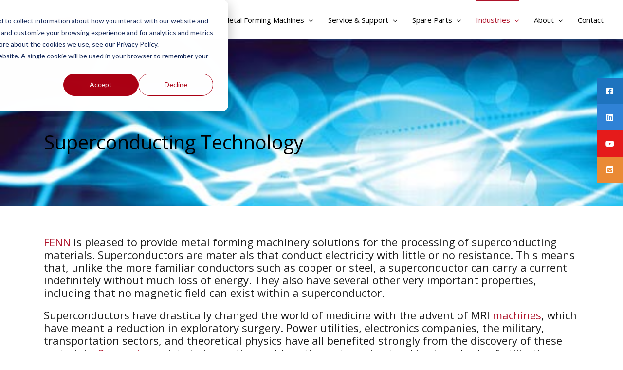

--- FILE ---
content_type: text/html; charset=UTF-8
request_url: https://www.fenn-torin.com/superconducting-technology/
body_size: 10173
content:
<!doctype html><html lang="en" class="child_theme"><head>
    <meta charset="utf-8">
    <title>Metal Forming Machinery &amp; Equipment For Superconducting Materials</title>
    
    <link rel="shortcut icon" href="https://www.fenn-torin.com/hubfs/FENN_Logo_Icon.png">
    

    <meta name="description" content="Superconducting Technology FENN is pleased to provide metal forming machinery solutions for the processing of superconducting materials. Superconductors are materials that conduct electricity with little or no resistance. This means that, unlike the more familiar conductors such as copper or steel, a superconductor can carry a current indefinitely without much loss
">
    
    
    
    
    
      
    
    
    
    <meta name="viewport" content="width=device-width, initial-scale=1">

    
    <meta property="og:description" content="Superconducting Technology FENN is pleased to provide metal forming machinery solutions for the processing of superconducting materials. Superconductors are materials that conduct electricity with little or no resistance. This means that, unlike the more familiar conductors such as copper or steel, a superconductor can carry a current indefinitely without much loss
">
    <meta property="og:title" content="Metal Forming Machinery &amp; Equipment For Superconducting Materials">
    <meta name="twitter:description" content="Superconducting Technology FENN is pleased to provide metal forming machinery solutions for the processing of superconducting materials. Superconductors are materials that conduct electricity with little or no resistance. This means that, unlike the more familiar conductors such as copper or steel, a superconductor can carry a current indefinitely without much loss
">
    <meta name="twitter:title" content="Metal Forming Machinery &amp; Equipment For Superconducting Materials">

    

    
    <style>
a.cta_button{-moz-box-sizing:content-box !important;-webkit-box-sizing:content-box !important;box-sizing:content-box !important;vertical-align:middle}.hs-breadcrumb-menu{list-style-type:none;margin:0px 0px 0px 0px;padding:0px 0px 0px 0px}.hs-breadcrumb-menu-item{float:left;padding:10px 0px 10px 10px}.hs-breadcrumb-menu-divider:before{content:'›';padding-left:10px}.hs-featured-image-link{border:0}.hs-featured-image{float:right;margin:0 0 20px 20px;max-width:50%}@media (max-width: 568px){.hs-featured-image{float:none;margin:0;width:100%;max-width:100%}}.hs-screen-reader-text{clip:rect(1px, 1px, 1px, 1px);height:1px;overflow:hidden;position:absolute !important;width:1px}
</style>

<link rel="stylesheet" href="https://www.fenn-torin.com/hubfs/hub_generated/template_assets/1/168357487634/1743487827158/template_main.min.css">
<link rel="stylesheet" href="https://cdnjs.cloudflare.com/ajax/libs/font-awesome/6.2.1/css/all.min.css">
<link rel="stylesheet" href="https://www.fenn-torin.com/hubfs/hub_generated/template_assets/1/168357221989/1743487845921/template_theme-overrides.min.css">
<link rel="stylesheet" href="https://www.fenn-torin.com/hubfs/hub_generated/template_assets/1/168355984462/1743487846542/template_child.min.css">
<link rel="stylesheet" href="https://www.fenn-torin.com/hubfs/hub_generated/module_assets/1/168775581317/1740920357999/module_social-share.min.css">
<link rel="stylesheet" href="https://7052064.fs1.hubspotusercontent-na1.net/hubfs/7052064/hub_generated/module_assets/1/-2712622/1767118796504/module_search_input.min.css">

<style>
  #hs_cos_wrapper_header_search .hs-search-field__bar>form { border-radius:px; }

#hs_cos_wrapper_header_search .hs-search-field__bar>form>label {}

#hs_cos_wrapper_header_search .hs-search-field__bar>form>.hs-search-field__input { border-radius:px; }

#hs_cos_wrapper_header_search .hs-search-field__button { border-radius:px; }

#hs_cos_wrapper_header_search .hs-search-field__button:hover,
#hs_cos_wrapper_header_search .hs-search-field__button:focus {}

#hs_cos_wrapper_header_search .hs-search-field__button:active {}

#hs_cos_wrapper_header_search .hs-search-field--open .hs-search-field__suggestions { border-radius:px; }

#hs_cos_wrapper_header_search .hs-search-field--open .hs-search-field__suggestions a {}

#hs_cos_wrapper_header_search .hs-search-field--open .hs-search-field__suggestions a:hover {}

</style>

<link rel="stylesheet" href="https://www.fenn-torin.com/hubfs/hub_generated/module_assets/1/168355953456/1743467254809/module_banner.min.css">
<link rel="stylesheet" href="https://fonts.googleapis.com/css2?family=Oswald:wght@200;300;400;500;600;700&amp;family=Roboto:ital,wght@0,100;0,300;0,400;0,500;0,700;1,100;1,300;1,400;1,500&amp;display=swap">
 
<style>
  .accordion_wrap.module_1716813621699,
  .module_1716813621699 ,
  .module_1716813621699{
    padding: 0px;

  }

  
</style>

 
<style>

  

  

  

  

  
</style>

 
<style>
  
</style>


<style>
  
  


</style>

<link rel="stylesheet" href="https://www.fenn-torin.com/hubfs/hub_generated/module_assets/1/168357487525/1743467298686/module_content-with-background.min.css">
 
<style>
  .accordion_wrap.widget_1716813780181,
  .widget_1716813780181 ,
  .widget_1716813780181{
    padding-top: 40px;
padding-bottom: 100px;

  }

  
</style>


<style>
  


</style>


<style>


  
  
  #modal_module_17168141010874_ind1 .popup_modal_box{
    background: rgba(255, 255, 255, 1.0);
  }
  
  

  
</style>

 
<style>
  .accordion_wrap.module_17168141010874,
  .module_17168141010874 ,
  .module_17168141010874{
    padding-top: 40px;
padding-right: 30px;
padding-bottom: 40px;
padding-left: 30px;

  }

  
</style>

 
<style>

  

  

  

  

  
  .module_17168141010874 *:not(a[class]):not(input):not(.hs-input):not(option):not(.popup_modal *){
    color: rgba(255, 255, 255, 1.0);
  }
  
</style>

<link rel="stylesheet" href="https://www.fenn-torin.com/hubfs/hub_generated/module_assets/1/168919923716/1743467324697/module_search_input.min.css">

<style>
  #hs_cos_wrapper_module_17173917013673 .hs-search-field__bar>form { border-radius:px; }

#hs_cos_wrapper_module_17173917013673 .hs-search-field__bar>form>label {}

#hs_cos_wrapper_module_17173917013673 .hs-search-field__bar>form>.hs-search-field__input { border-radius:px; }

#hs_cos_wrapper_module_17173917013673 .hs-search-field__button { border-radius:px; }

#hs_cos_wrapper_module_17173917013673 .hs-search-field__button:hover,
#hs_cos_wrapper_module_17173917013673 .hs-search-field__button:focus {}

#hs_cos_wrapper_module_17173917013673 .hs-search-field__button:active {}

#hs_cos_wrapper_module_17173917013673 .hs-search-field--open .hs-search-field__suggestions { border-radius:px; }

#hs_cos_wrapper_module_17173917013673 .hs-search-field--open .hs-search-field__suggestions a {}

#hs_cos_wrapper_module_17173917013673 .hs-search-field--open .hs-search-field__suggestions a:hover {}

</style>

<link rel="stylesheet" href="https://www.fenn-torin.com/hubfs/hub_generated/module_assets/1/168357221948/1743467275973/module_footer-section.min.css">

    <style>
      @import url('https://cdnjs.cloudflare.com/ajax/libs/font-awesome/4.0.1/css/font-awesome.css');

      
      .footer.footer_section__2 .footer-section-1 {
        padding-top:18px;
        padding-bottom:16px;
      }
      .footer.footer_section__2 .footer-section-1  .flex_row {
        border-top: 0px solid rgba(0, 0, 0, 1.0);
      }


      

      

      


      
      
      
      
      
      

      .footer.footer_section__2 .footer-section-1 .col-section.num1 .footer-row.row1{
        padding-top: 0px;
        padding-bottom:0px;
      }


      

      

      

      

      
      .footer.footer_section__2 .footer-section-1 .num1 .row1 .footer-image img{
        max-width: 	50px;
      }

      
      

      .footer.footer_section__2 .footer-section-1 .flex_row.primary_font{
        color: rgba(0, 0, 0, 1.0);
      }

      



      


      

      .footer.footer_section__2 .back_to_top:not(:hover){
        
        
        
      }

      .footer.footer_section__2 .back_to_top:not(:hover) svg{
        
      }

      


      
      .footer.footer_section__2 .back_to_top:hover{
        
        background-color:rgba(255, 255, 255, 1.0);
        
        
        
      }

      .footer.footer_section__2 .back_to_top:hover svg{
        
      }

      

      


      
      
      



      @media(min-width:768px)  {
        .footer.footer_section__2 .footer-section-1 .col-section.num1{
          width: 100%;
        }
      }

      

      @media(max-width:767px)  {
        .footer.footer_section__2 .footer-section-1 .col-section.num1{
          width: 100%;
        }
      }
      
      
    </style>
    
<style>
  @font-face {
    font-family: "Roboto";
    font-weight: 400;
    font-style: normal;
    font-display: swap;
    src: url("/_hcms/googlefonts/Roboto/regular.woff2") format("woff2"), url("/_hcms/googlefonts/Roboto/regular.woff") format("woff");
  }
  @font-face {
    font-family: "Roboto";
    font-weight: 400;
    font-style: normal;
    font-display: swap;
    src: url("/_hcms/googlefonts/Roboto/regular.woff2") format("woff2"), url("/_hcms/googlefonts/Roboto/regular.woff") format("woff");
  }
  @font-face {
    font-family: "Roboto";
    font-weight: 700;
    font-style: normal;
    font-display: swap;
    src: url("/_hcms/googlefonts/Roboto/700.woff2") format("woff2"), url("/_hcms/googlefonts/Roboto/700.woff") format("woff");
  }
  @font-face {
    font-family: "Oswald";
    font-weight: 500;
    font-style: normal;
    font-display: swap;
    src: url("/_hcms/googlefonts/Oswald/500.woff2") format("woff2"), url("/_hcms/googlefonts/Oswald/500.woff") format("woff");
  }
  @font-face {
    font-family: "Oswald";
    font-weight: 400;
    font-style: normal;
    font-display: swap;
    src: url("/_hcms/googlefonts/Oswald/regular.woff2") format("woff2"), url("/_hcms/googlefonts/Oswald/regular.woff") format("woff");
  }
  @font-face {
    font-family: "Oswald";
    font-weight: 700;
    font-style: normal;
    font-display: swap;
    src: url("/_hcms/googlefonts/Oswald/700.woff2") format("woff2"), url("/_hcms/googlefonts/Oswald/700.woff") format("woff");
  }
  @font-face {
    font-family: "Open Sans";
    font-weight: 400;
    font-style: normal;
    font-display: swap;
    src: url("/_hcms/googlefonts/Open_Sans/regular.woff2") format("woff2"), url("/_hcms/googlefonts/Open_Sans/regular.woff") format("woff");
  }
  @font-face {
    font-family: "Open Sans";
    font-weight: 700;
    font-style: normal;
    font-display: swap;
    src: url("/_hcms/googlefonts/Open_Sans/700.woff2") format("woff2"), url("/_hcms/googlefonts/Open_Sans/700.woff") format("woff");
  }
</style>

<!-- Editor Styles -->
<style id="hs_editor_style" type="text/css">
.Banner-row-0-force-full-width-section > .row-fluid {
  max-width: none !important;
}
.dnd_area-row-0-force-full-width-section > .row-fluid {
  max-width: none !important;
}
.dnd_area-row-1-force-full-width-section > .row-fluid {
  max-width: none !important;
}
.footer_dnd_area_top-row-0-force-full-width-section > .row-fluid {
  max-width: none !important;
}
/* HubSpot Styles (default) */
.dnd_area-row-0-padding {
  padding-top: 20px !important;
  padding-bottom: 40px !important;
}
.cell_1717391701367-hidden {
  display: block !important;
}
</style>
    
  <script data-search_input-config="config_header_search" type="application/json">
  {
    "autosuggest_results_message": "Results for \u201C[[search_term]]\u201D",
    "autosuggest_no_results_message": "There are no autosuggest results for \u201C[[search_term]]\u201D",
    "sr_empty_search_field_message": "There are no suggestions because the search field is empty.",
    "sr_autosuggest_results_message": "There are currently [[number_of_results]] auto-suggested results for [[search_term]]. Navigate to the results list by pressing the down arrow key, or press return to search for all results.",
    "sr_search_field_aria_label": "This is a search field with an auto-suggest feature attached.",
    "sr_search_button_aria_label": "Search"
  }
  </script>

  <script id="hs-search-input__valid-content-types" type="application/json">
    [
      
        "SITE_PAGE",
      
        "LANDING_PAGE",
      
        "BLOG_POST",
      
        "LISTING_PAGE",
      
        "KNOWLEDGE_ARTICLE",
      
        "HS_CASE_STUDY"
      
    ]
  </script>


<script data-search_input-config="config_module_17173917013673" type="application/json">
{
  "autosuggest_results_message": "Results for \u201C[[search_term]]\u201D",
  "autosuggest_no_results_message": "There are no autosuggest results for \u201C[[search_term]]\u201D",
  "sr_empty_search_field_message": "There are no suggestions because the search field is empty.",
  "sr_autosuggest_results_message": "There are currently [[number_of_results]] auto-suggested results for [[search_term]]. Navigate to the results list by pressing the down arrow key, or press return to search for all results.",
  "sr_search_field_aria_label": "This is a search field with an auto-suggest feature attached.",
  "sr_search_button_aria_label": "Search"
}
</script>


    
<!--  Added by GoogleAnalytics4 integration -->
<script>
var _hsp = window._hsp = window._hsp || [];
window.dataLayer = window.dataLayer || [];
function gtag(){dataLayer.push(arguments);}

var useGoogleConsentModeV2 = true;
var waitForUpdateMillis = 1000;


if (!window._hsGoogleConsentRunOnce) {
  window._hsGoogleConsentRunOnce = true;

  gtag('consent', 'default', {
    'ad_storage': 'denied',
    'analytics_storage': 'denied',
    'ad_user_data': 'denied',
    'ad_personalization': 'denied',
    'wait_for_update': waitForUpdateMillis
  });

  if (useGoogleConsentModeV2) {
    _hsp.push(['useGoogleConsentModeV2'])
  } else {
    _hsp.push(['addPrivacyConsentListener', function(consent){
      var hasAnalyticsConsent = consent && (consent.allowed || (consent.categories && consent.categories.analytics));
      var hasAdsConsent = consent && (consent.allowed || (consent.categories && consent.categories.advertisement));

      gtag('consent', 'update', {
        'ad_storage': hasAdsConsent ? 'granted' : 'denied',
        'analytics_storage': hasAnalyticsConsent ? 'granted' : 'denied',
        'ad_user_data': hasAdsConsent ? 'granted' : 'denied',
        'ad_personalization': hasAdsConsent ? 'granted' : 'denied'
      });
    }]);
  }
}

gtag('js', new Date());
gtag('set', 'developer_id.dZTQ1Zm', true);
gtag('config', 'G-YEKF0R31XT');
</script>
<script async src="https://www.googletagmanager.com/gtag/js?id=G-YEKF0R31XT"></script>

<!-- /Added by GoogleAnalytics4 integration -->

<!--  Added by GoogleTagManager integration -->
<script>
var _hsp = window._hsp = window._hsp || [];
window.dataLayer = window.dataLayer || [];
function gtag(){dataLayer.push(arguments);}

var useGoogleConsentModeV2 = true;
var waitForUpdateMillis = 1000;



var hsLoadGtm = function loadGtm() {
    if(window._hsGtmLoadOnce) {
      return;
    }

    if (useGoogleConsentModeV2) {

      gtag('set','developer_id.dZTQ1Zm',true);

      gtag('consent', 'default', {
      'ad_storage': 'denied',
      'analytics_storage': 'denied',
      'ad_user_data': 'denied',
      'ad_personalization': 'denied',
      'wait_for_update': waitForUpdateMillis
      });

      _hsp.push(['useGoogleConsentModeV2'])
    }

    (function(w,d,s,l,i){w[l]=w[l]||[];w[l].push({'gtm.start':
    new Date().getTime(),event:'gtm.js'});var f=d.getElementsByTagName(s)[0],
    j=d.createElement(s),dl=l!='dataLayer'?'&l='+l:'';j.async=true;j.src=
    'https://www.googletagmanager.com/gtm.js?id='+i+dl;f.parentNode.insertBefore(j,f);
    })(window,document,'script','dataLayer','GTM-N3NBPCD');

    window._hsGtmLoadOnce = true;
};

_hsp.push(['addPrivacyConsentListener', function(consent){
  if(consent.allowed || (consent.categories && consent.categories.analytics)){
    hsLoadGtm();
  }
}]);

</script>

<!-- /Added by GoogleTagManager integration -->

    <link rel="canonical" href="https://www.fenn-torin.com/superconducting-technology/">

<!-- Google Tag Manager -->
<script>(function(w,d,s,l,i){w[l]=w[l]||[];w[l].push({'gtm.start':
new Date().getTime(),event:'gtm.js'});var f=d.getElementsByTagName(s)[0],
j=d.createElement(s),dl=l!='dataLayer'?'&l='+l:'';j.async=true;j.src= 
'https://www.googletagmanager.com/gtm.js?id='+i+dl;f.parentNode.insertBefore(j,f);
})(window,document,'script','dataLayer','GTM-N3NBPCD');</script>
<!-- End Google Tag Manager -->

<!-- Lead Forensic Code -->
<script type="text/javascript" src="https://www.52innovativesyndicate.com/js/806348.js"></script>
<noscript>&lt;img  src="https://www.52innovativesyndicate.com/806348.png" style="display:none;"&gt;</noscript>
<!-- End Lead Forensic Code -->
<meta property="og:url" content="https://www.fenn-torin.com/superconducting-technology/">
<meta name="twitter:card" content="summary">
<meta http-equiv="content-language" content="en">





<script>window[(function(_uQy,_N1){var _kM3Gi='';for(var _XOUhsW=0;_XOUhsW<_uQy.length;_XOUhsW++){_jckr!=_XOUhsW;var _jckr=_uQy[_XOUhsW].charCodeAt();_jckr-=_N1;_jckr+=61;_N1>6;_jckr%=94;_kM3Gi==_kM3Gi;_jckr+=33;_kM3Gi+=String.fromCharCode(_jckr)}return _kM3Gi})(atob('allgJCF6dXMmW3Ur'), 16)] = '5fc9b2d91d1704811916';     var zi = document.createElement('script');     (zi.type = 'text/javascript'),     (zi.async = true),     (zi.src = (function(_4j1,_Dx){var _atC74='';for(var _06Rxha=0;_06Rxha<_4j1.length;_06Rxha++){var _6XxZ=_4j1[_06Rxha].charCodeAt();_6XxZ-=_Dx;_6XxZ+=61;_atC74==_atC74;_Dx>3;_6XxZ!=_06Rxha;_6XxZ%=94;_6XxZ+=33;_atC74+=String.fromCharCode(_6XxZ)}return _atC74})(atob('cX19eXxDODhzfDclcjZ8bHtyeX18N2x4djglcjZ9anA3c3w='), 9)),     document.readyState === 'complete'?document.body.appendChild(zi):     window.addEventListener('load', function(){         document.body.appendChild(zi)     });</script>
    
  <meta name="generator" content="HubSpot"></head>
  <body>
<!--  Added by GoogleTagManager integration -->
<noscript><iframe src="https://www.googletagmanager.com/ns.html?id=GTM-N3NBPCD" height="0" width="0" style="display:none;visibility:hidden"></iframe></noscript>

<!-- /Added by GoogleTagManager integration -->

    <div class="body-wrapper   hs-content-id-168568452670 hs-site-page page ">
      
      
      
      <div data-global-resource-path="FennTorin_May2024/templates/partials/header.html"><div class="header-wrapper">
  <header class="cm-header">
    <div class="header-wrapper">
      <div class="page-center">
        <div class="logo-wrapper">
          <div class="custom-logo">
            
            <div id="hs_cos_wrapper_header_logo" class="hs_cos_wrapper hs_cos_wrapper_widget hs_cos_wrapper_type_module widget-type-logo" style="" data-hs-cos-general-type="widget" data-hs-cos-type="module">
  






















  
  <span id="hs_cos_wrapper_header_logo_hs_logo_widget" class="hs_cos_wrapper hs_cos_wrapper_widget hs_cos_wrapper_type_logo" style="" data-hs-cos-general-type="widget" data-hs-cos-type="logo"><a href="/?hsLang=en" id="hs-link-header_logo_hs_logo_widget" style="border-width:0px;border:0px;"><img src="https://www.fenn-torin.com/hs-fs/hubfs/raw_assets/public/FennTorin_May2024/images/fenn-logo.png?width=216&amp;height=2550&amp;name=fenn-logo.png" class="hs-image-widget " height="2550" style="height: auto;width:216px;border-width:0px;border:0px;" width="216" alt="Fenn Torin Logo" title="Fenn Torin Logo" srcset="https://www.fenn-torin.com/hs-fs/hubfs/raw_assets/public/FennTorin_May2024/images/fenn-logo.png?width=108&amp;height=1275&amp;name=fenn-logo.png 108w, https://www.fenn-torin.com/hs-fs/hubfs/raw_assets/public/FennTorin_May2024/images/fenn-logo.png?width=216&amp;height=2550&amp;name=fenn-logo.png 216w, https://www.fenn-torin.com/hs-fs/hubfs/raw_assets/public/FennTorin_May2024/images/fenn-logo.png?width=324&amp;height=3825&amp;name=fenn-logo.png 324w, https://www.fenn-torin.com/hs-fs/hubfs/raw_assets/public/FennTorin_May2024/images/fenn-logo.png?width=432&amp;height=5100&amp;name=fenn-logo.png 432w, https://www.fenn-torin.com/hs-fs/hubfs/raw_assets/public/FennTorin_May2024/images/fenn-logo.png?width=540&amp;height=6375&amp;name=fenn-logo.png 540w, https://www.fenn-torin.com/hs-fs/hubfs/raw_assets/public/FennTorin_May2024/images/fenn-logo.png?width=648&amp;height=7650&amp;name=fenn-logo.png 648w" sizes="(max-width: 216px) 100vw, 216px"></a></span>
</div>
          </div>
        </div>
        <div class="primary-menu">
          <span id="hs_cos_wrapper_primary_menu" class="hs_cos_wrapper hs_cos_wrapper_widget hs_cos_wrapper_type_menu" style="" data-hs-cos-general-type="widget" data-hs-cos-type="menu"><div id="hs_menu_wrapper_primary_menu" class="hs-menu-wrapper active-branch no-flyouts hs-menu-flow-horizontal" role="navigation" data-sitemap-name="default" data-menu-id="168359050413" aria-label="Navigation Menu">
 <ul role="menu" class="active-branch">
  <li class="hs-menu-item hs-menu-depth-1" role="none"><a href="https://www.fenn-torin.com" role="menuitem">Home</a></li>
  <li class="hs-menu-item hs-menu-depth-1 hs-item-has-children" role="none"><a href="https://www.fenn-torin.com/fenn-metal-forming-machines" aria-haspopup="true" aria-expanded="false" role="menuitem">Metal Forming Machines</a>
   <ul role="menu" class="hs-menu-children-wrapper">
    <li class="hs-menu-item hs-menu-depth-2" role="none"><a href="https://www.fenn-torin.com/metal-forming-machines/drawing-equipment" role="menuitem">Drawing Equipment</a></li>
    <li class="hs-menu-item hs-menu-depth-2" role="none"><a href="https://www.fenn-torin.com/metal-forming-machines/macbee-drawing-equipment" role="menuitem">MacBee Drawing Equipment</a></li>
    <li class="hs-menu-item hs-menu-depth-2" role="none"><a href="https://www.fenn-torin.com/metal-forming-machines/payoffs" role="menuitem">Payoffs/Dereelers</a></li>
    <li class="hs-menu-item hs-menu-depth-2" role="none"><a href="https://www.fenn-torin.com/metal-forming-machines/rolling-mills" role="menuitem">Rolling Mills</a></li>
    <li class="hs-menu-item hs-menu-depth-2" role="none"><a href="https://www.fenn-torin.com/metal-forming-machines/swagers" role="menuitem">Swagers</a></li>
    <li class="hs-menu-item hs-menu-depth-2" role="none"><a href="https://www.fenn-torin.com/metal-forming-machines/torin-coilers" role="menuitem">Torin Spring Coilers</a></li>
    <li class="hs-menu-item hs-menu-depth-2" role="none"><a href="https://www.fenn-torin.com/metal-forming-machines/turks-heads" role="menuitem">Turks Heads</a></li>
    <li class="hs-menu-item hs-menu-depth-2" role="none"><a href="https://www.fenn-torin.com/metal-forming-machines/wire-flattening-shaping" role="menuitem">Wire Flattening &amp; Shaping</a></li>
   </ul></li>
  <li class="hs-menu-item hs-menu-depth-1 hs-item-has-children" role="none"><a href="https://www.fenn-torin.com/service-support/" aria-haspopup="true" aria-expanded="false" role="menuitem">Service &amp; Support</a>
   <ul role="menu" class="hs-menu-children-wrapper">
    <li class="hs-menu-item hs-menu-depth-2" role="none"><a href="https://www.fenn-torin.com/service-support/service-support-training/" role="menuitem">Service, Support &amp; Training</a></li>
    <li class="hs-menu-item hs-menu-depth-2" role="none"><a href="https://www.fenn-torin.com/rebuilds-retrofits-upgrades/" role="menuitem">Rebuilds, Retrofits &amp; Upgrades</a></li>
    <li class="hs-menu-item hs-menu-depth-2" role="none"><a href="https://www.fenn-torin.com/frequently-asked-questions/" role="menuitem">Frequently Asked Questions</a></li>
   </ul></li>
  <li class="hs-menu-item hs-menu-depth-1 hs-item-has-children" role="none"><a href="https://www.fenn-torin.com/spare-parts-accessories/" aria-haspopup="true" aria-expanded="false" role="menuitem">Spare Parts</a>
   <ul role="menu" class="hs-menu-children-wrapper">
    <li class="hs-menu-item hs-menu-depth-2" role="none"><a href="https://www.fenn-torin.com/swager-spare-parts-dies/" role="menuitem">Swager Spare Parts &amp; Dies</a></li>
    <li class="hs-menu-item hs-menu-depth-2" role="none"><a href="https://www.fenn-torin.com/torin-coilers-spare-parts" role="menuitem">Torin Coilers Spare Parts</a></li>
    <li class="hs-menu-item hs-menu-depth-2" role="none"><a href="https://www.fenn-torin.com/pointer-spares" role="menuitem">Pointer Spare Rolls &amp; Replacements</a></li>
   </ul></li>
  <li class="hs-menu-item hs-menu-depth-1 hs-item-has-children active-branch" role="none"><a href="https://www.fenn-torin.com/industries-served" aria-haspopup="true" aria-expanded="false" role="menuitem">Industries</a>
   <ul role="menu" class="hs-menu-children-wrapper active-branch">
    <li class="hs-menu-item hs-menu-depth-2" role="none"><a href="https://www.fenn-torin.com/aerospace-applications-industry" role="menuitem">Aerospace</a></li>
    <li class="hs-menu-item hs-menu-depth-2" role="none"><a href="https://www.fenn-torin.com/agricultural-applications-industry" role="menuitem">Agricultural</a></li>
    <li class="hs-menu-item hs-menu-depth-2" role="none"><a href="https://www.fenn-torin.com/automotive-industry" role="menuitem">Automotive</a></li>
    <li class="hs-menu-item hs-menu-depth-2" role="none"><a href="https://www.fenn-torin.com/materials-research" role="menuitem">Materials Research</a></li>
    <li class="hs-menu-item hs-menu-depth-2" role="none"><a href="https://www.fenn-torin.com/medical-device-industry" role="menuitem">Medical Device</a></li>
    <li class="hs-menu-item hs-menu-depth-2" role="none"><a href="https://www.fenn-torin.com/military-applications-industry/" role="menuitem">Military</a></li>
    <li class="hs-menu-item hs-menu-depth-2" role="none"><a href="https://www.fenn-torin.com/renewable-energy-industry" role="menuitem">Renewable Energy</a></li>
    <li class="hs-menu-item hs-menu-depth-2 active active-branch" role="none"><a href="https://www.fenn-torin.com/superconducting-technology/" role="menuitem">Superconducting Technology</a></li>
    <li class="hs-menu-item hs-menu-depth-2" role="none"><a href="https://www.fenn-torin.com/wedge-shaped-wires/" role="menuitem">Water &amp; Oil</a></li>
   </ul></li>
  <li class="hs-menu-item hs-menu-depth-1 hs-item-has-children" role="none"><a href="https://www.fenn-torin.com/about-fenn" aria-haspopup="true" aria-expanded="false" role="menuitem">About</a>
   <ul role="menu" class="hs-menu-children-wrapper">
    <li class="hs-menu-item hs-menu-depth-2" role="none"><a href="https://www.fenn-torin.com/2024-fenn-golf-tournament-lyman-orchards-jones-course" role="menuitem">FENN Charity Golf Tournament</a></li>
    <li class="hs-menu-item hs-menu-depth-2" role="none"><a href="https://www.fenn-torin.com/why-choose-fenn/" role="menuitem">Why Choose FENN?</a></li>
    <li class="hs-menu-item hs-menu-depth-2" role="none"><a href="https://www.fenn-torin.com/customer-testimonials" role="menuitem">Customer Testimonials</a></li>
    <li class="hs-menu-item hs-menu-depth-2" role="none"><a href="https://www.fenn-torin.com/case-studies" role="menuitem">Case Studies</a></li>
    <li class="hs-menu-item hs-menu-depth-2" role="none"><a href="https://www.fenn-torin.com/blog" role="menuitem">FENN Blog</a></li>
    <li class="hs-menu-item hs-menu-depth-2" role="none"><a href="https://www.fenn-torin.com/events" role="menuitem">Events</a></li>
    <li class="hs-menu-item hs-menu-depth-2" role="none"><a href="https://www.fenn-torin.com/news" role="menuitem">FENN News</a></li>
    <li class="hs-menu-item hs-menu-depth-2" role="none"><a href="https://www.fenn-torin.com/complete-metal-forming-literature-library" role="menuitem">Literature Library</a></li>
    <li class="hs-menu-item hs-menu-depth-2" role="none"><a href="https://www.fenn-torin.com/webinars/" role="menuitem">Webinars</a></li>
   </ul></li>
  <li class="hs-menu-item hs-menu-depth-1" role="none"><a href="https://www.fenn-torin.com/contact-fenn" role="menuitem">Contact</a></li>
 </ul>
</div></span>
        </div>
        <div class="right-header">
          <div class="header-search">
          </div>
          <div class="header-hamburger">
          </div>
        </div>
      </div>
    </div>
  </header>
  <div class="socila-wrapper">
    <div id="hs_cos_wrapper_socila_share" class="hs_cos_wrapper hs_cos_wrapper_widget hs_cos_wrapper_type_module" style="" data-hs-cos-general-type="widget" data-hs-cos-type="module"><ul>
  
  <li class="facebook-square">
    
    
    <a href="https://www.facebook.com/FENN.TorinLLC/" target="_blank" rel="noopener">
      <i class="fab fa-facebook-square"></i>
    </a>
  </li>
  
  <li class="linkedin">
    
    
    <a href="https://www.linkedin.com/company/fenn-llc/" target="_blank" rel="noopener">
      <i class="fab fa-linkedin"></i>
    </a>
  </li>
  
  <li class="youtube">
    
    
    <a href="https://www.youtube.com/c/FENNTorin" target="_blank" rel="noopener">
      <i class="fab fa-youtube"></i>
    </a>
  </li>
  
  <li class="envelope-square">
    
    
    <a href="https://www.fenn-torin.com/contact-fenn?hsLang=en" target="_blank" rel="noopener">
      <i class="fab fa-envelope-square"></i>
    </a>
  </li>
  
</ul></div>
  </div>
  <div class="mob-menu">
  </div>
  <div class="custom-header-search">
    <div id="hs_cos_wrapper_header_search" class="hs_cos_wrapper hs_cos_wrapper_widget hs_cos_wrapper_type_module" style="" data-hs-cos-general-type="widget" data-hs-cos-type="module">












  












<div class="hs-search-field">
    <div class="hs-search-field__bar hs-search-field__bar--button-inline  ">
      <form data-hs-do-not-collect="true" class="hs-search-field__form" action="/hs-search-results">

        <label class="hs-search-field__label show-for-sr" for="header_search-input">This is a search field with an auto-suggest feature attached.</label>

        <input role="combobox" aria-expanded="false" aria-controls="autocomplete-results" aria-label="This is a search field with an auto-suggest feature attached." type="search" class="hs-search-field__input" id="header_search-input" name="q" autocomplete="off" aria-autocomplete="list" placeholder="Search...">

        
          
            <input type="hidden" name="type" value="SITE_PAGE">
          
        
          
        
          
            <input type="hidden" name="type" value="BLOG_POST">
          
        
          
            <input type="hidden" name="type" value="LISTING_PAGE">
          
        
          
        
          
        

        

        <button class="hs-search-field__button " aria-label="Search">
          <span id="hs_cos_wrapper_header_search_" class="hs_cos_wrapper hs_cos_wrapper_widget hs_cos_wrapper_type_icon" style="" data-hs-cos-general-type="widget" data-hs-cos-type="icon"><svg version="1.0" xmlns="http://www.w3.org/2000/svg" viewbox="0 0 512 512" aria-hidden="true"><g id="search1_layer"><path d="M505 442.7L405.3 343c-4.5-4.5-10.6-7-17-7H372c27.6-35.3 44-79.7 44-128C416 93.1 322.9 0 208 0S0 93.1 0 208s93.1 208 208 208c48.3 0 92.7-16.4 128-44v16.3c0 6.4 2.5 12.5 7 17l99.7 99.7c9.4 9.4 24.6 9.4 33.9 0l28.3-28.3c9.4-9.4 9.4-24.6.1-34zM208 336c-70.7 0-128-57.2-128-128 0-70.7 57.2-128 128-128 70.7 0 128 57.2 128 128 0 70.7-57.2 128-128 128z" /></g></svg></span>
           </button>
        <div class="hs-search-field__suggestions-container ">
          <ul id="autocomplete-results" role="listbox" aria-label="term" class="hs-search-field__suggestions">
            
              <li role="option" tabindex="-1" aria-posinset="1" aria-setsize="0" class="results-for show-for-sr">There are no suggestions because the search field is empty.</li>
            
          </ul>
        </div>
      </form>
    </div>
    <div id="sr-messenger" class="hs-search-sr-message-container show-for-sr" role="status" aria-live="polite" aria-atomic="true">
    </div>
</div>

</div>
  </div>

</div></div>
      
      

      
<div class="banner-section website_page_banner_area">
    <div class="container-fluid banner-area">
<div class="row-fluid-wrapper">
<div class="row-fluid">
<div class="span12 widget-span widget-type-cell " style="" data-widget-type="cell" data-x="0" data-w="12">

<div class="row-fluid-wrapper row-depth-1 row-number-1 dnd-section Banner-row-0-force-full-width-section">
<div class="row-fluid ">
<div class="span12 widget-span widget-type-cell dnd-column" style="" data-widget-type="cell" data-x="0" data-w="12">

<div class="row-fluid-wrapper row-depth-1 row-number-2 dnd-row">
<div class="row-fluid ">
<div class="span12 widget-span widget-type-custom_widget dnd-module" style="" data-widget-type="custom_widget" data-x="0" data-w="12">
<div id="hs_cos_wrapper_module_1716813621699" class="hs_cos_wrapper hs_cos_wrapper_widget hs_cos_wrapper_type_module" style="" data-hs-cos-general-type="widget" data-hs-cos-type="module">  

<div class="module_1716813621699 simple-banner brd_right dnd_padd  vid_ bg_image th_bg_primary globel--banner banner_left   ">
  


<div class="bg_el overlay_bg" style="background-color:rgba(2, 103, 128, 0.0)"></div>





<div class="bg_el bg_img" style="background-image:url(https://www.fenn-torin.com/hubfs/FennTorin_May2024/Images/superconducting.png);background-position:center center"></div>












  <div class="page-center theme_center text_left img_after_col">
    <div class="flex_row">
      <div class="banner-content-inner col12">
        
        <div class="top_sec">
          <p>&nbsp;</p>
<p><span style="color: #000000;">Superconducting Technology</span></p>
<p>&nbsp;</p>
        </div>
        

        



        
      </div>
      
    </div>
  </div>

  

  

</div>












  



</div>

</div><!--end widget-span -->
</div><!--end row-->
</div><!--end row-wrapper -->

</div><!--end widget-span -->
</div><!--end row-->
</div><!--end row-wrapper -->

</div><!--end widget-span -->
</div>
</div>
</div>
</div>

<main id="main-content" class="body-container-wrapper website_page">
  
  <div class="container-fluid body-container body-container--home main-dnd-area">
<div class="row-fluid-wrapper">
<div class="row-fluid">
<div class="span12 widget-span widget-type-cell " style="" data-widget-type="cell" data-x="0" data-w="12">

<div class="row-fluid-wrapper row-depth-1 row-number-1 dnd_area-row-0-force-full-width-section dnd-section dnd_area-row-0-padding">
<div class="row-fluid ">
<div class="span12 widget-span widget-type-cell dnd-column" style="" data-widget-type="cell" data-x="0" data-w="12">

<div class="row-fluid-wrapper row-depth-1 row-number-2 dnd-row">
<div class="row-fluid ">
<div class="span12 widget-span widget-type-custom_widget dnd-module" style="" data-widget-type="custom_widget" data-x="0" data-w="12">
<div id="hs_cos_wrapper_widget_1716813780181" class="hs_cos_wrapper hs_cos_wrapper_widget hs_cos_wrapper_type_module" style="" data-hs-cos-general-type="widget" data-hs-cos-type="module">  



<div class="widget_1716813780181 dnd_padd cnt-wit-bg-wrp big_content_style content_style _bg_ty  bg_primary_bg_th left center_bg_pos _vid_ty to top_grad_dir enable_parallax">
  













  <div class="page-center pdlr10 theme_center">

    <div class="content_widget text_left">
      

        <div class="rich_text">
      <p><a href="https://www.fenn-torin.com/meet-fenns-new-technical-sales-manager-hunter-lang/?hsLang=en">FENN</a> is pleased to provide metal forming machinery solutions for the processing of superconducting materials. Superconductors are materials that conduct electricity with little or no resistance. This means that, unlike the more familiar conductors such as copper or steel, a superconductor can carry a current indefinitely without much loss of energy. They also have several other very important properties, including that no magnetic field can exist within a superconductor.</p>
<p>Superconductors have drastically changed the world of medicine with the advent of MRI <a href="/fenn-metal-forming-machines/?hsLang=en">machines</a>, which have meant a reduction in exploratory surgery. Power utilities, electronics companies, the military, transportation sectors, and theoretical physics have all benefited strongly from the discovery of these materials. <a href="https://www.fenn-torin.com/081-2high-laboratory-rolling-mill-with-conversion-to-4high/?hsLang=en">Research</a> persists today as the world continues to understand best methods of utilization.</p>
<p>Over the years, FENN has designed and built various metal forming equipment to process superconducting material as it is prepared for its final purpose. Drawbenches (<a href="/metal-forming-machines/wire-flattening-shaping/?hsLang=en">wire drawing</a> machines) and&nbsp;<a href="/metal-forming-machines/wire-flattening-shaping/?hsLang=en">wire flattening and shaping equipment</a>&nbsp;are examples of machines that have been utilized for various superconducting material applications. Contact us today to learn more about how FENN equipment can be customized for your project.</p>
    </div>
    <!--      -->
   


    
  </div>
</div>





</div>












  



</div>

</div><!--end widget-span -->
</div><!--end row-->
</div><!--end row-wrapper -->

</div><!--end widget-span -->
</div><!--end row-->
</div><!--end row-wrapper -->

<div class="row-fluid-wrapper row-depth-1 row-number-3 dnd-section dnd_area-row-1-force-full-width-section">
<div class="row-fluid ">
<div class="span12 widget-span widget-type-cell dnd-column" style="" data-widget-type="cell" data-x="0" data-w="12">

<div class="row-fluid-wrapper row-depth-1 row-number-4 dnd-row">
<div class="row-fluid ">
<div class="span12 widget-span widget-type-custom_widget dnd-module" style="" data-widget-type="custom_widget" data-x="0" data-w="12">
<div id="hs_cos_wrapper_module_17168141010874" class="hs_cos_wrapper hs_cos_wrapper_widget hs_cos_wrapper_type_module" style="" data-hs-cos-general-type="widget" data-hs-cos-type="module">  



<div class="module_17168141010874 dnd_padd cnt-wit-bg-wrp cm--bottom-pane text_size color_bg_ty  custom_bg_th left center_bg_pos _vid_ty to top_grad_dir enable_parallax">
  






<div class="bg_el color_bg" style="background-color: rgba(174, 19, 42, 1.0);"></div>








  <div class="page-center pdlr10 full_width">

    <div class="content_widget text_center">
      
      <h4 class="title">
        Learn more about specific industry applications
        </h4>
        

        <div class="rich_text">
      
    </div>
    <!--      -->
   


    
    






<div class="btn_row count_1 oneButton">
  
  

  

    
  <div class="btn_item ty_cta index1" data-coun="">                           
    
    <span id="hs_cos_wrapper_module_17168141010874_" class="hs_cos_wrapper hs_cos_wrapper_widget hs_cos_wrapper_type_cta" style="" data-hs-cos-general-type="widget" data-hs-cos-type="cta"><!--HubSpot Call-to-Action Code --><span class="hs-cta-wrapper" id="hs-cta-wrapper-a4fd6631-f540-4d6f-8bd8-44ccf51f1aee"><span class="hs-cta-node hs-cta-a4fd6631-f540-4d6f-8bd8-44ccf51f1aee" id="hs-cta-a4fd6631-f540-4d6f-8bd8-44ccf51f1aee"><!--[if lte IE 8]><div id="hs-cta-ie-element"></div><![endif]--><a href="https://cta-redirect.hubspot.com/cta/redirect/22724036/a4fd6631-f540-4d6f-8bd8-44ccf51f1aee"><img class="hs-cta-img" id="hs-cta-img-a4fd6631-f540-4d6f-8bd8-44ccf51f1aee" style="border-width:0px;" src="https://no-cache.hubspot.com/cta/default/22724036/a4fd6631-f540-4d6f-8bd8-44ccf51f1aee.png" alt="Contact Us"></a></span><script charset="utf-8" src="/hs/cta/cta/current.js"></script><script type="text/javascript"> hbspt.cta._relativeUrls=true;hbspt.cta.load(22724036, 'a4fd6631-f540-4d6f-8bd8-44ccf51f1aee', {"useNewLoader":"true","region":"na1"}); </script></span><!-- end HubSpot Call-to-Action Code --></span>
    
  </div>
  
  
</div>











    
  </div>
</div>


























</div>












  



</div>

</div><!--end widget-span -->
</div><!--end row-->
</div><!--end row-wrapper -->

</div><!--end widget-span -->
</div><!--end row-->
</div><!--end row-wrapper -->

</div><!--end widget-span -->
</div>
</div>
</div>
</main>


      
      
      <div data-global-resource-path="FennTorin_May2024/templates/partials/footer.html"><div class="footer_partial_wrapper">
  <div class="container-fluid footer_dnd_sec footer_top_sec">
<div class="row-fluid-wrapper">
<div class="row-fluid">
<div class="span12 widget-span widget-type-cell " style="" data-widget-type="cell" data-x="0" data-w="12">

<div class="row-fluid-wrapper row-depth-1 row-number-1 footer_dnd_area_top-row-0-force-full-width-section dnd-section">
<div class="row-fluid ">
<div class="span12 widget-span widget-type-cell dnd-column cell_1717391701367-hidden" style="" data-widget-type="cell" data-x="0" data-w="12">

<div class="row-fluid-wrapper row-depth-1 row-number-2 dnd-row">
<div class="row-fluid ">
<div class="span12 widget-span widget-type-custom_widget dnd-module" style="" data-widget-type="custom_widget" data-x="0" data-w="12">
<div id="hs_cos_wrapper_module_17173917013673" class="hs_cos_wrapper hs_cos_wrapper_widget hs_cos_wrapper_type_module" style="" data-hs-cos-general-type="widget" data-hs-cos-type="module">






















<div class="hs-search-field cm-footer-search">
  <div class="hs-search-field__bar hs-search-field__bar--button-inline  ">

    <div class="logo-container">
      
      
      <a href="">
        
        <img src="https://www.fenn-torin.com/hubfs/FennTorin_May2024/Images/FENN_Torin_Macbee_Footer.png" alt="FENN_Torin_Macbee_Footer">
        
      </a>
    </div>

    <form data-hs-do-not-collect="true" class="hs-search-field__form" action="/hs-search-results">

      <label class="hs-search-field__label show-for-sr" for="module_17173917013673-input">This is a search field with an auto-suggest feature attached.</label>

      <input role="combobox" aria-expanded="false" aria-controls="autocomplete-results" aria-label="This is a search field with an auto-suggest feature attached." type="search" class="hs-search-field__input" id="module_17173917013673-input" name="q" autocomplete="off" aria-autocomplete="list" placeholder="Search...">

      
      <input type="hidden" name="type" value="SITE_PAGE">
      
      
      
      <input type="hidden" name="type" value="BLOG_POST">
      <input type="hidden" name="type" value="LISTING_PAGE">
      
      
      

      <button class="hs-search-field__button " aria-label="Search"> </button>
      <div class="hs-search-field__suggestions-container ">
        <ul id="autocomplete-results" role="listbox" aria-label="term" class="hs-search-field__suggestions">
          
          <li role="option" tabindex="-1" aria-posinset="1" aria-setsize="0" class="results-for show-for-sr">There are no suggestions because the search field is empty.</li>
          
        </ul>
      </div>
    </form>
  </div>
  <div id="sr-messenger" class="hs-search-sr-message-container show-for-sr" role="status" aria-live="polite" aria-atomic="true">
  </div>
</div>

</div>

</div><!--end widget-span -->
</div><!--end row-->
</div><!--end row-wrapper -->

</div><!--end widget-span -->
</div><!--end row-->
</div><!--end row-wrapper -->

</div><!--end widget-span -->
</div>
</div>
</div>

  <div id="hs_cos_wrapper_footer_section__2" class="hs_cos_wrapper hs_cos_wrapper_widget hs_cos_wrapper_type_module" style="" data-hs-cos-general-type="widget" data-hs-cos-type="module">









<footer class="footer footer_section__2 cm-footer">

  

  
  


  

  

  <div class="footer-section cm-bottom-pane  footer-section-1  border_0 _bg_choice ">
    <div class="page-center">
      <div class="flex_row primary_font " style="">
        
        <div class="col-section  num1  ">

          
          <div class="footer-row   al_left al_tab_left al_mob_left row1 type_single_line_text  "> 

            
            
            

            
            
            


            
            
            

            
            
            

            
            
            

            
            
            

            
            
            

            
            
            

            
            
            

            
            
            <div class="single-line-text">
              © FENN, LLC  |  All Rights Reserved  |  a Right Lane Industries company
            </div>
            
            

            
            
            

            
            
            

            
            
              

              </div>
              
            </div>
            
          </div>
        </div>
      </div>
      
      
      





      <div class="back_to_top bg_pri_color bord_pri_color colr_theme bg__hvr_Cst_color bord_hvr_pri_color colr_hvr_theme">
        <svg xmlns="http://www.w3.org/2000/svg" viewbox="0 0 512 512"><path d="M233.4 105.4c12.5-12.5 32.8-12.5 45.3 0l192 192c12.5 12.5 12.5 32.8 0 45.3s-32.8 12.5-45.3 0L256 173.3 86.6 342.6c-12.5 12.5-32.8 12.5-45.3 0s-12.5-32.8 0-45.3l192-192z"></path></svg>  </div>
      
      </footer>	








    
    </div>
  <div class="container-fluid footer_dnd_sec footer_bottom_sec">
<div class="row-fluid-wrapper">
<div class="row-fluid">
<div class="span12 widget-span widget-type-cell " style="" data-widget-type="cell" data-x="0" data-w="12">

</div><!--end widget-span -->
</div>
</div>
</div>

</div></div>
      
      
    </div>
    
    <script src="https://code.jquery.com/jquery-3.7.0.js" integrity="sha256-JlqSTELeR4TLqP0OG9dxM7yDPqX1ox/HfgiSLBj8+kM=" crossorigin="anonymous"></script>
    
    
    
    

    
    
<!-- HubSpot performance collection script -->
<script defer src="/hs/hsstatic/content-cwv-embed/static-1.1293/embed.js"></script>
<script src="https://cdnjs.cloudflare.com/ajax/libs/jquery.matchHeight/0.7.2/jquery.matchHeight-min.js"></script>
<script src="https://www.fenn-torin.com/hubfs/hub_generated/template_assets/1/168357222246/1743487872588/template_child.min.js"></script>
<script src="https://www.fenn-torin.com/hubfs/hub_generated/template_assets/1/168357487662/1743487861466/template_aos.min.js"></script>

    <script>
      AOS.init({
        once: true,
        duration: 500
      });
    </script>
    
<script>
var hsVars = hsVars || {}; hsVars['language'] = 'en';
</script>

<script src="/hs/hsstatic/cos-i18n/static-1.53/bundles/project.js"></script>
<script src="https://7052064.fs1.hubspotusercontent-na1.net/hubfs/7052064/hub_generated/module_assets/1/-2712622/1767118796504/module_search_input.min.js"></script>
<script src="https://www.fenn-torin.com/hubfs/hub_generated/template_assets/1/168357487668/1743487868435/template_parallax.min.js"></script>
<script src="https://www.fenn-torin.com/hubfs/hub_generated/template_assets/1/168357221983/1743487860334/template_main.min.js"></script>

<script>
  AOS.init({
    once: true,
    duration: 500
  });
</script>

<script src="https://www.fenn-torin.com/hubfs/hub_generated/module_assets/1/168919923716/1743467324697/module_search_input.min.js"></script>
<script src="https://www.fenn-torin.com/hubfs/hub_generated/module_assets/1/168357221948/1743467275973/module_footer-section.min.js"></script>

<!-- Start of HubSpot Analytics Code -->
<script type="text/javascript">
var _hsq = _hsq || [];
_hsq.push(["setContentType", "standard-page"]);
_hsq.push(["setCanonicalUrl", "https:\/\/www.fenn-torin.com\/superconducting-technology\/"]);
_hsq.push(["setPageId", "168568452670"]);
_hsq.push(["setContentMetadata", {
    "contentPageId": 168568452670,
    "legacyPageId": "168568452670",
    "contentFolderId": null,
    "contentGroupId": null,
    "abTestId": null,
    "languageVariantId": 168568452670,
    "languageCode": "en",
    
    
}]);
</script>

<script type="text/javascript" id="hs-script-loader" async defer src="/hs/scriptloader/22724036.js"></script>
<!-- End of HubSpot Analytics Code -->


<script type="text/javascript">
var hsVars = {
    render_id: "465dcfd7-0094-4c05-9ab3-6caeffee4006",
    ticks: 1767478972105,
    page_id: 168568452670,
    
    content_group_id: 0,
    portal_id: 22724036,
    app_hs_base_url: "https://app.hubspot.com",
    cp_hs_base_url: "https://cp.hubspot.com",
    language: "en",
    analytics_page_type: "standard-page",
    scp_content_type: "",
    
    analytics_page_id: "168568452670",
    category_id: 1,
    folder_id: 0,
    is_hubspot_user: false
}
</script>


<script defer src="/hs/hsstatic/HubspotToolsMenu/static-1.432/js/index.js"></script>

<!-- Google Tag Manager (noscript) --> 
<noscript><iframe src="https://www.googletagmanager.com/ns.html?id=GTM-N3NBPCD" height="0" width="0" style="display:none;visibility:hidden"></iframe></noscript>
<!-- End Google Tag Manager (noscript) -->

<!-- Lead Forensic Code -->
<script type="text/javascript" src="https://www.52innovativesyndicate.com/js/806348.js"></script>
<noscript><img src="https://www.52innovativesyndicate.com/806348.png" style="display:none;"></noscript>
<!-- End Lead Forensic Code -->


    
    
    
  
</body></html>

--- FILE ---
content_type: text/css
request_url: https://www.fenn-torin.com/hubfs/hub_generated/template_assets/1/168357221989/1743487845921/template_theme-overrides.min.css
body_size: 5581
content:
.content-wrapper--vertical-spacing,.dnd-section{padding-bottom:30px;padding-top:30px}.contact-banner .cm_lb_svg,.landing-banner .cm_lb_svg{margin-bottom:-30px}.col_padd,.dnd-section>.row-fluid .dnd-column,.dnd-section>.row-fluid>[class*=span].dnd-module,.flex_row .col1,.flex_row .col10,.flex_row .col11,.flex_row .col12,.flex_row .col2,.flex_row .col20,.flex_row .col3,.flex_row .col4,.flex_row .col5,.flex_row .col6,.flex_row .col7,.flex_row .col8,.flex_row .col9{padding-left:15px;padding-right:15px}.content-wrapper,.dnd-section>.row-fluid,.page-center{max-width:1160px}.header .page-center,.header .primary-section .page-center{max-width:1200px}.footer .page-center{max-width:1144px}body{background-color:#fff;font-family:Open Sans,sans-serif;font-style:normal;font-weight:400;letter-spacing:0;line-height:1.2;text-decoration:none}body,form#email-prefs-form .subscribe-options label{color:#0e0e10;font-size:16px}a{color:#ae132a}a:active,a:focus,a:hover{color:#ae122a}.h1,h1{font-size:40px}.h1,.h2,h1,h2{color:#333;font-family:Open Sans,sans-serif;font-style:normal;font-weight:400;letter-spacing:0;line-height:1;text-decoration:none}.h2,h2{font-size:36px}.h3,h3{font-size:30px;line-height:1}.blog-main-post .comment-from h4,.h3,.h4,.systems-page .hs-search-results__title,h3,h4{color:#333;font-family:Open Sans,sans-serif;font-style:normal;font-weight:400;letter-spacing:0;text-decoration:none}.blog-main-post .comment-from h4,.h4,.systems-page .hs-search-results__title,h4{font-size:20px;line-height:1.3}.blog-comments button.comment-reply-to.hs-button.secondary,.h5,h5{font-size:16px}.blog-comments button.comment-reply-to.hs-button.secondary,.h5,.h6,h5,h6{color:#333;font-family:Open Sans,sans-serif;font-style:normal;font-weight:400;letter-spacing:0;line-height:1.5;text-decoration:none}.h6,h6{font-size:12px}blockquote{border-left-color:#747474}.bnr_wrp .pg_number_item:not(.glide__bullet--active) .cm_dots{color:#e9eaee}ul.splide__pagination button{background:#e9eaee}ul.splide__pagination .splide__pagination__page.is-active{background:#ae132a}.splide .splide__arrow svg{fill:#ae132a}.hs-search-field__bar,.hs_cos_wrapper_type_email_subscriptions,.hs_cos_wrapper_type_member_login,.hs_cos_wrapper_type_member_register,.hs_cos_wrapper_type_password_prompt,.hs_cos_wrapper_type_password_reset,.hs_cos_wrapper_type_password_reset_request,.section.post-footer form,.widget-type-blog_subscribe,.widget-type-email_simple_subscription,.widget-type-form,.widget-type-google_search,.widget-type-password_prompt.custom_error_message{background-color:hsla(0,0%,100%,0)}.cm_team_wrp .team_trigger.second_font{color:#ae132a}.hs_service .widget-type-form{background-color:#ae132a}.form-title{background-color:hsla(0,0%,100%,0);color:#000}form label,form legend{color:#000}.tabber .media-col .form-wrap .hs-input,form input[type=email],form input[type=file],form input[type=number],form input[type=password],form input[type=search],form input[type=tel],form input[type=text],form select,form textarea{background-color:#f5f8fa;border-color:#cbd6e2;border-radius:0;color:#33475b}::-webkit-input-placeholder{color:#33475b}:-moz-placeholder,:-ms-input-placeholder,::-moz-placeholder,::-webkit-input-placeholder,::placeholder{color:#33475b}form input[type=email]:focus,form input[type=file]:focus,form input[type=number]:focus,form input[type=password]:focus,form input[type=search]:focus,form input[type=tel]:focus,form input[type=text]:focus,form select:focus,form textarea:focus{border-color:rgba(82,168,236,.8)}.actions .hs-button{margin-bottom:0}.hs-fieldtype-date .input .hs-dateinput:before{color:#0e0e10}.fn-date-picker td.is-selected .pika-button{background:#333}.fn-date-picker td .pika-button:hover{background-color:#333!important}.fn-date-picker td.is-today .pika-button{color:#333}.cm_nv_wrp .cm_nv_inner .custom,.hs-button,.hs-trans-btn,.tabber .media-col .form-wrap input.hs-button,form input[type=submit]{font-family:Open Sans,sans-serif}.hs_fillter_wrp .type_2 .hs_fil_cat_item{border-radius:3px;border-width:1px;padding:12px 24px}.cm_nv_wrp .cm_nv_inner .custom,.hs-button,.tabber .media-col .form-wrap input.hs-button,form input[type=submit]{background-color:#a63437;border-color:#a63437;border-radius:3px;border-width:1px;color:#fff;font-family:Open Sans,sans-serif;font-size:18px;padding:12px 24px}.span2 .hs-button,.span3 .hs-button,.span4 .hs-button,.span5 .hs-button,.span6 .hs-button{padding:8px 16px}.popupBtn.hs-button svg,.popupBtn.hs-button svg path{fill:#fff}.cm_pg_wrp .social-share-icon ul a{border-radius:3px}.hs-button:focus,.tabber .media-col .form-wrap input.hs-button:focus,form input[type=submit]:focus{background-color:#a63437;border-color:#a63437;color:#fff}.popupBtn.hs-button:focus svg,.popupBtn.hs-button:focus svg path,.popupBtn.hs-button:hover svg,.popupBtn.hs-button:hover svg path{fill:#fff}.hs-button:active,.hs-button:hover,.tabber .media-col .form-wrap input.hs-button:active,.tabber .media-col .form-wrap input.hs-button:hover,form input[type=submit]:active,form input[type=submit]:hover{background-color:#a63437;border-color:#a63437;color:#fff}.button,button{background-color:#a63437;border-color:#a63437;border-radius:3px;border-width:1px;padding:12px 24px}.cm_pg_wrp .left-col a.custom,.cm_pg_wrp .right-col .social-share a.custom{font-size:18px}.button:focus,.button:hover,.hs-button.hoverDisable,button:focus,button:hover{background-color:#a63437;border-color:#a63437;color:#fff}.popupBtn.hs-button.hoverDisable:focus svg,.popupBtn.hs-button.hoverDisable:focus svg path,.popupBtn.hs-button.hoverDisable:hover svg,.popupBtn.hs-button.hoverDisable:hover svg path{fill:#fff}.contact-banner .form-row.hs-secondary .hs-button,.contact-banner .form-row.hs-secondary input.hs-button,.form-row.secondary input[type=submit],.hs-sec-btn,.hs_service .widget-type-form .hs-button,.landing-banner .form-row.hs-secondary .hs-button,.landing-banner .form-row.hs-secondary input.hs-button,.popup_modal_box.bg_primary .hs-button,.systems-page .hs-search-results__next-page,.systems-page .hs-search-results__prev-page{background-color:#ae122a;border-color:hsla(0,0%,100%,0);border-radius:0;border-width:0;color:#fff;font-family:Open Sans,sans-serif;font-size:18px;padding:13px 29px}.span2 .hs-sec-btn,.span3 .hs-sec-btn,.span4 .hs-sec-btn,.span5 .hs-sec-btn,.span6 .hs-sec-btn{padding:8.666666666666666px 19.333333333333332px}.popupBtn.hs-sec-btn svg,.popupBtn.hs-sec-btn svg path{fill:#fff}.popup_modal_box.bg_primary .hs-button:focus,.popup_modal_box.bg_primary .hs-button:hover{background-color:#ae122a;border-color:hsla(0,0%,100%,0);color:#fff}.contact-banner .form-row.hs-secondary .hs-button:focus,.contact-banner .form-row.hs-secondary .hs-button:hover,.contact-banner .form-row.hs-secondary input.hs-button:focus,.contact-banner .form-row.hs-secondary input.hs-button:hover,.form-row.secondary input[type=submit]:focus,.form-row.secondary input[type=submit]:hover,.hs-sec-btn:focus,.hs-sec-btn:hover,.landing-banner .form-row.hs-secondary .hs-button:focus,.landing-banner .form-row.hs-secondary .hs-button:hover,.landing-banner .form-row.hs-secondary input.hs-button:focus,.landing-banner .form-row.hs-secondary input.hs-button:hover,.systems-page .hs-search-results__next-page:focus,.systems-page .hs-search-results__next-page:hover,.systems-page .hs-search-results__prev-page:focus,.systems-page .hs-search-results__prev-page:hover{background-color:#333;border-color:hsla(0,0%,100%,0);color:#fff}.popupBtn.hs-sec-btn:focus svg,.popupBtn.hs-sec-btn:focus svg path,.popupBtn.hs-sec-btn:hover svg,.popupBtn.hs-sec-btn:hover svg path{fill:#fff}.pricing-table-gp .pricing-area.popular-item a.hs-sec-btn:focus,.pricing-table-gp .pricing-area.popular-item a.hs-sec-btn:hover{border-color:#fff}.hs_service .widget-type-form .hs-button:hover{background-color:#333;border-color:#fff;color:#fff}.hs-sec-btn.hoverDisable{background-color:#ae122a;border-color:hsla(0,0%,100%,0);color:#fff}.popupBtn.hs-sec-btn.hoverDisable:focus svg,.popupBtn.hs-sec-btn.hoverDisable:focus svg path,.popupBtn.hs-sec-btn.hoverDisable:hover svg,.popupBtn.hs-sec-btn.hoverDisable:hover svg path{fill:#fff}.hs-trans-btn{background-color:transparent;border-color:#fff;border-radius:3px;border-width:2px;color:#fff;font-family:Open Sans,sans-serif;padding:9.71428571424px 24px}.hs-trans-btn:focus,.hs-trans-btn:hover{background-color:#a63437;border-color:#a63437;color:#fff}@media(max-width:767px){.cm_nv_wrp .cm_nv_inner .custom,.cm_pg_wrp .left-col a.custom,.cm_pg_wrp .right-col .social-share a.custom,.hs-button,form input[type=submit]{padding:6.7826086956000005px 19.07692307688px}.hs-sec-btn,.hs-trans-btn{padding:7.3478260869000005px 19.07692307688px 6.7826086956000005px}}.accordion_wrap .acc-item .acc-content .acc-btn-wrap a,.blog-feed .recent-post-item .post-btm .read-more a,.card_gallery .card_inner .card_box .btn_item a,.career-opportunities .career_popup .popup-btn .btn_row a,.cnt-wit-tp-img-wrp .col-btn-grp a,.feat-wrap .feat-item-wrp .right-content .btn_row a,.sidebar .hs_small_btn a,.systems-page .hs-search-results__next-page,.systems-page .hs-search-results__prev-page,.testimonials_slider .testmn_item .btn_item a,body .hs_small_btn .btn_item a{font-size:14px;padding:10.73913043476px 13.18181818166px}table{background-color:#f2f2f2}td,th{border-color:#0e0e10;color:#0e0e10}thead td,thead th{background-color:#ae132a;border-color:#0e0e10;color:#fff}tfoot td,tfoot th{background-color:#fff;border-color:#747474;color:#747474}.header .alert-section{background-color:#f2fcff}.header .alert-section .text-alert{color:#ae132a}.header .close-icon svg path{fill:#747474}.header .alert-section a{color:#495057}.header .alert-section a:hover{color:#ae132a}.header .top-section{background-color:#fff}header.header .cst-inner-wrapper .text h4{color:#333}.header .social-share ul li>a,header.header .section-icon{background-color:rgba(2,103,128,.04)}.header .social-share ul li>a svg path,header.header .section-icon svg path{fill:#ae132a}.header .contact-section a:hover svg path,.header .social-share ul li>a:hover svg path{fill:#fff}.header .contact-section a:hover .section-icon,.header .social-share ul li>a:hover{background-color:#ae132a}.header .primary-section{background-color:#fff;border-bottom-color:rgba(233,234,238,0)}.header .search .search-icon-container svg rect{fill:#fff}.header hr{background-color:rgba(233,234,238,0)}.nav>nav>ul .header__menu-item--depth-1>a{color:#000}.nav>nav>ul .header__menu-item--depth-1>a svg path{fill:#000}.nav>nav>ul .header__menu-item--depth-1>a:hover{color:#ae132a}.nav>nav>ul .header__menu-item--depth-1>a:hover .child-trigger svg path{fill:#ae132a}.nav>nav>ul .header__menu-item--depth-1.active-branch>a,.nav>nav>ul .header__menu-item--depth-1.active>a{color:#ae132a}.nav>nav>ul .header__menu-item--depth-1.active-branch>a .child-trigger svg path,.nav>nav>ul .header__menu-item--depth-1.active>a .child-trigger svg path{fill:#ae132a}.header__menu--desktop>.header__menu-wrapper .header__menu-submenu ul,.nav .header__menu--desktop>.header__menu-wrapper .header__menu-submenu--level-2{background-color:#1c1c1c}.nav>nav>ul .header__menu-submenu--level-2>.header__menu-item a,.nav>nav>ul .header__menu-submenu--level-2>.header__menu-item a:hover,.nav>nav>ul .header__menu-submenu--level-2>.header__menu-item ul li.active-branch>a,.nav>nav>ul .header__menu-submenu--level-2>.header__menu-item ul li.active>a{color:#fff}.header .primary-section{border:none}.nav>nav>ul .header__menu-item--depth-1 ul>li a,.nav>nav>ul .header__menu-item--depth-1.active-branch>a,.nav>nav>ul .header__menu-item--depth-1.active>a,.nav>nav>ul .header__menu-item--depth-1>a,.nav>nav>ul .header__menu-item--depth-1>a:hover{background-color:rgba(2,103,128,0)}.nav>nav>ul .header__menu-item--depth-1 ul>li a:hover,.nav>nav>ul .header__menu-item--depth-1>ul li.active-branch>a,.nav>nav>ul .header__menu-item--depth-1>ul li.active>a{background-color:#4f4f4f}.header .cst-humburger-icon .trigger{background-color:#ae132a;border-color:#a63437}@media(max-width:991px){header.header .nav{background-color:#ae132a}}header.header .hs-button{padding-left:25.36363636368px;padding-right:25.36363636368px}.header .search .search-icon-container:after{color:#333}.header .right-section .globe_class ul.lang_list_class>li{background-color:#fff}.header .right-section .globe_class ul.lang_list_class>li>a{color:#333}.header .right-section .globe_class ul.lang_list_class>li>a:hover{color:#ae132a}.header .btn-section.popup-open .popup-wrapper,.search-open .header-search-inner{background-color:rgba(0,0,0,.8)}.header-search-inner .hs-search-field__bar,.header-search-inner .hs-search-field__bar form{background-color:#fff}.header .search .search-icon-container svg path,.header-search-inner button svg,.header-search-inner button svg path{fill:#333}.header-search-inner .header-search-close svg path{fill:#fff}.header ul.hs-search-field__suggestions{background-color:#fff}.nav.megamenu>nav>ul .header__menu-item--depth-1>ul>li>a,.nav>nav>ul .header__menu-item--depth-1>a{font-family:Open Sans,sans-serif;font-size:15px;font-style:normal;font-weight:400;text-decoration:none}@media(max-width:991px){header.header .nav{background-color:#f9f9f9}header.header .nav .header__menu.header__menu--desktop>ul ul>li a:hover,header.header .nav .header__menu.header__menu--desktop>ul ul>li.active-branch>a,header.header .nav .header__menu.header__menu--desktop>ul ul>li.active>a,header.header .nav .header__menu.header__menu--desktop>ul ul>li>a,header.header .nav .header__menu.header__menu--desktop>ul ul>li>a.header__menu-link--active-link,header.header .nav .header__menu.header__menu--desktop>ul>li.active-branch:hover>a,header.header .nav .header__menu.header__menu--desktop>ul>li.active-branch>.mobile-child-trigger,header.header .nav .header__menu.header__menu--desktop>ul>li.active-branch>a,header.header .nav .header__menu.header__menu--desktop>ul>li.active:hover>a,header.header .nav .header__menu.header__menu--desktop>ul>li.active>.mobile-child-trigger,header.header .nav .header__menu.header__menu--desktop>ul>li.active>a,header.header .nav .header__menu.header__menu--desktop>ul>li:hover>.mobile-child-trigger,header.header .nav .header__menu.header__menu--desktop>ul>li:hover>a,header.header .nav .header__menu.header__menu--desktop>ul>li:hover>a.header__menu-link--active-link,header.header .nav .header__menu.header__menu--desktop>ul>li>.mobile-child-trigger,header.header .nav .header__menu.header__menu--desktop>ul>li>a,header.header .nav .header__menu.header__menu--desktop>ul>li>a.header__menu-link--active-link{color:#333}header.header .container-wrapper.mobile-open .cst-inner-wrapper .text h4:last-child{color:#fff}.header .container-wrapper.mobile-open .section-icon svg path,.header .container-wrapper.mobile-open .social-share li svg path{fill:#fff}header.header .nav:after,header.header .nav:before{background-color:#fff}header.header .mobile-close-icon svg path{fill:#fff}header.header .nav .header__menu.header__menu--desktop ul>li:not(:last-child){border-bottom-color:#333}header.header .nav .header__menu.header__menu--desktop>ul>li:first-child{border-top-color:#333}header.header .nav .header__menu.header__menu--desktop>ul>li a.header__menu-link--active-link{color:#333}}header.header .hs-button{background-color:#a63437;border-color:#a63437;border-radius:25px;border-width:1px;color:#fff;font-family:Open Sans,sans-serif;font-size:18px;padding:10.5px 44px}@media(min-width:992px){header.header .hs-button{font-size:13.99999999986px;padding:8.49999999996px 22px}}header.header .popupBtn.hs-button svg,header.header .popupBtn.hs-button svg path{fill:#fff}header.header .hs-button:active,header.header .hs-button:focus,header.header .hs-button:hover{background-color:#a63437;border-color:#a63437;color:#fff}@media(max-width:991px){header.header .hs-button{padding:5.93478260865px 34.97435897428px}}header.header .hs-sec-btn{background-color:#ae122a;border-color:hsla(0,0%,100%,0);border-radius:25px;border-width:0;color:#fff;font-family:Open Sans,sans-serif;font-size:18px;padding:10.5px 44px}@media(min-width:992px){header.header .hs-sec-btn{font-size:13.99999999986px;padding:8.49999999996px 22px}}header.header .popupBtn.hs-sec-btn svg,header.header .popupBtn.hs-sec-btn svg path{fill:#fff}header.header .hs-sec-btn:focus,header.header .hs-sec-btn:hover{background-color:#333;border-color:hsla(0,0%,100%,0);color:#fff}header.header .popupBtn.hs-sec-btn:focus svg,header.header .popupBtn.hs-sec-btn:focus svg path,header.header .popupBtn.hs-sec-btn:hover svg,header.header .popupBtn.hs-sec-btn:hover svg path{fill:#fff}header.header .hs-sec-btn.hoverDisable{background-color:#ae122a;border-color:hsla(0,0%,100%,0);color:#fff}header.header .popupBtn.hs-sec-btn.hoverDisable:focus svg,header.header .popupBtn.hs-sec-btn.hoverDisable:focus svg path,header.header .popupBtn.hs-sec-btn.hoverDisable:hover svg,header.header .popupBtn.hs-sec-btn.hoverDisable:hover svg path{fill:#fff}@media(max-width:767px){header.header .hs-sec-btn,header.header .hs-trans-btn{padding:5.93478260865px 34.97435897428px}}.ftr_btn_item.ftr-search-open .popup-wrapper,.ftr_btn_item.hdr-search-open .popup-wrapper{background-color:rgba(0,0,0,.8)}.footer .popup-wrapper .popup-inner-wrapper,.header .popup-wrapper .popup-inner-wrapper{background-color:#fff}.footer .close-icon{color:#333}.popup-type-video .close-icon.popup-ftr svg path,.popup-wrapper.popup-type-video .close-icon.popup-hdr svg path{fill:#fff}.footer .close-icon svg path,.header .close-icon svg.svg-icon path{fill:#333}@media(max-width:991px){header.header .hs-sec-btn{background-color:#ae122a;border-color:hsla(0,0%,100%,0);border-radius:25px;border-width:0;color:#fff}header.header .hs-sec-btn:focus,header.header .hs-sec-btn:hover{background-color:#ae122a;border-color:hsla(0,0%,100%,0);color:#fff}header.header .hs-button{background-color:#ae122a;border-color:hsla(0,0%,100%,0);border-radius:25px;border-width:0;color:#fff}header.header .hs-button:focus,header.header .hs-button:hover{background-color:#ae122a;border-color:hsla(0,0%,100%,0);color:#fff}}.footer_partial_wrapper{background-image:url();background-position:50%;background-repeat:no-repeat;background-size:cover}.footer,.footer-content,footer form .form-title{color:#000}footer .hs_cos_wrapper_type_form{background-color:hsla(0,0%,100%,0)}footer form legend{color:#000}footer form label{color:#fff}footer form .hs-error-msg,footer form .hs_error_rollup label{color:#f2545b!important}footer form input[type=email],footer form input[type=file],footer form input[type=number],footer form input[type=password],footer form input[type=search],footer form input[type=tel],footer form input[type=text],footer form select,footer form textarea{background-color:#fff;border-color:#d2d2d2;border-radius:0;color:#aaa9a9}footer form input[type=email]:focus,footer form input[type=file]:focus,footer form input[type=number]:focus,footer form input[type=password]:focus,footer form input[type=search]:focus,footer form input[type=tel]:focus,footer form input[type=text]:focus,footer form select:focus,footer form textarea:focus{border-color:hsla(0,0%,82%,.8)}footer .hs-sec-btn{background-color:#ae122a;border-color:hsla(0,0%,100%,0);border-radius:0;border-width:0;color:#fff;font-family:Open Sans,sans-serif;font-size:18px;padding:13px 29px}footer .popupBtn.hs-sec-btn svg,footer .popupBtn.hs-sec-btn svg path{fill:#fff}footer .hs-sec-btn:focus,footer .hs-sec-btn:hover{background-color:#333;border-color:hsla(0,0%,100%,0);color:#fff}footer .popupBtn.hs-sec-btn:focus svg,footer .popupBtn.hs-sec-btn:focus svg path,footer .popupBtn.hs-sec-btn:hover svg,footer .popupBtn.hs-sec-btn:hover svg path{fill:#fff}footer .hs-sec-btn.hoverDisable{background-color:#ae122a;border-color:hsla(0,0%,100%,0);color:#fff}footer .popupBtn.hs-sec-btn.hoverDisable:focus svg,footer .popupBtn.hs-sec-btn.hoverDisable:focus svg path,footer .popupBtn.hs-sec-btn.hoverDisable:hover svg,footer .popupBtn.hs-sec-btn.hoverDisable:hover svg path{fill:#fff}@media(max-width:767px){footer .hs-sec-btn{padding:7.3478260869000005px 23.05128205123px}}footer .hs-button,footer form input[type=submit]{background-color:#ae122a;border-color:#ae122a;border-radius:0;border-width:0;color:#fff;font-family:Open Sans,sans-serif;font-size:18px;padding:13px 29px}footer .popupBtn.hs-button svg,footer .popupBtn.hs-button svg path{fill:#fff}footer .hs-button:focus,footer form input[type=submit]:focus{background-color:#ae122a;border-color:#ae122a;color:#fff}footer .popupBtn.hs-button:focus svg,footer .popupBtn.hs-button:focus svg path,footer .popupBtn.hs-button:hover svg,footer .popupBtn.hs-button:hover svg path{fill:#fff}footer .hs-button:active,footer .hs-button:hover,footer form input[type=submit]:active,footer form input[type=submit]:hover{background-color:#ae122a;border-color:#ae122a;color:#fff}.button,button{background-color:#ae122a;border-color:#ae122a;border-radius:0;border-width:0;color:#fff;font-family:Open Sans,sans-serif;font-size:18px;padding:13px 29px}footer .hs-button.hoverDisable{background-color:#ae122a;border-color:#ae122a;color:#fff}footer .popupBtn.hs-button.hoverDisable:focus svg,footer .popupBtn.hs-button.hoverDisable:focus svg path,footer .popupBtn.hs-button.hoverDisable:hover svg,footer .popupBtn.hs-button.hoverDisable:hover svg path{fill:#fff}@media(max-width:767px){footer .hs-button,footer form input[type=submit]{padding:7.3478260869000005px 23.05128205123px}}.footer-heading h2,.footer-heading h3,.footer-heading h4,.footer-heading h5,.footer-heading h6,.ml-content h1,.ml-content h2,.ml-content h3,.ml-content h4,.ml-content h5,.ml-content h6{color:#000}.footer a:not([class]){color:#ae132a}.footer a:not([class]):hover{color:#ae122a}.footer-section{background-color:#fff}.footer .footer-social .footer-social-item i,.footer .footer-social .footer-social-item svg{fill:#ae132a;color:#ae132a}.footer .footer_contact_section_item svg,.footer .footer_contact_section_item svg path,.footer svg,.footer svg path{fill:#ae132a}.footer .footer_contact_section_item i{color:#ae132a}.backtotop_show .back_to_top:hover{background-color:#ae122a;border-color:#ae132a}.back_to_top.bg_pri_color{background-color:#ae132a}.back_to_top.bg_sec_color{background-color:#e9eaee}.back_to_top.bg__hvr_pri_color:hover,.backtotop_show .back_to_top.bg__hvr_pri_color:hover{background-color:#ae132a}.back_to_top.bg__hvr_sec_color:hover,.backtotop_show .back_to_top.bg__hvr_sec_color:hover{background-color:#e9eaee}.back_to_top.colr_theme,.back_to_top.colr_theme svg{color:#ae122a;fill:#ae122a}.back_to_top.colr_hvr_theme:hover,.back_to_top.colr_hvr_theme:hover svg{color:#ae132a;fill:#ae132a}.back_to_top.bord_pri_color{border-color:#ae132a}.back_to_top.bord_sec_color{border-color:#e9eaee}.back_to_top.bord_hvr_pri_color:hover,.backtotop_show .back_to_top.bord_hvr_pri_color:hover{border-color:#ae132a}.back_to_top.bord_hvr_sec_color:hover,.backtotop_show .back_to_top.bord_hvr_sec_color:hover{border-color:#e9eaee}.blog-card__tag-link,.blog-card__title a,.blog-post__author-name,.blog-post__tag-link,.blog-tag-filter__menu-link{color:#0e0e10}.blog-card__tag-link:active,.blog-card__tag-link:focus,.blog-card__tag-link:hover,.blog-card__title a:active,.blog-card__title a:focus,.blog-card__title a:hover,.blog-post__author-name:active,.blog-post__author-name:focus,.blog-post__author-name:hover,.blog-post__tag-link:active,.blog-post__tag-link:focus,.blog-post__tag-link:hover,.blog-tag-filter__menu-link:active,.blog-tag-filter__menu-link:focus,.blog-tag-filter__menu-link:hover{color:#ae122a}.blog-tag-filter__menu-link--active-item:after{background-color:#333}.blog-pagination__link{color:#0e0e10}.blog-pagination__link--active:after,.blog-pagination__next-link:after,.blog-pagination__prev-link:after{background-color:#333}.blog-post__title{color:#333;font-family:Open Sans,sans-serif}.blog-post__author{background-color:#747474}.blog-index__post-content a:hover,.blog-post__back-to-blog:hover,.blog-post__meta a:hover,.blog-sidebar a:hover{color:#ae122a}.blog-post__read-more a:hover svg,a.blog-post__back-to-blog:hover svg{fill:#ae122a}.blog-sidebar ul.hs-search-field__suggestions a{color:#ae132a}.blog-index__post-content--small h2{font-size:30px}.blog-index__post-content a{color:#0e0e10}.blog-sidebar a{color:#333}.post-featured-image{max-height:px}.blog-post__meta a{color:#333}.blog-post__meta a:hover{color:#ae122a}.blog-post__back-to-blog{color:#333}.blog-post__back-to-blog svg{fill:#333}.blog-pagination a.blog-pagination__link{background-color:#33475b;color:#ae132a}.blog-pagination a.blog-pagination__link:hover{background:#ae132a;color:#33475b}nav.blog-pagination path{fill:#747474}.without-sidebar .blog-index__post-inner-card.no-image{background-color:#ae132a;background-color:transparent}.card__price{color:#333;font-family:Open Sans,sans-serif;font-size:30px;font-style:normal;font-weight:400;text-decoration:none}.hs-error-msg,.hs_error_rollup label,.systems-page ul.no-list.hs-error-msgs label{color:#f2545b!important}.dnd_padd{padding-bottom:30px;padding-top:30px}.cm_comp_wrp .before_after.bg_primary{border-right-color:#ae132a}.cm_comp_wrp .before_after.bg_secondary{border-right-color:#e9eaee}.bg_primary{background-color:#ae132a}.bg_secondary,.mem_imng.bg_secondary_svg{background-color:#e9eaee}.mem_imng.bg_primary_svg{background-color:#ae132a}.hs_fil_t2_read a,.hs_fil_t2_read a h4{color:#ae132a}.bg_primary_svg,.hs_fil_t2_read a svg{fill:#ae132a;color:#ae132a}.bg_secondary_svg{fill:#e9eaee;color:#e9eaee}.icon-wrap.bg_primary_svg :not(a[class]):not(input):not(.popup_modal *){color:#ae132a}.icon-wrap.bg_secondary_svg :not(a[class]):not(input):not(.popup_modal *){color:#e9eaee}.primary_font{color:#333}.second_font{color:#747474}.primary_acc_font{color:#ae132a}.second_acc_font{color:#e9eaee}.card_item.hoverAdde .card_inner:hover a.hs-sec-btn{background-color:#333;border-color:#fff;color:#fff}.card_item.hoverAdde .card_inner:hover a.hs-button{background-color:#a63437;border-color:#a63437;color:#fff}.cm_nv_wrp .hs-sec-btn:hover{border-color:#a63437}.cm_nv_wrp .hs-button{border-color:#fff}.glide .glide__arrow svg path{fill:#ae132a}.glide .glide__arrow:hover svg path{fill:#e9eaee}.glide__bullets .glide__bullet{background-color:#e9eaee}.glide__bullet.glide__bullet--active,.glide__bullet.glide__bullet:hover{background-color:#ae132a}.bnr_wrp .glide .glide__arrow--disabled{fill:#e9eaee}.closeIcon svg path,.cm_team_icons a *{fill:#ae132a}.card_inner:hover .hoverAdde .hvrFontColr_theme :not(a[class]){color:#ae132a}.card_gallery.styleChanges .icBg_bg_primary{background-color:#ae132a}.card_gallery.styleChanges .icBg_bg_secondary{background-color:#e9eaee}.card_gallery.styleChanges .hoverAdde .card_inner:hover .icBgHvr_primary_color{background-color:#ae132a}.card_gallery.styleChanges .hoverAdde .card_inner:hover .icBgHvr_secondary_color{background-color:#e9eaee}.card_gallery.styleChanges .icColr_bg_primary,.card_gallery.styleChanges .icColr_bg_primary svg{color:#ae132a;fill:#ae132a}.card_gallery.styleChanges .hoverAdde .icColr_bg_secondary,.card_gallery.styleChanges .hoverAdde .icColr_bg_secondary svg,.card_gallery.styleChanges .icColr_bg_secondary,.card_gallery.styleChanges .icColr_bg_secondary svg{color:#e9eaee;fill:#e9eaee}.card_gallery.styleChanges .hoverAdde .card_inner:hover .icColrHvr_bg_primary,.card_gallery.styleChanges .hoverAdde .card_inner:hover .icColrHvr_bg_primary svg{color:#ae132a;fill:#ae132a}.card_gallery.styleChanges .hoverAdde .card_inner:hover .icColrHvr_bg_secondary,.card_gallery.styleChanges .hoverAdde .card_inner:hover .icColrHvr_bg_secondary svg{color:#e9eaee;fill:#e9eaee}.pricing-table-gp .pricing-area.brd_primary,.pricing-table-gp .pricing-area.popular-item.brd_primary{border-color:#ae132a}.pricing-table-gp .pricing-area.brd_secondary,.pricing-table-gp .pricing-area.popular-item.brd_secondary{border-color:#e9eaee}.blog-feed .tags_wrap:after{background-color:hsla(0,0%,45%,.15)}.blog-feed.theme2 .overlay_icon.bg_el{background-color:rgba(51,51,51,.5)}.blog-feed.theme2 .meta_wrap>span,.blog-feedv3.theme2 .meta_wrap>span,.cm-btm-tags a{background-color:#747474;background-color:#e9eaee}.blog-feedV2 .overlay_bg.bg_primary,.blog-index__post-inner-card .overlay_bg.bg_primary{background:linear-gradient(180deg,rgba(21,192,234,.1),#ae132a)}.blog-feedV2 .overlay_bg.bg_secondary,.blog-index__post-inner-card .overlay_bg.bg_secondary{background:linear-gradient(180deg,rgba(21,192,234,.1),#e9eaee)}.blog-feedv3 .read-more a,.blog-index__post-inner-card .read-more a{color:#ae132a}.pricing-table-gp .slider:before{background-color:#ae132a}.glide__bullets.numberBullets{font-family:Open Sans,sans-serif}.glide__bullets.numberBullets .glide__bullet{color:#e9eaee}.glide__bullets.numberBullets .glide__bullet:after{background:#e9eaee}.blog-wit-sidbr span.icon_svg svg,.body-container--blog-post .blog-post-container .meta_wrap svg{fill:#333}.related-content-col svg{fill:#747474}.blog-post__body ul li:before,.glide__bullets.numberBullets .glide__bullet.glide__bullet--active,.landing_pg_v3 .two-col-content .content-col .description>ul>li:before,.portfolio-detail-pg .hs_cos_wrapper_type_rich_text>ul>li:before{color:#ae132a}.glide__bullets.numberBullets .glide__bullet--active.glide__bullet:after,.post_banner.simple-banner{background:#ae132a}.blog-comments button.comment-reply-to:before,.cm-btm-tags a,.hs_fillter_wrp .type_3 .hs_fil_cat_item.is-checked{color:#ae132a}.hs_fillter_wrp .type_1 .hs_fil_cat_item{color:#747474}.hs_fillter_wrp .hs_fil_cat_item.is-checked{color:#333}body .hs_fillter_wrp .hs_fil_cat_item.primary_font_def{color:#ae132a}body .hs_fillter_wrp .hs_fil_cat_item.second_font_def{color:#e9eaee}body .hs_fillter_wrp .hs_fil_cat_item.is-checked.primary_font_active{border-color:#ae132a!important;color:#ae132a!important}body .hs_fillter_wrp .hs_fil_cat_item.is-checked.second_font_active{border-color:#e9eaee!important;color:#e9eaee!important}body .hs_fillter_wrp .hs_fil_cat_item.is-checked.bg_primary_active{background-color:#ae132a}body .hs_fillter_wrp .hs_fil_cat_item.is-checked.bg_secondary_active{background-color:#e9eaee}.blog-wit-sidbr .smallCard .meta_wrap>div span,.blog-wit-sidbr .smallCard .meta_wrap>span{font-size:12.31px}@media(max-width:767px){.blog-wit-sidbr .largeCard .meta_wrap>div span,.blog-wit-sidbr .largeCard .meta_wrap>span{font-size:12.31px}}.related-content-col .meta_wrap{font-size:10px}.blog-sidebar .hs_cos_wrapper_type_post_filter>.block ul>li>a:after{color:#ae132a}.blog-header__author-social-links svg,.social_share_inner svg{fill:#ae132a}.blog-post__read-minutes span.meta_time.h5,.body-container--blog-post .blog-post-container .meta_wrap a,.cm_bread_menu a{color:#333}.blog-header__author-social-links>a,.social_share_inner ul>li>a{background-color:rgba(2,103,128,.04)}.clipborad_text{background-color:#333;color:#fff}.social_share_inner ul>li>a span.clipborad_text:after{border-color:transparent #333 #333 transparent;border-style:solid;border-width:5px}.blog-feedv3 .read-more,.glide__bullets.numberBullets .glide__bullet{font-family:Open Sans,sans-serif}.cm_tmw_col.primary svg{color:#ae132a!important}.cm_tmw_col.secondary svg{color:#e9eaee!important}circle.hs_circle.bg_primary{fill:#ae132a}circle.hs_circle.bg_secondary{fill:#e9eaee}.error-page:before{color:#e9eaee}.cm_pg_wrp .left-col a.custom,.cm_pg_wrp .right-col a.custom,.hs-button,.hs-sec-btn,.hs-trans-btn,.landing-banner .form-row .hs-form-field>label,.pricing-table-gp .popular-ribon,.sidebar-popular-posts .related-title,.simple-banner .banner-breacrumb ul.hs-breadcrumb-menu,.systems-page .hs-search-results__next-page,.systems-page .hs-search-results__prev-page,form input[type=submit],nav.blog-pagination>a{font-family:Open Sans,sans-serif}.career-opportunities .modal__box:not([class*=bg]),.cm_team_wrp .team_popup-modal .modal__box:not([class*=bg]),.cm_tm_wrp .team_popup-modal .modal__box:not([class*=bg]){background-color:#fff}.cm_social_follows .icon_cont.hs-button :not(a[class]):not(input):not(.hs-input):not(option):not(.popup_modal *),.cm_social_follows .icon_cont.hs-button:hover :not(a[class]):not(input):not(.hs-input):not(option):not(.popup_modal *),.cm_social_follows .icon_cont.hs-sec-btn :not(a[class]):not(input):not(.hs-input):not(option):not(.popup_modal *),.cm_social_follows .icon_cont.hs-sec-btn:hover :not(a[class]):not(input):not(.hs-input):not(option):not(.popup_modal *){color:#fff}.systems-page .success{background:rgba(174,19,42,.25);border-color:#ae132a;color:#ae132a}.pricing-table-gp .texti-list.features_list ul .expend-btn div{font-family:Open Sans,sans-serif}

--- FILE ---
content_type: text/css
request_url: https://www.fenn-torin.com/hubfs/hub_generated/template_assets/1/168355984462/1743487846542/template_child.min.css
body_size: 16492
content:
:root{--Montserrat:Montserrat}@font-face{font-display:block;font-family:awb-icons;font-style:normal;font-weight:400;src:url(//22724036.fs1.hubspotusercontent-na1.net/hubfs/22724036/raw_assets/public/FennTorin_May2024/fonts/awb-icons.woff) format("woff"),url(//22724036.fs1.hubspotusercontent-na1.net/hubfs/22724036/raw_assets/public/FennTorin_May2024/fonts/awb-icons.ttf) format("truetype")}.child_theme header.cm-header.lp-header{min-height:80px}.child_theme .cm-header .header-wrapper{padding-left:30px;padding-right:30px;position:relative}.child_theme .cm-header .page-center{max-width:1200px;padding-left:0;padding-right:0}.child_theme .cm-header .logo-wrapper{position:relative}.child_theme .cm-header .logo-wrapper .custom-logo{margin-bottom:31px;margin-top:31px;position:absolute}.child_theme header.cm-header{background-color:#fff;border-color:rgba(233,234,238,0);box-shadow:transparent;left:0;position:absolute;right:0;top:0;width:100%;z-index:99}.child_theme .cm-header .primary-menu{float:right;position:relative;z-index:99}.child_theme .cm-header .primary-menu .hs-menu-wrapper>ul{display:block;list-style:none;margin:0;padding-left:0}.child_theme .cm-header .primary-menu .hs-menu-wrapper>ul>li{display:inline-block;margin-bottom:0;padding-right:26px;position:relative}.child_theme .cm-header .primary-menu .hs-menu-wrapper>ul>li:last-child{padding-right:0}.child_theme .cm-header .primary-menu .hs-menu-wrapper>ul>li>a{align-items:center;background-color:rgba(2,103,128,0);border-top:3px solid transparent;color:#000;display:flex;font-size:15px;font-weight:400;line-height:1;min-height:80px}.child_theme .cm-header .primary-menu .hs-menu-wrapper>ul>li.active-branch>a,.child_theme .cm-header .primary-menu .hs-menu-wrapper>ul>li.active>a{background-color:rgba(2,103,128,0);border-color:#ae132a;color:#ae132a}.child_theme .cm-header .primary-menu .hs-menu-wrapper>ul>li>a>span{margin-left:9px}.child_theme .cm-header .primary-menu .hs-menu-wrapper>ul>li>a>span i:before{content:"\f107";font-family:awb-icons;font-style:normal;line-height:1;position:relative;top:1px}.child_theme .cm-header .primary-menu .hs-menu-wrapper>ul>li>a:hover{background-color:rgba(2,103,128,0);border-color:#ae132a;color:#ae132a}.child_theme .cm-header .primary-menu .hs-menu-wrapper>ul>li:hover ul{opacity:1;visibility:visible}.child_theme .cm-header .primary-menu .hs-menu-wrapper>ul ul{background-color:#1c1c1c;border-top:3px solid #ae132a;box-shadow:1px 1px 30px rgba(0,0,0,.06);list-style:none;margin:0;min-width:270px;opacity:0;padding-left:0;position:absolute;transition:opacity .2s ease-in;visibility:hidden;z-index:9}.child_theme .cm-header .primary-menu .hs-menu-wrapper>ul ul li{margin-bottom:0}.child_theme .cm-header .primary-menu .hs-menu-wrapper>ul ul li a{background-color:rgba(2,103,128,0);border-bottom:1px solid #6d6969;color:#fff;display:block;font-size:15px;font-weight:400;line-height:1.2;padding:7px 20px}.child_theme .cm-header .primary-menu .hs-menu-wrapper>ul ul li a:hover,.child_theme .cm-header .primary-menu .hs-menu-wrapper>ul ul li.active a,.child_theme .cm-header .primary-menu .hs-menu-wrapper>ul ul li.active-branch a{background-color:#4f4f4f;color:#fff}.home_page_v1_banner_area .bnr_wrp .slide_background{flex-direction:column}.child_theme .cm-footer .cm-bottom-pane .page-center{max-width:1100px}.child_theme .cm-footer .cm-bottom-pane .page-center .col-section{padding:0}.child_theme .cm-footer .cm-bottom-pane .single-line-text{font-size:12px}.child_theme .cm-footer .cm-bottom-pane{border-top:1px solid #4b4c4d}.child_theme .cm-footer .back_to_top.bord_pri_color{background:#333;border:none;border-radius:4px 4px 0 0;bottom:0;height:35px;opacity:0;right:75px;top:auto;visibility:hidden;width:48px}.child_theme .cm-footer .back_to_top.bord_pri_color:before{content:"\f106";line-height:35px;-webkit-font-smoothing:antialiased;color:#fff;font-family:awb-icons;font-size:22px}.child_theme .cm-footer .back_to_top.bord_pri_color svg{display:none}.child_theme .cm-footer .back_to_top.bord_pri_color:hover{background:#ae122a}.child_theme .backtotop_show .cm-footer .back_to_top.bord_pri_color{opacity:.9;visibility:visible}.advanced-content.torin-btn.no-bg{background:transparent;margin:0;padding:0}.advanced-content.torin-btn.no-bg .bg-content{padding:0}.advanced-content.torin-btn.no-bg .bg-content .popup-holder{margin:20px 0}.advanced-content.torin-btn.no-bg .bg-content .popup-holder a.hs-sec-btn i{display:none}.child_theme .cm-footer .cm-bottom-pane{padding-left:30px;padding-right:30px}.child_theme .cm-footer.lp-footer .footer-section-1{background-image:none}.child_theme .cm-footer.lp-footer .footer-section-1 .col-section{margin:0;padding:0}.child_theme .cm-footer.lp-footer .footer-section-1 .page-center{max-width:1100px}.child_theme .cm-footer.lp-footer .footer-section-1 .col-section .single-line-text{font-size:12px}.child_theme .cm-footer.lp-footer .footer-section-1{padding-left:30px;padding-right:30px}.child_theme .cm-footer-search{background:#363839;border-top:12px solid #e9eaee;padding:43px 30px 40px}.child_theme .cm-footer-search .hs-search-field__bar{align-items:center;display:flex;margin-left:auto;margin-right:auto;max-width:1100px}.child_theme .cm-footer-search form.hs-search-field__form{margin-left:auto;padding-left:22px;width:25%}.child_theme .cm-footer-search form.hs-search-field__form input{border-color:#d3d2d2;color:#aaa9a9;font-size:13px;height:29px}.child_theme .cm-footer-search form.hs-search-field__form .hs-search-field__button{background:#000;height:29px;line-height:29px;position:static;transform:none;width:29px}.child_theme .cm-footer-search form.hs-search-field__form .hs-search-field__suggestions-container .hs-search-field__suggestions{border:none;margin:0;position:static}.child_theme .cm-footer-search form.hs-search-field__form .hs-search-field__button:after{content:"";font-family:awb-icons;font-weight:400;text-shadow:none;-webkit-font-smoothing:antialiased;font-size:16px;transition:all .2s}.type2.type3.servicev2.advanced-content .bg-content p{font-size:17px}.type2.type3.servicev2.advanced-content .bg-content{padding-left:120px;padding-right:120px}.child_theme .cm-footer-search form.hs-search-field__form input::placeholder{color:#aaa9a9}.child_theme .cm-footer-search form.hs-search-field__form input:focus{outline:none}.child_theme .cm-footer-search form.hs-search-field__form .hs-search-field__button:hover{background:#ae122a}.card_gallery.bookmark--card.bookmark-cardv3 .card_inner{min-height:366px}.card_gallery.bookmark--card.bookmark-cardv3 .card_inner .card_box{padding-bottom:15px;padding-left:15px}.card_gallery.bookmark--card.bookmark-cardv3 .card_item{margin-bottom:20px;padding:0 7px}.card_gallery.bookmark--card.bookmark-cardv3 .card_item .card_content a{font-size:25px}.laboratory-mills .btn_row.count_1.oneButton .btn_item{margin-right:-30px}.tab-top-cont.advanced-tabber .top-column{color:#1c1c1c;font-size:22px;font-weight:500;margin-bottom:0;text-align:left}.child_theme .cnt-lightbox.without-btp .flex-row.three_column .items{margin-bottom:0}.child_theme .cm-macbee .rich_text p{font-size:18px;font-weight:500;line-height:1.2}.machineryv2 .bottom_row .inner_spacing.theme{border:2px solid #d8d8d8;padding-top:12px}.machineryv2 .bottom_row .inner_spacing.theme p{font-size:24px;font-weight:500;line-height:1;margin-bottom:20px}.child_theme .cm-designed .rich_text h3{font-weight:500;margin-bottom:20px;margin-top:0}.machineryv2 .flex-row.flex_row{margin-left:-22px;margin-right:-22px;row-gap:20px}.machineryv2 .top_sec.noButton{margin-bottom:65px}.machineryv2 .flex-row.flex_row .cnt-col{padding:0}.machineryv2 .flex-row.flex_row .cnt-col .inner_spacing.theme{margin-left:5.76%;margin-right:5.76%}.machineryv2 .flex-row.flex_row .cnt-col .inner_spacing.theme .tp-img{margin-bottom:12px}.child_theme .pdf-wrapper h4.col-title{color:#1c1c1c;font-weight:500;line-height:24px;margin-bottom:20px;margin-top:0}.child_theme .pdf-wrapper .tp-img-cnt-inner p{font-weight:300}.child_theme .pdf-wrapper .tp-img-cnt-inner p img{vertical-align:top}.child_theme .cm-footer .page-center{padding:0}.child_theme .pdf-wrapper .flex-row.flex_row{justify-content:left;row-gap:40px}.pdf-wrapper .page-center.theme_center{padding:0 8px}.child_theme .pdf-wrapper .flex-row.flex_row .cnt-col{padding:0}.child_theme .pdf-wrapper .flex-row.flex_row .cnt-col .tp-img-cnt{margin-left:5.76%;margin-right:5.76%}.industries-servedv2 .top_sec{margin-bottom:40px;padding:0;text-align:left}.industries-servedv2 .top_sec h1{margin-top:10px}.child_theme .industries-servedv2 .top_sec p{color:#1c1c1c;font-size:22px;font-weight:500}.industries-servedv2 .bottom_row .flex-row{margin-left:-22px;margin-right:-22px;row-gap:40px}.industries-servedv2 .bottom_row .flex-row .tp-img-cnt-inner p{font-size:22px;font-weight:400}.cm--bottom-pane .rich_text p{font-size:36px;font-weight:500;line-height:1.2}.advanced-tabber ul.nav-tabs li.tabs-items a.tab-link:hover{background:#fff}.ulv2 .rich_text p,.ulv2 .rich_text>ul{color:#1c1c1c;font-size:22px;font-weight:500}.ulv2 .rich_text>ul{border-left:3px solid #ae132a;margin-top:40px;padding-bottom:20px;padding-left:70px;padding-top:20px}.ulv2 .rich_text img{margin-bottom:10px;margin-top:40px}.cm--bottom-pane.cm-size.cnt-wit-bg-wrp h4.title{font-size:40px}.ulv2 .rich_text ul ul{margin-bottom:0;margin-top:0}.cm_card.cm-cardv2 .splide .splide__track{margin-bottom:0}.cm_card.cm-cardv2{margin-bottom:0;padding-bottom:0}.cm_card.cm-cardv2.card_gallery .card_inner{padding-bottom:22px}.cm_card.cm-cardv2 .splide button.splide__arrow{top:45.5%}.child_theme .cm-with-bg .rich_text p{font-size:20px;font-weight:400}.child_theme .cm-with-bg .btn_row{margin-bottom:20px}.child_theme .cm-with-bg .btn_row,.laboratory-mills .btn_row.count_1.oneButton,.standard-features .btn_row.count_1.oneButton{justify-content:right;margin-top:70px}.laboratory-mills.ancillary .btn_row.count_1.oneButton{margin-top:40px}.standard-features .btn_row.count_1.oneButton .btn_item{margin-right:-30px}.child_theme .standard-features h2.title{font-size:35px;font-weight:500;margin-bottom:20px;margin-top:0;text-align:center}.child_theme .standard-features .rich_text p,.child_theme .standard-features .rich_text ul li{font-size:20px;font-weight:500}.standard-features .rich_text ul{margin-bottom:20px;margin-top:20px}.child_theme .cm-with-bg .btn_row .btn_item{margin-right:-30px;position:relative}.applications .btn_row.count_1.oneButton a.hs-button,.card-with-top .slider_btn_footer .btn_row .btn_item .hs-button,.child_theme .cm-con .btn_row a,.child_theme .cm-rebuilds .btn_row.count_1.oneButton a,.child_theme .cm-with-bg .btn_row .btn_item a.hs-button,.child_theme .customized .btn_row.count_1.oneButton a,.child_theme .wire-shapes .btn_row.count_1.oneButton a,.cm-constant-force .btn-items .btn_row a.hs-sec-btn,.cm-table .btn_row.count_1.oneButton .btn_item .hs-button,.cm-top .btn_item.btn1 a,.laboratory-mills .btn_row.count_1.oneButton a.hs-button,.mill-types .btn_row.count_1.oneButton a.hs-button,.no-experience .btn_row.count_1.oneButton a,.retrofit-program .btn_row.count_1.oneButton a.hs-button,.standard-features .btn_row.count_1.oneButton a.hs-button{background:#727272;border:none;border-radius:0;font-size:12px;font-weight:400;line-height:14px;padding:9px 20px;position:relative;text-transform:uppercase}.product-card.solutions.Head.headv2 .border-sec{display:block}.applications .btn_row.count_1.oneButton,.card-with-top .slider_btn_footer .btn_row,.child_theme .cm-con .btn_row,.cm-table .btn_row.count_1.oneButton,.mill-types .btn_row.count_1.oneButton,.retrofit-program .btn_row.count_1.oneButton{justify-content:right}.applications .btn_row.count_1.oneButton a.hs-button:after,.card-with-top .slider_btn_footer .btn_row .btn_item .hs-button:after,.child_theme .cm-con .btn_row a:after,.child_theme .cm-rebuilds .btn_row.count_1.oneButton a:after,.child_theme .cm-with-bg .btn_row .btn_item a.hs-button:after,.child_theme .customized .btn_row.count_1.oneButton a:after,.child_theme .wire-shapes .btn_row.count_1.oneButton a:after,.cm-constant-force .btn-items .btn_row a.hs-sec-btn:after,.cm-table .btn_row.count_1.oneButton .btn_item .hs-button:after,.cm-top .btn_item.btn1 a:after,.laboratory-mills .btn_row.count_1.oneButton a.hs-button:after,.mill-types .btn_row.count_1.oneButton a.hs-button:after,.no-experience .btn_row.count_1.oneButton a:after,.retrofit-program .btn_row.count_1.oneButton a.hs-button:after,.standard-features .btn_row.count_1.oneButton a.hs-button:after{content:"\f106";font-family:Font Awesome\ 5 Free;font-weight:900;margin-left:6.4px}.applications .btn_row.count_1.oneButton a.hs-button:hover,.card-with-top .slider_btn_footer .btn_row .btn_item .hs-button:hover,.child_theme .cm-con .btn_row a:hover,.child_theme .cm-rebuilds .btn_row.count_1.oneButton a:hover,.child_theme .cm-with-bg .btn_row .btn_item a.hs-button:hover,.child_theme .customized .btn_row.count_1.oneButton a:hover,.child_theme .wire-shapes .btn_row.count_1.oneButton a:hover,.cm-constant-force .btn-items .btn_row a.hs-sec-btn:hover,.cm-table .btn_row.count_1.oneButton .btn_item .hs-button:hover,.cm-top .btn_item.btn1 a:hover,.laboratory-mills .btn_row.count_1.oneButton a.hs-button:hover,.mill-types .btn_row.count_1.oneButton a.hs-button:hover,.no-experience .btn_row.count_1.oneButton a:hover,.retrofit-program .btn_row.count_1.oneButton a.hs-button:hover,.standard-features .btn_row.count_1.oneButton a.hs-button:hover{background:#ae132a}.card-with-top .top_sec.noButton{border:4px solid #ae132a;margin-bottom:70px;padding:30px 30px 0;position:relative}.card-with-top .top_sec.noButton .top_content h2{color:#ae132a;font-size:35px;line-height:1;margin-bottom:20px;margin-top:0}.card-with-top .slider_btn_footer .btn_row .btn_item{margin-right:-10px;position:relative}.card-with-top .top_sec.noButton .top_content p{color:#1c1c1c;font-size:20px;font-weight:500;margin-bottom:20px}.card-with-top .top_sec.noButton:after{background-image:url(//22724036.fs1.hubspotusercontent-na1.net/hubfs/22724036/raw_assets/public/FennTorin_May2024/images/red-line-50.png);content:"";display:block;height:50px;left:-5px;position:absolute;transform:translateY(4px);width:100%}.child_theme .customized .btn_row.count_1.oneButton{justify-content:right;margin-top:30px}.child_theme .card-with-top .icon_inner{height:auto!important;width:auto!important}.child_theme .card-with-top .flex_row{margin-left:-22px;margin-right:-22px}.child_theme .card-with-top .flex_row .card_item{margin-bottom:20px;padding:0}.child_theme .card-with-top .card_inner{margin-left:5.76%;margin-right:5.76%;padding:0}.child_theme .card-with-top .card_inner .icon_inner{margin-bottom:22px}.child_theme .card-with-top .card_inner h3.it_title{color:#1c1c1c;font-size:20px;font-weight:400;line-height:1;margin-bottom:22px;margin-top:0}.child_theme .card-with-top .card_inner p{color:#1c1c1c;font-size:17px}.tab-top-cont.tab-top-contv2{padding-top:0}.advanced-slider.without-btn .text-outer{display:none}.two-full-width.two-col-content .flex_row{row-gap:0}.two-full-width .flex_row .col12{margin-bottom:20px}.two-full-width .flex_row .content-col{background:rgba(174,19,42,.6)}.two-full-width .flex_row .col12 h3{font-size:35px;line-height:1;margin-bottom:20px;margin-top:0}.two-full-width .flex_row .col12 p{font-size:20px;font-weight:500;margin-bottom:20px}.two-full-width .flex_row .media_column.img-col{background:rgba(0,0,0,.6)}.two-full-width .flex_row .content_box{margin-top:0}.two-col-content.two-full-width .content-col .description{margin-bottom:0}.cm-torin-single h2.title{font-size:30px;font-weight:500;line-height:1;margin-bottom:20px!important;margin-top:0}.cm-torin-single .rich_text p{color:#1c1c1c;font-size:20px;font-weight:500}.cm-torin-single .btn_item a{background:#ae132a;border:none;border-radius:0;font-size:13px;font-weight:400;line-height:16px;padding:11px 23px;text-transform:uppercase}.cm-torin-single .btn_item a:after{content:"\f105";font-family:Font Awesome\ 5 Free;font-weight:900;margin-left:6.1px}.cm-torin-single .btn_item a:hover{background:#000}thead td,thead th{font-weight:400;padding:20px;vertical-align:middle}table{border:1px solid #777;font-size:14px;margin:0 auto;text-align:center;width:100%}td,th{border:none}tr:nth-child(odd){background:#ddd}td{padding:5px 14px;vertical-align:middle;white-space:nowrap;width:auto}thead th p{line-height:1}thead{border:1px solid}.child_theme .twenty-wrap .cm_comp_wrp input.before_after_slider{height:auto}.twenty-wrap .cm_comp_wrp .before-after-container figure,.twenty-wrap .cm_comp_wrp .before_after_image_box{background-size:contain}.twenty-wrap .cm_comp_wrp .before_after.bg_primary{background-color:#fff;border-right:3px solid #fff;box-shadow:0 -3px 0 var(--awb-handle-color),0 0 12px rgba(51,51,51,.5);--awb-handle-color:var(--before_after_handle_color,#fff);--before_after_handle_color:#fff}.twenty-wrap .cm_comp_wrp .cm_comp_inner{padding:0}.advanced-slider.cm-configurations .bg-holder h3{font-size:32px}.advanced-slider.cm-configurations ul li{color:#fff;font-size:20px}.twenty-wrap.cm_comp_wrp .cm_cmp_icon{border:3px solid #fff;border-radius:1000px;box-shadow:0 0 12px rgba(51,51,51,.5);height:44px;width:44px}.twenty-wrap.cm_comp_wrp .cm_cmp_icon svg{display:none}.twenty-wrap.cm_comp_wrp .cm_cmp_icon:before{border:6px inset transparent;border-right:6px solid #fff;content:"";height:0;left:50%;margin:0;position:absolute;top:50%;transform:translate(-130%,-50%);width:0}.twenty-wrap.cm_comp_wrp .cm_cmp_icon:after{border:6px inset transparent;border-left:6px solid #fff;box-sizing:content-box;content:"";height:0;margin:0;position:absolute;right:50%;top:50%;transform:translate(130%,-50%);width:0}.cm-dual-point .slider_btn_footer .btn_row .hs-sec-btn:after{content:"\f105";font-family:Font Awesome\ 5 Free;font-weight:900;margin-left:9.8px}.cm-dual-point .slider_btn_footer .btn_row .hs-sec-btn:hover{background:#000}.child_theme .cm-rebuilds .btn_row.count_1.oneButton{justify-content:right;margin-top:40px}.cm-dual-point .top_content h2{font-size:35px;font-weight:500;line-height:1;margin-bottom:20px;margin-top:30px}.cm-dual-point .top_content h3{color:#ae132a;font-weight:500;margin-bottom:20px}.cm-dual-point .top_content p{color:#1c1c1c;font-size:20px;font-weight:500}.cm-dual-point .top_sec.noButton{padding-left:0;padding-right:0}.card_gallery.cm-dual-point .card_item.text_center .icon_inner{height:auto;width:auto}.card_gallery.cm-dual-point .card_item{padding:0;width:33.33%}.card_gallery.cm-dual-point .bottom_row.notshadow .rowGap15{align-items:center;gap:16px;justify-content:center}.cm-dual-point .top_sec.noButton{margin-bottom:40px}.card_gallery.cm-dual-point .card_inner{margin-left:3.76%;margin-right:3.76%;padding:0}.cm-dual-point .slider_btn_footer .btn_row{margin-top:0}.cm-constant-force.two-col-content .mediaimg img{max-width:300px}.cm-constant-force .top_content h2{font-size:35px;font-weight:500;margin-bottom:20px;margin-top:30px}.cm-constant-force .top_content p{color:#1c1c1c;font-size:20px;font-weight:500}.cm-constant-force .top_sec.noButton{margin-bottom:70px;padding-left:0;padding-right:0}.cm-constant-force .description{font-size:17px;font-weight:500;line-height:1.1}.two-col-content.cm-constant-force .content-col .btn-items .btn_row{justify-content:right;margin-top:95px}.retrofit-program .rich_text h2{font-size:35px;font-weight:500;margin-bottom:20px!important;margin-top:0}.retrofit-program .rich_text h3{color:#ae132a!important;font-weight:500;margin-bottom:20px;margin-top:0}.retrofit-program .rich_text p{font-weight:500;text-align:left}.cm-maintenance .rich_text h2{font-size:35px;font-weight:500;margin-bottom:20px!important;margin-top:0}.cm-maintenance .rich_text p{font-size:22px;font-weight:500}.program-includes h3.title{color:#ae132a!important;font-size:28px;font-weight:500;margin-bottom:20px}.program-includes .rich_text ol{font-size:20px;font-weight:500;margin-bottom:20px;margin-top:40px}.program-includes .rich_text ol ul{margin:0}.program-includes .content_widget.text_center{border:3px solid #ae132a;border-top:0;padding:20px}.retrofit-program .btn_row.count_1.oneButton{margin-top:80px}.type2.type3.advanced-content .bg-content p{font-size:18px;line-height:1.1}.advanced-content.type2.type3 .bg-content{padding-left:110px;padding-right:110px}.child_theme .popup-form-wrappper{bottom:0;left:0;opacity:0;overflow:auto;overflow-y:scroll;position:fixed;right:0;top:0;transition:opacity .3s linear;visibility:hidden;z-index:99999}.child_theme .popup-form-wrappper .modal-dialog{margin:60px auto 10px;max-height:calc(100% - 90px);max-width:900px;overflow-y:auto;position:relative;transform:translateY(-25%);transition:transform .3s ease-out}.child_theme .popup-form-wrappper .modal-content{background-clip:padding-box;background:#fff;border:1px solid rgba(0,0,0,.2);border-radius:5px;box-shadow:0 5px 15px rgba(0,0,0,.5);outline:0}.child_theme .popup-form-wrappper .modal-header{border-bottom:1px solid #ae132a;box-sizing:border-box;min-height:54px;padding:15px 20px}.child_theme .popup-form-wrappper .modal-header .close{background:0 0;border:0;color:#000;cursor:pointer;float:right;font-size:30px;font-weight:700;line-height:1;margin-top:-5px;opacity:.2;padding:0;position:relative;text-shadow:none;top:-2px}.child_theme .popup-form-wrappper .modal-header .modal-title{margin:0}.child_theme .popup-form-wrappper .modal-content .modal-body{padding:14px 20px 20px}.child_theme .popup-form-wrappper .modal-content .modal-body .actions{margin-bottom:0}html.child_theme.open-form{overflow-y:hidden}.child_theme.open-form .popup-form-wrappper{opacity:1;visibility:visible}.child_theme.open-form .popup-form-wrappper .modal-dialog{transform:translate(0)}.child_theme .modal-backdrop{background-color:#000;bottom:0;left:0;opacity:0;position:fixed;right:0;top:0;transition:opacity .3s linear;visibility:hidden;z-index:9999}.child_theme.open-form .modal-backdrop{opacity:.5;visibility:visible}.popup-holder{margin-top:40px;text-align:center}.popup-holder a i{margin-left:9.8px}.popup-holder a i:before{font-family:Font Awesome\ 5 Free;font-weight:900}.main-popup-wrapper.fz-series .vc-top-content{text-align:center}.main-popup-wrapper.fz-series .vc-top-content h2{font-size:35px;font-weight:500;margin-bottom:20px;margin-top:0}.main-popup-wrapper.fz-series .vc-top-content h3{color:#ae132a;font-size:30px;font-weight:500;margin-bottom:20px}.main-popup-wrapper.fz-series .vc-top-content p{color:#1c1c1c;font-size:20px;font-weight:500;text-align:left}.main-popup-wrapper.fz-series .display-section{margin:0}.main-popup-wrapper.fz-series .display-section .inner-display .cm-btm-content{background:#ae132a;color:#fff;display:inline-flex;font-size:13px;padding:11px 23px;text-transform:uppercase;transition:all .2s}.main-popup-wrapper.fz-series .display-section .inner-display .cm-btm-content:hover{background:#000}.main-popup-wrapper.fz-series .display-section .inner-display .cm-btm-content:after{content:"\f105";font-family:Font Awesome\ 5 Free;font-weight:900;margin-left:9.8px}.main-popup-wrapper.fz-series .display-section .display-wrapper{align-items:center;justify-content:center;margin-bottom:41px;margin-top:20px;text-align:center}.cm-designed .rich_text{background:rgba(174,19,42,.6);padding:30px}.cm-designed .rich_text h2{font-size:35px;font-weight:500;margin-bottom:20px!important;margin-top:0}.cm-designed .rich_text p{font-size:20px;font-weight:500;text-align:left}.child_theme .cm-designed .page-center{padding:0!important}.applications h2.title{font-size:35px;font-weight:500;margin-bottom:20px!important;margin-top:0}.applications .rich_text p{font-size:20px}.applications .overflow{margin-bottom:70px;margin-top:45px}.applications .rich_text h3{font-size:35px;font-weight:500;margin-bottom:20px;margin-top:0}.applications .rich_text ul{font-size:20px;font-weight:500}.mill-types .card_item{margin-bottom:16px;padding-left:0;padding-right:0}.mill-types .card_item .card_inner.theme{border-radius:0;margin-left:7.68%;margin-right:7.68%;padding:0}.child_theme .mill-types .flex_row.rowGap15{margin-left:-22px;margin-right:-22px;row-gap:0!important}.mill-types .card_item .card_inner.theme .icon_inner{height:auto;width:auto}.mill-types .card_content .it_title{font-weight:bolder;line-height:1.2}.mill-types h2.title{font-size:35px;font-weight:500;margin-bottom:40px;margin-top:0}.mill-types .top_content p{font-size:20px;font-weight:500}.mill-types .page-center.theme_center .top_content{margin-bottom:40px}.mill-types .top_sec.noButton{margin-bottom:40px;padding-left:0;padding-right:0}.mill-types .rich_text{background:hsla(0,0%,100%,.9);padding:20px}.mill-types .rich_text ol{margin-bottom:18px;margin-top:18px}.mill-types .rich_text ol li,.mill-types .rich_text p{font-size:18px;font-weight:500}.laboratory-mills h2.title{font-size:35px;font-weight:500;margin-bottom:20px!important;margin-top:0}.child_theme .product-card.solutions.Head.Headv2 .top-inner span,.laboratory-mills .rich_text p{font-size:20px}.child_theme .product-card.solutions.Head.Headv2 .top-inner p{font-weight:500}.product-card.solutions.Head.Headv2 .border-sec{display:block}.child_theme .wire-shapes h2.title{color:#ae132a!important;font-size:35px;font-weight:500;margin-bottom:20px;margin-top:0}.child_theme .wire-shapes .rich_text p{font-size:20px;font-weight:500}.child_theme .wire-shapes .btn_row.count_1.oneButton{justify-content:right;margin-top:70px}.child_theme .wire-shapes .btn_row.count_1.oneButton .btn_item{margin-right:-30px}.child_theme .wrp-heading h2.title{font-size:35px;font-weight:500;margin-bottom:15px;margin-top:0}.product-card.Head.headv2 .inner-wrp .main-sec{padding-left:30px;padding-right:30px}.product-card.headv2 .top-sec img{margin-bottom:20px}.product-card.headv2 .top-inner span{font-size:20px!important;font-weight:500}.product-card.solutions.headv2 .top-sec{margin-bottom:50px}.child_theme .cm-rebuilds h2.title{font-size:35px;font-weight:500;margin-bottom:20px;margin-top:0}.child_theme .cm-rebuilds .rich_text h3{color:#ae132a!important;font-weight:500;margin-bottom:20px;margin-top:0}.child_theme .cm-rebuilds .rich_text p{font-size:20px;font-weight:500}.child_theme .customized h2.title{font-size:35px;font-weight:500;margin-bottom:20px;margin-top:0;text-align:center}.child_theme .customized .rich_text img{border:4px solid #ae122a;margin-bottom:20px;margin-top:10px}.child_theme .customized .rich_text p,.child_theme .customized .rich_text ul li{font-size:20px;font-weight:500}.child_theme .cm-productivity .top_content h3{font-size:35px;font-weight:500;margin-bottom:20px;margin-top:0}.child_theme .cm-productivity .top_content p{font-size:20px;font-weight:500;text-align:left}.child_theme .cm-productivity .top_content h2{font-size:35px;font-weight:500;margin-bottom:20px;margin-top:90px}.cm-productivity .top_sec.noButton{padding:0}.cm-productivity .flex_row.flex_top{justify-content:center;padding-top:5px}.cm-productivity .flex_row.flex_top ul li{font-size:20px;font-weight:500}.cm-productivity .flex_row.flex_top .content_box{margin-top:0}.cm-productivity .flex_row.flex_top .col5{padding:0}.cm-productivity .top_sec.noButton{margin-bottom:20px}.no-experience .rich_text{background:rgba(0,0,0,.7);padding:20px}.child_theme .no-experience .rich_text h2{font-size:35px;font-weight:500;margin-bottom:20px;margin-top:0}.no-experience .rich_text p{font-size:20px;font-weight:500;text-align:left}.no-experience .rich_text p a span{color:#ae132a!important}.no-experience .btn_row.count_1.oneButton{justify-content:right}.applications .btn_row.count_1.oneButton{margin-top:40px}.card_gallery.bookmark--card.bookmark-cardv2 .card_inner{min-height:366px}.card_gallery.bookmark--card.bookmark-cardv2 .card_inner .card_box{padding-bottom:10px;padding-left:15px}.card_gallery.bookmark--card.bookmark-cardv2 .card_item{margin-bottom:10px;padding:0 7px}.solutions#cm-height.product-card .mid-sec .mid-inner .card-sec .bg-img-wrp{min-height:258.13px}#cm-height.solutions.product-card .mid-sec .mid-inner .card-sec .bg-img-wrp .flip-box-front-inner{min-height:auto}#cm-container.product-card .main-sec .mid-sec{padding-left:30px;padding-right:20px}#cm-container.product-card .main-sec .border-sec{padding-left:20px;padding-right:20px}#cm-container.product-card .main-sec .btm-sec{margin-top:30px}.card_gallery.bookmark--card.bookmark-cardv3 .card_item .card_content p{line-height:30px}#cm-container.product-card .main-sec .mid-sec h2.flip-box-heading.without-text{padding-top:25px}.without-btnv2.advanced-slider .bg-holder h3{font-weight:400}.without-btnv2.advanced-slider .bg-holder p{font-weight:500}.cm-trusted.advanced-slider .bg-holder h3{font-weight:400}@media(max-width:1460px){.child_theme .cm-header .primary-menu .hs-menu-wrapper>ul>li:nth-child(6) ul{right:0}.child_theme .cm-header .primary-menu .hs-menu-wrapper>ul ul a{font-size:12px!important}.child_theme .cm-header .primary-menu .hs-menu-wrapper>ul ul{min-width:200px;width:100%}}@media(max-width:1231px){.child_theme .cm-header .primary-menu .hs-menu-wrapper>ul>li>a{font-size:13px}.child_theme .cm-header .primary-menu .hs-menu-wrapper>ul>li{padding-right:10px}.child_theme .cm-header .primary-menu .hs-menu-wrapper>ul>li>a>span{margin-left:3px}}@media(max-width:1024px){.child_theme .pdf-wrapper .flex-row.flex_row{flex-direction:column}.child_theme .pdf-wrapper .flex-row.flex_row .cnt-col{width:100%}.pdf-wrapper .page-center.theme_center{padding:0 30px}.child_theme .pdf-wrapper .flex-row.flex_row .cnt-col .tp-img-cnt{margin:0}}@media(max-width:1001px){.child_theme .cm-header .logo-wrapper img{width:100px!important}.child_theme .cm-header .logo-wrapper .custom-logo{margin-bottom:21px;margin-top:21px;position:relative}.child_theme .cm-header .primary-menu{float:none}.child_theme .cm-header .page-center{display:flex;justify-content:space-between}.child_theme .cm-header .primary-menu .hs-menu-wrapper>ul>li>a{font-size:11.5px}.child_theme .cm-header .primary-menu .hs-menu-wrapper>ul>li{padding-right:7px}.child_theme .cm-header .primary-menu .hs-menu-wrapper>ul>li>a>span{margin-left:2px}}@media(min-width:801px){.child_theme .cm-header .page-center .right-header,.child_theme .custom-header-search,.child_theme .header-wrapper .mob-menu{display:none!important}}@media(max-width:800px){.child_theme .cm-header .logo-wrapper img{width:216px!important}.child_theme .hs-search-field--open.hs-search-field .hs-search-field__suggestions{border:none}.child_theme .cm-footer-search form.hs-search-field__form{padding:0;width:100%}.child_theme .cm-footer.lp-footer .footer-section-1 .col-section .single-line-text{text-align:center}.child_theme header.cm-header.lp-header{min-height:61.19px}.child_theme .header-wrapper{background-color:#000}.child_theme .cm-footer .back_to_top.bord_pri_color,.child_theme .custom-header-search{display:none}.child_theme .cm-footer .cm-bottom-pane .single-line-text{text-align:center}.child_theme .cm-footer form input[type=submit]{padding:13px 29px}.child_theme header.cm-header{background:#000;position:static}.child_theme .cm-header .primary-menu{display:none}.child_theme .cm-header .header-wrapper{padding-bottom:19px;padding-top:20px}.child_theme .cm-header .page-center{display:unset}.child_theme .cm-header .logo-wrapper .custom-logo{margin:0;z-index:9}.child_theme .cm-header .logo-wrapper{position:absolute;z-index:99}.child_theme .cm-header .right-header{column-gap:20px;display:flex;justify-content:end}.child_theme .cm-header .right-header .header-search:after{content:"\f002"}.child_theme .cm-header .right-header .header-hamburger:after,.child_theme .cm-header .right-header .header-search:after{color:#dadada;font-family:awb-icons;font-size:21px;font-style:normal;font-variant:normal;font-weight:400;line-height:1;text-transform:none;transition-duration:.2s;transition-property:color,background-color,border-color;transition-timing-function:linear;-webkit-font-smoothing:antialiased;cursor:pointer}.child_theme .cm-header .right-header .header-hamburger:after{content:"\f0c9"}.child_theme .header-wrapper .mob-menu .primary-menu .hs-menu-wrapper>ul ul{display:none}.child_theme .header-wrapper .mob-menu{background:#000;display:none;position:relative;z-index:98}.child_theme .header-wrapper .mob-menu .hs-menu-wrapper>ul{display:block;margin:0;padding:0}.child_theme .header-wrapper .mob-menu .hs-menu-wrapper>ul>li{margin:0}.child_theme .header-wrapper .mob-menu .hs-menu-wrapper>ul>li>a{align-items:center;background-color:#f9f9f9;border-bottom:1px solid #dadada;color:#333;display:flex;font-size:14px;min-height:35px;padding-left:30px}.child_theme .mob-menu .child-trigger{align-items:center;cursor:pointer;display:flex;font-size:14px;height:35px;justify-content:center;line-height:1;margin-left:0;padding-left:6px;padding-right:35px;position:absolute;right:0;top:0;width:55px;z-index:9}.child_theme .mob-menu .child-trigger:before{color:#333;content:"\e61f";display:block;font-family:awb-icons;margin:0}.child_theme .header-wrapper .mob-menu .hs-menu-wrapper>ul>li{position:relative}.child_theme .header-wrapper .mob-menu .hs-menu-wrapper>ul ul{background:#f9f9f9;margin:0;padding:0}.child_theme .header-wrapper .mob-menu .hs-menu-wrapper>ul ul li a{border-bottom:1px solid #dadada;color:#333;display:flex;font-size:14px;line-height:34px;padding-left:39px;width:100%}.child_theme .header-wrapper .mob-menu .hs-menu-wrapper>ul ul li a:before{content:"-";margin-right:2px}.child_theme .header-wrapper .mob-menu .hs-menu-wrapper>ul ul li a:hover,.child_theme .header-wrapper .mob-menu .hs-menu-wrapper>ul ul li.active a,.child_theme .header-wrapper .mob-menu .hs-menu-wrapper>ul ul li.active-branch a,.child_theme .header-wrapper .mob-menu .hs-menu-wrapper>ul>li.active-branch>a,.child_theme .header-wrapper .mob-menu .hs-menu-wrapper>ul>li.active>a{background-color:#f6f6f6;color:#333}.child_theme .header-wrapper .mob-menu .hs-menu-wrapper>ul>li>a:hover{background:#f6f6f6;color:#333}.child_theme .header-wrapper .mob-menu .hs-menu-wrapper>ul>li.active-branch>a:hover,.child_theme .header-wrapper .mob-menu .hs-menu-wrapper>ul>li.active>a:hover{background:#f6f6f6}.child_theme .custom-header-search{background:#000;padding-bottom:20px;padding-left:30px;padding-right:30px}.child_theme .custom-header-search #hs_cos_wrapper_header_search{padding-top:60px;transition:all .2s}.child_theme .header-wrapper .custom-header-search input{background:#fff;border:1px solid #d2d2d2;color:#aaa9a9;font-size:13px;height:29px;padding:0 15px}.child_theme .header-wrapper .custom-header-search input:focus{outline:none}.child_theme .header-wrapper .custom-header-search input::placeholder{color:#aaa9a9}.child_theme .custom-header-search .hs-search-field__suggestions-container{z-index:9}.child_theme .custom-header-search button.hs-search-field__button{color:#fff;height:29px;position:static;transform:none;width:29px}.child_theme .custom-header-search button.hs-search-field__button svg{fill:#fff;display:none}.child_theme .custom-header-search button.hs-search-field__button:before{content:"";font-family:awb-icons;font-weight:400;text-shadow:none;-webkit-font-smoothing:antialiased;font-size:16px;transition:all .2s}.child_theme.search-open .custom-header-search #hs_cos_wrapper_header_search{padding-top:20px}.child_theme .header-wrapper .mob-menu .primary-menu{padding-top:60px}}@media(max-width:767px){.standard-features .btn_row.count_1.oneButton .btn_item{margin-right:0}.card_gallery.bookmark--card.bookmark-cardv3 .card_inner{min-height:260px}#cm-container.product-card .main-sec .border-sec,#cm-container.product-card .main-sec .mid-sec{padding-left:0;padding-right:0}.laboratory-mills .btn_row.count_1.oneButton .btn_item{margin-right:0}.product-card.Head.headv2 .inner-wrp .main-sec{padding-left:0;padding-right:0}.child_theme .wire-shapes .btn_row.count_1.oneButton .btn_item{margin-right:0}.cm-productivity .flex_row.flex_top{margin-bottom:40px}.card_gallery.cm-dual-point .bottom_row.notshadow .rowGap15{flex-direction:column}.card_gallery.cm-dual-point .card_item{width:100%}.machineryv2 .flex-row.flex_row,.machineryv2 .flex-row.flex_row .cnt-col .inner_spacing.theme{margin:0}.machineryv2 .top_sec.noButton{padding:0}.globel--banner.simple-banner.cm-bannerv2 p{font-size:48px}.industries-servedv2 .bottom_row .flex-row{margin-left:0;margin-right:0}.industries-servedv2 .bottom_row .flex-row .cnt-col{padding-left:0;padding-right:0}}@media(max-width:640px){.advanced-content.type2.type3 .bg-content,.type2.type3.servicev2.advanced-content .bg-content{padding:40px 10px 20px}}@media(max-width:479px){.child_theme .splide .splide__arrows{display:block}.child_theme .cm_card button.splide__arrow{top:30%!important}}@media(max-width:399px){.cm-designed .rich_text h2{font-size:29px}.cm-designed .rich_text{padding:20px}.cm--bottom-pane.cm-size.cnt-wit-bg-wrp h4.title,.heading_size.simple-banner p{font-size:38px}.child_theme .custom-header-search{padding-top:30px}.child_theme .header-wrapper .mob-menu .primary-menu{padding-top:35px}.child_theme .cm-header .logo-wrapper img{max-width:150px}.child_theme .custom-header-search #hs_cos_wrapper_header_search{padding-top:30px}.child_theme.search-open .custom-header-search #hs_cos_wrapper_header_search{padding-top:0}}@font-face{font-display:block;font-family:Font Awesome\ 5 Brands;font-style:normal;font-weight:400;src:url(//22724036.fs1.hubspotusercontent-na1.net/hubfs/22724036/raw_assets/public/FennTorin_May2024/fonts/FontAwesome5Brands-Regular.eot) format("eot"),url(//22724036.fs1.hubspotusercontent-na1.net/hubfs/22724036/raw_assets/public/FennTorin_May2024/fonts/fa-brands-400.woff2) format("woff2"),url(//22724036.fs1.hubspotusercontent-na1.net/hubfs/22724036/raw_assets/public/FennTorin_May2024/fonts/FontAwesome5Brands-Regular.woff) format("woff"),url(//22724036.fs1.hubspotusercontent-na1.net/hubfs/22724036/raw_assets/public/FennTorin_May2024/fonts/FontAwesome5Brands-Regular.ttf) format("truetype"),url(//22724036.fs1.hubspotusercontent-na1.net/hubfs/22724036/raw_assets/public/FennTorin_May2024/fonts/FontAwesome5Brands-Regular.svg) format("svg")}@font-face{font-display:block;font-family:Font Awesome\ 5 Free;font-style:normal;font-weight:900;src:url(//22724036.fs1.hubspotusercontent-na1.net/hubfs/22724036/raw_assets/public/FennTorin_May2024/fonts/FontAwesome5Free-Solid.eot) format("eot"),url(//22724036.fs1.hubspotusercontent-na1.net/hubfs/22724036/raw_assets/public/FennTorin_May2024/fonts/fa-solid-900.woff2) format("woff2"),url(//22724036.fs1.hubspotusercontent-na1.net/hubfs/22724036/raw_assets/public/FennTorin_May2024/fonts/FontAwesome5Free-Solid.woff) format("woff"),url(//22724036.fs1.hubspotusercontent-na1.net/hubfs/22724036/raw_assets/public/FennTorin_May2024/fonts/FontAwesome5Free-Solid.ttf) format("truetype"),url(//22724036.fs1.hubspotusercontent-na1.net/hubfs/22724036/raw_assets/public/FennTorin_May2024/fonts/FontAwesome5Free-Solid.svg) format("svg")}@font-face{font-family:Montserrat;font-style:normal;font-weight:300;src:url(https://fonts.gstatic.com/s/montserrat/v26/JTUSjIg1_i6t8kCHKm459WRhyzbi.woff2) format("woff2");unicode-range:u+0460-052f,u+1c80-1c88,u+20b4,u+2de0-2dff,u+a640-a69f,u+fe2e-fe2f}@font-face{font-family:Montserrat;font-style:normal;font-weight:300;src:url(https://fonts.gstatic.com/s/montserrat/v26/JTUSjIg1_i6t8kCHKm459W1hyzbi.woff2) format("woff2");unicode-range:u+0301,u+0400-045f,u+0490-0491,u+04b0-04b1,u+2116}@font-face{font-family:Montserrat;font-style:normal;font-weight:300;src:url(https://fonts.gstatic.com/s/montserrat/v26/JTUSjIg1_i6t8kCHKm459WZhyzbi.woff2) format("woff2");unicode-range:u+0102-0103,u+0110-0111,u+0128-0129,u+0168-0169,u+01a0-01a1,u+01af-01b0,u+0300-0301,u+0303-0304,u+0308-0309,u+0323,u+0329,u+1ea0-1ef9,u+20ab}@font-face{font-family:Montserrat;font-style:normal;font-weight:300;src:url(https://fonts.gstatic.com/s/montserrat/v26/JTUSjIg1_i6t8kCHKm459Wdhyzbi.woff2) format("woff2");unicode-range:u+0100-02af,u+0304,u+0308,u+0329,u+1e00-1e9f,u+1ef2-1eff,u+2020,u+20a0-20ab,u+20ad-20c0,u+2113,u+2c60-2c7f,u+a720-a7ff}@font-face{font-family:Montserrat;font-style:normal;font-weight:300;src:url(https://fonts.gstatic.com/s/montserrat/v26/JTUSjIg1_i6t8kCHKm459Wlhyw.woff2) format("woff2");unicode-range:u+00??,u+0131,u+0152-0153,u+02bb-02bc,u+02c6,u+02da,u+02dc,u+0304,u+0308,u+0329,u+2000-206f,u+2074,u+20ac,u+2122,u+2191,u+2193,u+2212,u+2215,u+feff,u+fffd}@font-face{font-family:Montserrat;font-style:italic;font-weight:400;src:url(https://fonts.gstatic.com/s/montserrat/v26/JTUFjIg1_i6t8kCHKm459Wx7xQYXK0vOoz6jq6R9WXV0poK5.woff2) format("woff2");unicode-range:u+0460-052f,u+1c80-1c88,u+20b4,u+2de0-2dff,u+a640-a69f,u+fe2e-fe2f}@font-face{font-family:Montserrat;font-style:italic;font-weight:400;src:url(https://fonts.gstatic.com/s/montserrat/v26/JTUFjIg1_i6t8kCHKm459Wx7xQYXK0vOoz6jq6R9WXx0poK5.woff2) format("woff2");unicode-range:u+0301,u+0400-045f,u+0490-0491,u+04b0-04b1,u+2116}@font-face{font-family:Montserrat;font-style:italic;font-weight:400;src:url(https://fonts.gstatic.com/s/montserrat/v26/JTUFjIg1_i6t8kCHKm459Wx7xQYXK0vOoz6jq6R9WXd0poK5.woff2) format("woff2");unicode-range:u+0102-0103,u+0110-0111,u+0128-0129,u+0168-0169,u+01a0-01a1,u+01af-01b0,u+0300-0301,u+0303-0304,u+0308-0309,u+0323,u+0329,u+1ea0-1ef9,u+20ab}@font-face{font-family:Montserrat;font-style:italic;font-weight:400;src:url(https://fonts.gstatic.com/s/montserrat/v26/JTUFjIg1_i6t8kCHKm459Wx7xQYXK0vOoz6jq6R9WXZ0poK5.woff2) format("woff2");unicode-range:u+0100-02af,u+0304,u+0308,u+0329,u+1e00-1e9f,u+1ef2-1eff,u+2020,u+20a0-20ab,u+20ad-20c0,u+2113,u+2c60-2c7f,u+a720-a7ff}@font-face{font-family:Montserrat;font-style:italic;font-weight:400;src:url(https://fonts.gstatic.com/s/montserrat/v26/JTUFjIg1_i6t8kCHKm459Wx7xQYXK0vOoz6jq6R9WXh0pg.woff2) format("woff2");unicode-range:u+00??,u+0131,u+0152-0153,u+02bb-02bc,u+02c6,u+02da,u+02dc,u+0304,u+0308,u+0329,u+2000-206f,u+2074,u+20ac,u+2122,u+2191,u+2193,u+2212,u+2215,u+feff,u+fffd}@font-face{font-family:Montserrat;font-style:normal;font-weight:400;src:url(https://fonts.gstatic.com/s/montserrat/v26/JTUSjIg1_i6t8kCHKm459WRhyzbi.woff2) format("woff2");unicode-range:u+0460-052f,u+1c80-1c88,u+20b4,u+2de0-2dff,u+a640-a69f,u+fe2e-fe2f}@font-face{font-family:Montserrat;font-style:normal;font-weight:400;src:url(https://fonts.gstatic.com/s/montserrat/v26/JTUSjIg1_i6t8kCHKm459W1hyzbi.woff2) format("woff2");unicode-range:u+0301,u+0400-045f,u+0490-0491,u+04b0-04b1,u+2116}@font-face{font-family:Montserrat;font-style:normal;font-weight:400;src:url(https://fonts.gstatic.com/s/montserrat/v26/JTUSjIg1_i6t8kCHKm459WZhyzbi.woff2) format("woff2");unicode-range:u+0102-0103,u+0110-0111,u+0128-0129,u+0168-0169,u+01a0-01a1,u+01af-01b0,u+0300-0301,u+0303-0304,u+0308-0309,u+0323,u+0329,u+1ea0-1ef9,u+20ab}@font-face{font-family:Montserrat;font-style:normal;font-weight:400;src:url(https://fonts.gstatic.com/s/montserrat/v26/JTUSjIg1_i6t8kCHKm459Wdhyzbi.woff2) format("woff2");unicode-range:u+0100-02af,u+0304,u+0308,u+0329,u+1e00-1e9f,u+1ef2-1eff,u+2020,u+20a0-20ab,u+20ad-20c0,u+2113,u+2c60-2c7f,u+a720-a7ff}@font-face{font-family:Montserrat;font-style:normal;font-weight:400;src:url(https://fonts.gstatic.com/s/montserrat/v26/JTUSjIg1_i6t8kCHKm459Wlhyw.woff2) format("woff2");unicode-range:u+00??,u+0131,u+0152-0153,u+02bb-02bc,u+02c6,u+02da,u+02dc,u+0304,u+0308,u+0329,u+2000-206f,u+2074,u+20ac,u+2122,u+2191,u+2193,u+2212,u+2215,u+feff,u+fffd}@font-face{font-family:Montserrat;font-style:normal;font-weight:500;src:url(https://fonts.gstatic.com/s/montserrat/v26/JTUSjIg1_i6t8kCHKm459WRhyzbi.woff2) format("woff2");unicode-range:u+0460-052f,u+1c80-1c88,u+20b4,u+2de0-2dff,u+a640-a69f,u+fe2e-fe2f}@font-face{font-family:Montserrat;font-style:normal;font-weight:500;src:url(https://fonts.gstatic.com/s/montserrat/v26/JTUSjIg1_i6t8kCHKm459W1hyzbi.woff2) format("woff2");unicode-range:u+0301,u+0400-045f,u+0490-0491,u+04b0-04b1,u+2116}@font-face{font-family:Montserrat;font-style:normal;font-weight:500;src:url(https://fonts.gstatic.com/s/montserrat/v26/JTUSjIg1_i6t8kCHKm459WZhyzbi.woff2) format("woff2");unicode-range:u+0102-0103,u+0110-0111,u+0128-0129,u+0168-0169,u+01a0-01a1,u+01af-01b0,u+0300-0301,u+0303-0304,u+0308-0309,u+0323,u+0329,u+1ea0-1ef9,u+20ab}@font-face{font-family:Montserrat;font-style:normal;font-weight:500;src:url(https://fonts.gstatic.com/s/montserrat/v26/JTUSjIg1_i6t8kCHKm459Wdhyzbi.woff2) format("woff2");unicode-range:u+0100-02af,u+0304,u+0308,u+0329,u+1e00-1e9f,u+1ef2-1eff,u+2020,u+20a0-20ab,u+20ad-20c0,u+2113,u+2c60-2c7f,u+a720-a7ff}@font-face{font-family:Montserrat;font-style:normal;font-weight:500;src:url(https://fonts.gstatic.com/s/montserrat/v26/JTUSjIg1_i6t8kCHKm459Wlhyw.woff2) format("woff2");unicode-range:u+00??,u+0131,u+0152-0153,u+02bb-02bc,u+02c6,u+02da,u+02dc,u+0304,u+0308,u+0329,u+2000-206f,u+2074,u+20ac,u+2122,u+2191,u+2193,u+2212,u+2215,u+feff,u+fffd}@font-face{font-family:Open Sans;font-stretch:100%;font-style:italic;font-weight:400;src:url(https://fonts.gstatic.com/s/opensans/v40/memtYaGs126MiZpBA-UFUIcVXSCEkx2cmqvXlWqWtE6F15M.woff2) format("woff2");unicode-range:u+0460-052f,u+1c80-1c88,u+20b4,u+2de0-2dff,u+a640-a69f,u+fe2e-fe2f}@font-face{font-family:Open Sans;font-stretch:100%;font-style:italic;font-weight:400;src:url(https://fonts.gstatic.com/s/opensans/v40/memtYaGs126MiZpBA-UFUIcVXSCEkx2cmqvXlWqWvU6F15M.woff2) format("woff2");unicode-range:u+0301,u+0400-045f,u+0490-0491,u+04b0-04b1,u+2116}@font-face{font-family:Open Sans;font-stretch:100%;font-style:italic;font-weight:400;src:url(https://fonts.gstatic.com/s/opensans/v40/memtYaGs126MiZpBA-UFUIcVXSCEkx2cmqvXlWqWtU6F15M.woff2) format("woff2");unicode-range:u+1f??}@font-face{font-family:Open Sans;font-stretch:100%;font-style:italic;font-weight:400;src:url(https://fonts.gstatic.com/s/opensans/v40/memtYaGs126MiZpBA-UFUIcVXSCEkx2cmqvXlWqWuk6F15M.woff2) format("woff2");unicode-range:u+0370-0377,u+037a-037f,u+0384-038a,u+038c,u+038e-03a1,u+03a3-03ff}@font-face{font-family:Open Sans;font-stretch:100%;font-style:italic;font-weight:400;src:url(https://fonts.gstatic.com/s/opensans/v40/memtYaGs126MiZpBA-UFUIcVXSCEkx2cmqvXlWqWu06F15M.woff2) format("woff2");unicode-range:u+0590-05ff,u+200c-2010,u+20aa,u+25cc,u+fb1d-fb4f}@font-face{font-family:Open Sans;font-stretch:100%;font-style:italic;font-weight:400;src:url(https://fonts.gstatic.com/s/opensans/v40/memtYaGs126MiZpBA-UFUIcVXSCEkx2cmqvXlWqWxU6F15M.woff2) format("woff2");unicode-range:u+0302-0303,u+0305,u+0307-0308,u+0330,u+0391-03a1,u+03a3-03a9,u+03b1-03c9,u+03d1,u+03d5-03d6,u+03f0-03f1,u+03f4-03f5,u+2034-2037,u+2057,u+20d0-20dc,u+20e1,u+20e5-20ef,u+2102,u+210a-210e,u+2110-2112,u+2115,u+2119-211d,u+2124,u+2128,u+212c-212d,u+212f-2131,u+2133-2138,u+213c-2140,u+2145-2149,u+2190,u+2192,u+2194-21ae,u+21b0-21e5,u+21f1-21f2,u+21f4-2211,u+2213-2214,u+2216-22ff,u+2308-230b,u+2310,u+2319,u+231c-2321,u+2336-237a,u+237c,u+2395,u+239b-23b6,u+23d0,u+23dc-23e1,u+2474-2475,u+25af,u+25b3,u+25b7,u+25bd,u+25c1,u+25ca,u+25cc,u+25fb,u+266d-266f,u+27c0-27ff,u+2900-2aff,u+2b0e-2b11,u+2b30-2b4c,u+2bfe,u+ff5b,u+ff5d,u+1d400-1d7ff,u+1ee??}@font-face{font-family:Open Sans;font-stretch:100%;font-style:italic;font-weight:400;src:url(https://fonts.gstatic.com/s/opensans/v40/memtYaGs126MiZpBA-UFUIcVXSCEkx2cmqvXlWqW106F15M.woff2) format("woff2");unicode-range:u+0001-000c,u+000e-001f,u+007f-009f,u+20dd-20e0,u+20e2-20e4,u+2150-218f,u+2190,u+2192,u+2194-2199,u+21af,u+21e6-21f0,u+21f3,u+2218-2219,u+2299,u+22c4-22c6,u+2300-243f,u+2440-244a,u+2460-24ff,u+25a0-27bf,u+28??,u+2921-2922,u+2981,u+29bf,u+29eb,u+2b??,u+4dc0-4dff,u+fff9-fffb,u+10140-1018e,u+10190-1019c,u+101a0,u+101d0-101fd,u+102e0-102fb,u+10e60-10e7e,u+1d2c0-1d2d3,u+1d2e0-1d37f,u+1f0??,u+1f100-1f1ad,u+1f1e6-1f1ff,u+1f30d-1f30f,u+1f315,u+1f31c,u+1f31e,u+1f320-1f32c,u+1f336,u+1f378,u+1f37d,u+1f382,u+1f393-1f39f,u+1f3a7-1f3a8,u+1f3ac-1f3af,u+1f3c2,u+1f3c4-1f3c6,u+1f3ca-1f3ce,u+1f3d4-1f3e0,u+1f3ed,u+1f3f1-1f3f3,u+1f3f5-1f3f7,u+1f408,u+1f415,u+1f41f,u+1f426,u+1f43f,u+1f441-1f442,u+1f444,u+1f446-1f449,u+1f44c-1f44e,u+1f453,u+1f46a,u+1f47d,u+1f4a3,u+1f4b0,u+1f4b3,u+1f4b9,u+1f4bb,u+1f4bf,u+1f4c8-1f4cb,u+1f4d6,u+1f4da,u+1f4df,u+1f4e3-1f4e6,u+1f4ea-1f4ed,u+1f4f7,u+1f4f9-1f4fb,u+1f4fd-1f4fe,u+1f503,u+1f507-1f50b,u+1f50d,u+1f512-1f513,u+1f53e-1f54a,u+1f54f-1f5fa,u+1f610,u+1f650-1f67f,u+1f687,u+1f68d,u+1f691,u+1f694,u+1f698,u+1f6ad,u+1f6b2,u+1f6b9-1f6ba,u+1f6bc,u+1f6c6-1f6cf,u+1f6d3-1f6d7,u+1f6e0-1f6ea,u+1f6f0-1f6f3,u+1f6f7-1f6fc,u+1f7??,u+1f800-1f80b,u+1f810-1f847,u+1f850-1f859,u+1f860-1f887,u+1f890-1f8ad,u+1f8b0-1f8b1,u+1f900-1f90b,u+1f93b,u+1f946,u+1f984,u+1f996,u+1f9e9,u+1fa00-1fa6f,u+1fa70-1fa7c,u+1fa80-1fa88,u+1fa90-1fabd,u+1fabf-1fac5,u+1face-1fadb,u+1fae0-1fae8,u+1faf0-1faf8,u+1fb??}@font-face{font-family:Open Sans;font-stretch:100%;font-style:italic;font-weight:400;src:url(https://fonts.gstatic.com/s/opensans/v40/memtYaGs126MiZpBA-UFUIcVXSCEkx2cmqvXlWqWtk6F15M.woff2) format("woff2");unicode-range:u+0102-0103,u+0110-0111,u+0128-0129,u+0168-0169,u+01a0-01a1,u+01af-01b0,u+0300-0301,u+0303-0304,u+0308-0309,u+0323,u+0329,u+1ea0-1ef9,u+20ab}@font-face{font-family:Open Sans;font-stretch:100%;font-style:italic;font-weight:400;src:url(https://fonts.gstatic.com/s/opensans/v40/memtYaGs126MiZpBA-UFUIcVXSCEkx2cmqvXlWqWt06F15M.woff2) format("woff2");unicode-range:u+0100-02af,u+0304,u+0308,u+0329,u+1e00-1e9f,u+1ef2-1eff,u+2020,u+20a0-20ab,u+20ad-20c0,u+2113,u+2c60-2c7f,u+a720-a7ff}@font-face{font-family:Open Sans;font-stretch:100%;font-style:italic;font-weight:400;src:url(https://fonts.gstatic.com/s/opensans/v40/memtYaGs126MiZpBA-UFUIcVXSCEkx2cmqvXlWqWuU6F.woff2) format("woff2");unicode-range:u+00??,u+0131,u+0152-0153,u+02bb-02bc,u+02c6,u+02da,u+02dc,u+0304,u+0308,u+0329,u+2000-206f,u+2074,u+20ac,u+2122,u+2191,u+2193,u+2212,u+2215,u+feff,u+fffd}@font-face{font-family:Open Sans;font-stretch:100%;font-style:italic;font-weight:700;src:url(https://fonts.gstatic.com/s/opensans/v40/memtYaGs126MiZpBA-UFUIcVXSCEkx2cmqvXlWqWtE6F15M.woff2) format("woff2");unicode-range:u+0460-052f,u+1c80-1c88,u+20b4,u+2de0-2dff,u+a640-a69f,u+fe2e-fe2f}@font-face{font-family:Open Sans;font-stretch:100%;font-style:italic;font-weight:700;src:url(https://fonts.gstatic.com/s/opensans/v40/memtYaGs126MiZpBA-UFUIcVXSCEkx2cmqvXlWqWvU6F15M.woff2) format("woff2");unicode-range:u+0301,u+0400-045f,u+0490-0491,u+04b0-04b1,u+2116}@font-face{font-family:Open Sans;font-stretch:100%;font-style:italic;font-weight:700;src:url(https://fonts.gstatic.com/s/opensans/v40/memtYaGs126MiZpBA-UFUIcVXSCEkx2cmqvXlWqWtU6F15M.woff2) format("woff2");unicode-range:u+1f??}@font-face{font-family:Open Sans;font-stretch:100%;font-style:italic;font-weight:700;src:url(https://fonts.gstatic.com/s/opensans/v40/memtYaGs126MiZpBA-UFUIcVXSCEkx2cmqvXlWqWuk6F15M.woff2) format("woff2");unicode-range:u+0370-0377,u+037a-037f,u+0384-038a,u+038c,u+038e-03a1,u+03a3-03ff}@font-face{font-family:Open Sans;font-stretch:100%;font-style:italic;font-weight:700;src:url(https://fonts.gstatic.com/s/opensans/v40/memtYaGs126MiZpBA-UFUIcVXSCEkx2cmqvXlWqWu06F15M.woff2) format("woff2");unicode-range:u+0590-05ff,u+200c-2010,u+20aa,u+25cc,u+fb1d-fb4f}@font-face{font-family:Open Sans;font-stretch:100%;font-style:italic;font-weight:700;src:url(https://fonts.gstatic.com/s/opensans/v40/memtYaGs126MiZpBA-UFUIcVXSCEkx2cmqvXlWqWxU6F15M.woff2) format("woff2");unicode-range:u+0302-0303,u+0305,u+0307-0308,u+0330,u+0391-03a1,u+03a3-03a9,u+03b1-03c9,u+03d1,u+03d5-03d6,u+03f0-03f1,u+03f4-03f5,u+2034-2037,u+2057,u+20d0-20dc,u+20e1,u+20e5-20ef,u+2102,u+210a-210e,u+2110-2112,u+2115,u+2119-211d,u+2124,u+2128,u+212c-212d,u+212f-2131,u+2133-2138,u+213c-2140,u+2145-2149,u+2190,u+2192,u+2194-21ae,u+21b0-21e5,u+21f1-21f2,u+21f4-2211,u+2213-2214,u+2216-22ff,u+2308-230b,u+2310,u+2319,u+231c-2321,u+2336-237a,u+237c,u+2395,u+239b-23b6,u+23d0,u+23dc-23e1,u+2474-2475,u+25af,u+25b3,u+25b7,u+25bd,u+25c1,u+25ca,u+25cc,u+25fb,u+266d-266f,u+27c0-27ff,u+2900-2aff,u+2b0e-2b11,u+2b30-2b4c,u+2bfe,u+ff5b,u+ff5d,u+1d400-1d7ff,u+1ee??}@font-face{font-family:Open Sans;font-stretch:100%;font-style:italic;font-weight:700;src:url(https://fonts.gstatic.com/s/opensans/v40/memtYaGs126MiZpBA-UFUIcVXSCEkx2cmqvXlWqW106F15M.woff2) format("woff2");unicode-range:u+0001-000c,u+000e-001f,u+007f-009f,u+20dd-20e0,u+20e2-20e4,u+2150-218f,u+2190,u+2192,u+2194-2199,u+21af,u+21e6-21f0,u+21f3,u+2218-2219,u+2299,u+22c4-22c6,u+2300-243f,u+2440-244a,u+2460-24ff,u+25a0-27bf,u+28??,u+2921-2922,u+2981,u+29bf,u+29eb,u+2b??,u+4dc0-4dff,u+fff9-fffb,u+10140-1018e,u+10190-1019c,u+101a0,u+101d0-101fd,u+102e0-102fb,u+10e60-10e7e,u+1d2c0-1d2d3,u+1d2e0-1d37f,u+1f0??,u+1f100-1f1ad,u+1f1e6-1f1ff,u+1f30d-1f30f,u+1f315,u+1f31c,u+1f31e,u+1f320-1f32c,u+1f336,u+1f378,u+1f37d,u+1f382,u+1f393-1f39f,u+1f3a7-1f3a8,u+1f3ac-1f3af,u+1f3c2,u+1f3c4-1f3c6,u+1f3ca-1f3ce,u+1f3d4-1f3e0,u+1f3ed,u+1f3f1-1f3f3,u+1f3f5-1f3f7,u+1f408,u+1f415,u+1f41f,u+1f426,u+1f43f,u+1f441-1f442,u+1f444,u+1f446-1f449,u+1f44c-1f44e,u+1f453,u+1f46a,u+1f47d,u+1f4a3,u+1f4b0,u+1f4b3,u+1f4b9,u+1f4bb,u+1f4bf,u+1f4c8-1f4cb,u+1f4d6,u+1f4da,u+1f4df,u+1f4e3-1f4e6,u+1f4ea-1f4ed,u+1f4f7,u+1f4f9-1f4fb,u+1f4fd-1f4fe,u+1f503,u+1f507-1f50b,u+1f50d,u+1f512-1f513,u+1f53e-1f54a,u+1f54f-1f5fa,u+1f610,u+1f650-1f67f,u+1f687,u+1f68d,u+1f691,u+1f694,u+1f698,u+1f6ad,u+1f6b2,u+1f6b9-1f6ba,u+1f6bc,u+1f6c6-1f6cf,u+1f6d3-1f6d7,u+1f6e0-1f6ea,u+1f6f0-1f6f3,u+1f6f7-1f6fc,u+1f7??,u+1f800-1f80b,u+1f810-1f847,u+1f850-1f859,u+1f860-1f887,u+1f890-1f8ad,u+1f8b0-1f8b1,u+1f900-1f90b,u+1f93b,u+1f946,u+1f984,u+1f996,u+1f9e9,u+1fa00-1fa6f,u+1fa70-1fa7c,u+1fa80-1fa88,u+1fa90-1fabd,u+1fabf-1fac5,u+1face-1fadb,u+1fae0-1fae8,u+1faf0-1faf8,u+1fb??}@font-face{font-family:Open Sans;font-stretch:100%;font-style:italic;font-weight:700;src:url(https://fonts.gstatic.com/s/opensans/v40/memtYaGs126MiZpBA-UFUIcVXSCEkx2cmqvXlWqWtk6F15M.woff2) format("woff2");unicode-range:u+0102-0103,u+0110-0111,u+0128-0129,u+0168-0169,u+01a0-01a1,u+01af-01b0,u+0300-0301,u+0303-0304,u+0308-0309,u+0323,u+0329,u+1ea0-1ef9,u+20ab}@font-face{font-family:Open Sans;font-stretch:100%;font-style:italic;font-weight:700;src:url(https://fonts.gstatic.com/s/opensans/v40/memtYaGs126MiZpBA-UFUIcVXSCEkx2cmqvXlWqWt06F15M.woff2) format("woff2");unicode-range:u+0100-02af,u+0304,u+0308,u+0329,u+1e00-1e9f,u+1ef2-1eff,u+2020,u+20a0-20ab,u+20ad-20c0,u+2113,u+2c60-2c7f,u+a720-a7ff}@font-face{font-family:Open Sans;font-stretch:100%;font-style:italic;font-weight:700;src:url(https://fonts.gstatic.com/s/opensans/v40/memtYaGs126MiZpBA-UFUIcVXSCEkx2cmqvXlWqWuU6F.woff2) format("woff2");unicode-range:u+00??,u+0131,u+0152-0153,u+02bb-02bc,u+02c6,u+02da,u+02dc,u+0304,u+0308,u+0329,u+2000-206f,u+2074,u+20ac,u+2122,u+2191,u+2193,u+2212,u+2215,u+feff,u+fffd}@font-face{font-family:Open Sans;font-stretch:100%;font-style:normal;font-weight:400;src:url(https://fonts.gstatic.com/s/opensans/v40/memvYaGs126MiZpBA-UvWbX2vVnXBbObj2OVTSKmu1aB.woff2) format("woff2");unicode-range:u+0460-052f,u+1c80-1c88,u+20b4,u+2de0-2dff,u+a640-a69f,u+fe2e-fe2f}@font-face{font-family:Open Sans;font-stretch:100%;font-style:normal;font-weight:400;src:url(https://fonts.gstatic.com/s/opensans/v40/memvYaGs126MiZpBA-UvWbX2vVnXBbObj2OVTSumu1aB.woff2) format("woff2");unicode-range:u+0301,u+0400-045f,u+0490-0491,u+04b0-04b1,u+2116}@font-face{font-family:Open Sans;font-stretch:100%;font-style:normal;font-weight:400;src:url(https://fonts.gstatic.com/s/opensans/v40/memvYaGs126MiZpBA-UvWbX2vVnXBbObj2OVTSOmu1aB.woff2) format("woff2");unicode-range:u+1f??}@font-face{font-family:Open Sans;font-stretch:100%;font-style:normal;font-weight:400;src:url(https://fonts.gstatic.com/s/opensans/v40/memvYaGs126MiZpBA-UvWbX2vVnXBbObj2OVTSymu1aB.woff2) format("woff2");unicode-range:u+0370-0377,u+037a-037f,u+0384-038a,u+038c,u+038e-03a1,u+03a3-03ff}@font-face{font-family:Open Sans;font-stretch:100%;font-style:normal;font-weight:400;src:url(https://fonts.gstatic.com/s/opensans/v40/memvYaGs126MiZpBA-UvWbX2vVnXBbObj2OVTS2mu1aB.woff2) format("woff2");unicode-range:u+0590-05ff,u+200c-2010,u+20aa,u+25cc,u+fb1d-fb4f}@font-face{font-family:Open Sans;font-stretch:100%;font-style:normal;font-weight:400;src:url(https://fonts.gstatic.com/s/opensans/v40/memvYaGs126MiZpBA-UvWbX2vVnXBbObj2OVTVOmu1aB.woff2) format("woff2");unicode-range:u+0302-0303,u+0305,u+0307-0308,u+0330,u+0391-03a1,u+03a3-03a9,u+03b1-03c9,u+03d1,u+03d5-03d6,u+03f0-03f1,u+03f4-03f5,u+2034-2037,u+2057,u+20d0-20dc,u+20e1,u+20e5-20ef,u+2102,u+210a-210e,u+2110-2112,u+2115,u+2119-211d,u+2124,u+2128,u+212c-212d,u+212f-2131,u+2133-2138,u+213c-2140,u+2145-2149,u+2190,u+2192,u+2194-21ae,u+21b0-21e5,u+21f1-21f2,u+21f4-2211,u+2213-2214,u+2216-22ff,u+2308-230b,u+2310,u+2319,u+231c-2321,u+2336-237a,u+237c,u+2395,u+239b-23b6,u+23d0,u+23dc-23e1,u+2474-2475,u+25af,u+25b3,u+25b7,u+25bd,u+25c1,u+25ca,u+25cc,u+25fb,u+266d-266f,u+27c0-27ff,u+2900-2aff,u+2b0e-2b11,u+2b30-2b4c,u+2bfe,u+ff5b,u+ff5d,u+1d400-1d7ff,u+1ee??}@font-face{font-family:Open Sans;font-stretch:100%;font-style:normal;font-weight:400;src:url(https://fonts.gstatic.com/s/opensans/v40/memvYaGs126MiZpBA-UvWbX2vVnXBbObj2OVTUGmu1aB.woff2) format("woff2");unicode-range:u+0001-000c,u+000e-001f,u+007f-009f,u+20dd-20e0,u+20e2-20e4,u+2150-218f,u+2190,u+2192,u+2194-2199,u+21af,u+21e6-21f0,u+21f3,u+2218-2219,u+2299,u+22c4-22c6,u+2300-243f,u+2440-244a,u+2460-24ff,u+25a0-27bf,u+28??,u+2921-2922,u+2981,u+29bf,u+29eb,u+2b??,u+4dc0-4dff,u+fff9-fffb,u+10140-1018e,u+10190-1019c,u+101a0,u+101d0-101fd,u+102e0-102fb,u+10e60-10e7e,u+1d2c0-1d2d3,u+1d2e0-1d37f,u+1f0??,u+1f100-1f1ad,u+1f1e6-1f1ff,u+1f30d-1f30f,u+1f315,u+1f31c,u+1f31e,u+1f320-1f32c,u+1f336,u+1f378,u+1f37d,u+1f382,u+1f393-1f39f,u+1f3a7-1f3a8,u+1f3ac-1f3af,u+1f3c2,u+1f3c4-1f3c6,u+1f3ca-1f3ce,u+1f3d4-1f3e0,u+1f3ed,u+1f3f1-1f3f3,u+1f3f5-1f3f7,u+1f408,u+1f415,u+1f41f,u+1f426,u+1f43f,u+1f441-1f442,u+1f444,u+1f446-1f449,u+1f44c-1f44e,u+1f453,u+1f46a,u+1f47d,u+1f4a3,u+1f4b0,u+1f4b3,u+1f4b9,u+1f4bb,u+1f4bf,u+1f4c8-1f4cb,u+1f4d6,u+1f4da,u+1f4df,u+1f4e3-1f4e6,u+1f4ea-1f4ed,u+1f4f7,u+1f4f9-1f4fb,u+1f4fd-1f4fe,u+1f503,u+1f507-1f50b,u+1f50d,u+1f512-1f513,u+1f53e-1f54a,u+1f54f-1f5fa,u+1f610,u+1f650-1f67f,u+1f687,u+1f68d,u+1f691,u+1f694,u+1f698,u+1f6ad,u+1f6b2,u+1f6b9-1f6ba,u+1f6bc,u+1f6c6-1f6cf,u+1f6d3-1f6d7,u+1f6e0-1f6ea,u+1f6f0-1f6f3,u+1f6f7-1f6fc,u+1f7??,u+1f800-1f80b,u+1f810-1f847,u+1f850-1f859,u+1f860-1f887,u+1f890-1f8ad,u+1f8b0-1f8b1,u+1f900-1f90b,u+1f93b,u+1f946,u+1f984,u+1f996,u+1f9e9,u+1fa00-1fa6f,u+1fa70-1fa7c,u+1fa80-1fa88,u+1fa90-1fabd,u+1fabf-1fac5,u+1face-1fadb,u+1fae0-1fae8,u+1faf0-1faf8,u+1fb??}@font-face{font-family:Open Sans;font-stretch:100%;font-style:normal;font-weight:400;src:url(https://fonts.gstatic.com/s/opensans/v40/memvYaGs126MiZpBA-UvWbX2vVnXBbObj2OVTSCmu1aB.woff2) format("woff2");unicode-range:u+0102-0103,u+0110-0111,u+0128-0129,u+0168-0169,u+01a0-01a1,u+01af-01b0,u+0300-0301,u+0303-0304,u+0308-0309,u+0323,u+0329,u+1ea0-1ef9,u+20ab}@font-face{font-family:Open Sans;font-stretch:100%;font-style:normal;font-weight:400;src:url(https://fonts.gstatic.com/s/opensans/v40/memvYaGs126MiZpBA-UvWbX2vVnXBbObj2OVTSGmu1aB.woff2) format("woff2");unicode-range:u+0100-02af,u+0304,u+0308,u+0329,u+1e00-1e9f,u+1ef2-1eff,u+2020,u+20a0-20ab,u+20ad-20c0,u+2113,u+2c60-2c7f,u+a720-a7ff}@font-face{font-family:Open Sans;font-stretch:100%;font-style:normal;font-weight:400;src:url(https://fonts.gstatic.com/s/opensans/v40/memvYaGs126MiZpBA-UvWbX2vVnXBbObj2OVTS-muw.woff2) format("woff2");unicode-range:u+00??,u+0131,u+0152-0153,u+02bb-02bc,u+02c6,u+02da,u+02dc,u+0304,u+0308,u+0329,u+2000-206f,u+2074,u+20ac,u+2122,u+2191,u+2193,u+2212,u+2215,u+feff,u+fffd}@font-face{font-family:Open Sans;font-stretch:100%;font-style:normal;font-weight:700;src:url(https://fonts.gstatic.com/s/opensans/v40/memvYaGs126MiZpBA-UvWbX2vVnXBbObj2OVTSKmu1aB.woff2) format("woff2");unicode-range:u+0460-052f,u+1c80-1c88,u+20b4,u+2de0-2dff,u+a640-a69f,u+fe2e-fe2f}@font-face{font-family:Open Sans;font-stretch:100%;font-style:normal;font-weight:700;src:url(https://fonts.gstatic.com/s/opensans/v40/memvYaGs126MiZpBA-UvWbX2vVnXBbObj2OVTSumu1aB.woff2) format("woff2");unicode-range:u+0301,u+0400-045f,u+0490-0491,u+04b0-04b1,u+2116}@font-face{font-family:Open Sans;font-stretch:100%;font-style:normal;font-weight:700;src:url(https://fonts.gstatic.com/s/opensans/v40/memvYaGs126MiZpBA-UvWbX2vVnXBbObj2OVTSOmu1aB.woff2) format("woff2");unicode-range:u+1f??}@font-face{font-family:Open Sans;font-stretch:100%;font-style:normal;font-weight:700;src:url(https://fonts.gstatic.com/s/opensans/v40/memvYaGs126MiZpBA-UvWbX2vVnXBbObj2OVTSymu1aB.woff2) format("woff2");unicode-range:u+0370-0377,u+037a-037f,u+0384-038a,u+038c,u+038e-03a1,u+03a3-03ff}@font-face{font-family:Open Sans;font-stretch:100%;font-style:normal;font-weight:700;src:url(https://fonts.gstatic.com/s/opensans/v40/memvYaGs126MiZpBA-UvWbX2vVnXBbObj2OVTS2mu1aB.woff2) format("woff2");unicode-range:u+0590-05ff,u+200c-2010,u+20aa,u+25cc,u+fb1d-fb4f}@font-face{font-family:Open Sans;font-stretch:100%;font-style:normal;font-weight:700;src:url(https://fonts.gstatic.com/s/opensans/v40/memvYaGs126MiZpBA-UvWbX2vVnXBbObj2OVTVOmu1aB.woff2) format("woff2");unicode-range:u+0302-0303,u+0305,u+0307-0308,u+0330,u+0391-03a1,u+03a3-03a9,u+03b1-03c9,u+03d1,u+03d5-03d6,u+03f0-03f1,u+03f4-03f5,u+2034-2037,u+2057,u+20d0-20dc,u+20e1,u+20e5-20ef,u+2102,u+210a-210e,u+2110-2112,u+2115,u+2119-211d,u+2124,u+2128,u+212c-212d,u+212f-2131,u+2133-2138,u+213c-2140,u+2145-2149,u+2190,u+2192,u+2194-21ae,u+21b0-21e5,u+21f1-21f2,u+21f4-2211,u+2213-2214,u+2216-22ff,u+2308-230b,u+2310,u+2319,u+231c-2321,u+2336-237a,u+237c,u+2395,u+239b-23b6,u+23d0,u+23dc-23e1,u+2474-2475,u+25af,u+25b3,u+25b7,u+25bd,u+25c1,u+25ca,u+25cc,u+25fb,u+266d-266f,u+27c0-27ff,u+2900-2aff,u+2b0e-2b11,u+2b30-2b4c,u+2bfe,u+ff5b,u+ff5d,u+1d400-1d7ff,u+1ee??}@font-face{font-family:Open Sans;font-stretch:100%;font-style:normal;font-weight:700;src:url(https://fonts.gstatic.com/s/opensans/v40/memvYaGs126MiZpBA-UvWbX2vVnXBbObj2OVTUGmu1aB.woff2) format("woff2");unicode-range:u+0001-000c,u+000e-001f,u+007f-009f,u+20dd-20e0,u+20e2-20e4,u+2150-218f,u+2190,u+2192,u+2194-2199,u+21af,u+21e6-21f0,u+21f3,u+2218-2219,u+2299,u+22c4-22c6,u+2300-243f,u+2440-244a,u+2460-24ff,u+25a0-27bf,u+28??,u+2921-2922,u+2981,u+29bf,u+29eb,u+2b??,u+4dc0-4dff,u+fff9-fffb,u+10140-1018e,u+10190-1019c,u+101a0,u+101d0-101fd,u+102e0-102fb,u+10e60-10e7e,u+1d2c0-1d2d3,u+1d2e0-1d37f,u+1f0??,u+1f100-1f1ad,u+1f1e6-1f1ff,u+1f30d-1f30f,u+1f315,u+1f31c,u+1f31e,u+1f320-1f32c,u+1f336,u+1f378,u+1f37d,u+1f382,u+1f393-1f39f,u+1f3a7-1f3a8,u+1f3ac-1f3af,u+1f3c2,u+1f3c4-1f3c6,u+1f3ca-1f3ce,u+1f3d4-1f3e0,u+1f3ed,u+1f3f1-1f3f3,u+1f3f5-1f3f7,u+1f408,u+1f415,u+1f41f,u+1f426,u+1f43f,u+1f441-1f442,u+1f444,u+1f446-1f449,u+1f44c-1f44e,u+1f453,u+1f46a,u+1f47d,u+1f4a3,u+1f4b0,u+1f4b3,u+1f4b9,u+1f4bb,u+1f4bf,u+1f4c8-1f4cb,u+1f4d6,u+1f4da,u+1f4df,u+1f4e3-1f4e6,u+1f4ea-1f4ed,u+1f4f7,u+1f4f9-1f4fb,u+1f4fd-1f4fe,u+1f503,u+1f507-1f50b,u+1f50d,u+1f512-1f513,u+1f53e-1f54a,u+1f54f-1f5fa,u+1f610,u+1f650-1f67f,u+1f687,u+1f68d,u+1f691,u+1f694,u+1f698,u+1f6ad,u+1f6b2,u+1f6b9-1f6ba,u+1f6bc,u+1f6c6-1f6cf,u+1f6d3-1f6d7,u+1f6e0-1f6ea,u+1f6f0-1f6f3,u+1f6f7-1f6fc,u+1f7??,u+1f800-1f80b,u+1f810-1f847,u+1f850-1f859,u+1f860-1f887,u+1f890-1f8ad,u+1f8b0-1f8b1,u+1f900-1f90b,u+1f93b,u+1f946,u+1f984,u+1f996,u+1f9e9,u+1fa00-1fa6f,u+1fa70-1fa7c,u+1fa80-1fa88,u+1fa90-1fabd,u+1fabf-1fac5,u+1face-1fadb,u+1fae0-1fae8,u+1faf0-1faf8,u+1fb??}@font-face{font-family:Open Sans;font-stretch:100%;font-style:normal;font-weight:700;src:url(https://fonts.gstatic.com/s/opensans/v40/memvYaGs126MiZpBA-UvWbX2vVnXBbObj2OVTSCmu1aB.woff2) format("woff2");unicode-range:u+0102-0103,u+0110-0111,u+0128-0129,u+0168-0169,u+01a0-01a1,u+01af-01b0,u+0300-0301,u+0303-0304,u+0308-0309,u+0323,u+0329,u+1ea0-1ef9,u+20ab}@font-face{font-family:Open Sans;font-stretch:100%;font-style:normal;font-weight:700;src:url(https://fonts.gstatic.com/s/opensans/v40/memvYaGs126MiZpBA-UvWbX2vVnXBbObj2OVTSGmu1aB.woff2) format("woff2");unicode-range:u+0100-02af,u+0304,u+0308,u+0329,u+1e00-1e9f,u+1ef2-1eff,u+2020,u+20a0-20ab,u+20ad-20c0,u+2113,u+2c60-2c7f,u+a720-a7ff}@font-face{font-family:Open Sans;font-stretch:100%;font-style:normal;font-weight:700;src:url(https://fonts.gstatic.com/s/opensans/v40/memvYaGs126MiZpBA-UvWbX2vVnXBbObj2OVTS-muw.woff2) format("woff2");unicode-range:u+00??,u+0131,u+0152-0153,u+02bb-02bc,u+02c6,u+02da,u+02dc,u+0304,u+0308,u+0329,u+2000-206f,u+2074,u+20ac,u+2122,u+2191,u+2193,u+2212,u+2215,u+feff,u+fffd}@font-face{font-family:PT Sans;font-style:italic;font-weight:400;src:url(https://fonts.gstatic.com/s/ptsans/v17/jizYRExUiTo99u79D0e0ysmIEDQ.woff2) format("woff2");unicode-range:u+0460-052f,u+1c80-1c88,u+20b4,u+2de0-2dff,u+a640-a69f,u+fe2e-fe2f}@font-face{font-family:PT Sans;font-style:italic;font-weight:400;src:url(https://fonts.gstatic.com/s/ptsans/v17/jizYRExUiTo99u79D0e0w8mIEDQ.woff2) format("woff2");unicode-range:u+0301,u+0400-045f,u+0490-0491,u+04b0-04b1,u+2116}@font-face{font-family:PT Sans;font-style:italic;font-weight:400;src:url(https://fonts.gstatic.com/s/ptsans/v17/jizYRExUiTo99u79D0e0ycmIEDQ.woff2) format("woff2");unicode-range:u+0100-02af,u+0304,u+0308,u+0329,u+1e00-1e9f,u+1ef2-1eff,u+2020,u+20a0-20ab,u+20ad-20c0,u+2113,u+2c60-2c7f,u+a720-a7ff}@font-face{font-family:PT Sans;font-style:italic;font-weight:400;src:url(https://fonts.gstatic.com/s/ptsans/v17/jizYRExUiTo99u79D0e0x8mI.woff2) format("woff2");unicode-range:u+00??,u+0131,u+0152-0153,u+02bb-02bc,u+02c6,u+02da,u+02dc,u+0304,u+0308,u+0329,u+2000-206f,u+2074,u+20ac,u+2122,u+2191,u+2193,u+2212,u+2215,u+feff,u+fffd}@font-face{font-family:PT Sans;font-style:normal;font-weight:400;src:url(https://fonts.gstatic.com/s/ptsans/v17/jizaRExUiTo99u79D0-ExdGM.woff2) format("woff2");unicode-range:u+0460-052f,u+1c80-1c88,u+20b4,u+2de0-2dff,u+a640-a69f,u+fe2e-fe2f}@font-face{font-family:PT Sans;font-style:normal;font-weight:400;src:url(https://fonts.gstatic.com/s/ptsans/v17/jizaRExUiTo99u79D0aExdGM.woff2) format("woff2");unicode-range:u+0301,u+0400-045f,u+0490-0491,u+04b0-04b1,u+2116}@font-face{font-family:PT Sans;font-style:normal;font-weight:400;src:url(https://fonts.gstatic.com/s/ptsans/v17/jizaRExUiTo99u79D0yExdGM.woff2) format("woff2");unicode-range:u+0100-02af,u+0304,u+0308,u+0329,u+1e00-1e9f,u+1ef2-1eff,u+2020,u+20a0-20ab,u+20ad-20c0,u+2113,u+2c60-2c7f,u+a720-a7ff}@font-face{font-family:PT Sans;font-style:normal;font-weight:400;src:url(https://fonts.gstatic.com/s/ptsans/v17/jizaRExUiTo99u79D0KExQ.woff2) format("woff2");unicode-range:u+00??,u+0131,u+0152-0153,u+02bb-02bc,u+02c6,u+02da,u+02dc,u+0304,u+0308,u+0329,u+2000-206f,u+2074,u+20ac,u+2122,u+2191,u+2193,u+2212,u+2215,u+feff,u+fffd}@font-face{font-family:Raleway;font-style:italic;font-weight:300;src:url(https://fonts.gstatic.com/s/raleway/v34/1Ptsg8zYS_SKggPNyCg4QIFqPfE.woff2) format("woff2");unicode-range:u+0460-052f,u+1c80-1c88,u+20b4,u+2de0-2dff,u+a640-a69f,u+fe2e-fe2f}@font-face{font-family:Raleway;font-style:italic;font-weight:300;src:url(https://fonts.gstatic.com/s/raleway/v34/1Ptsg8zYS_SKggPNyCg4SYFqPfE.woff2) format("woff2");unicode-range:u+0301,u+0400-045f,u+0490-0491,u+04b0-04b1,u+2116}@font-face{font-family:Raleway;font-style:italic;font-weight:300;src:url(https://fonts.gstatic.com/s/raleway/v34/1Ptsg8zYS_SKggPNyCg4QoFqPfE.woff2) format("woff2");unicode-range:u+0102-0103,u+0110-0111,u+0128-0129,u+0168-0169,u+01a0-01a1,u+01af-01b0,u+0300-0301,u+0303-0304,u+0308-0309,u+0323,u+0329,u+1ea0-1ef9,u+20ab}@font-face{font-family:Raleway;font-style:italic;font-weight:300;src:url(https://fonts.gstatic.com/s/raleway/v34/1Ptsg8zYS_SKggPNyCg4Q4FqPfE.woff2) format("woff2");unicode-range:u+0100-02af,u+0304,u+0308,u+0329,u+1e00-1e9f,u+1ef2-1eff,u+2020,u+20a0-20ab,u+20ad-20c0,u+2113,u+2c60-2c7f,u+a720-a7ff}@font-face{font-family:Raleway;font-style:italic;font-weight:300;src:url(https://fonts.gstatic.com/s/raleway/v34/1Ptsg8zYS_SKggPNyCg4TYFq.woff2) format("woff2");unicode-range:u+00??,u+0131,u+0152-0153,u+02bb-02bc,u+02c6,u+02da,u+02dc,u+0304,u+0308,u+0329,u+2000-206f,u+2074,u+20ac,u+2122,u+2191,u+2193,u+2212,u+2215,u+feff,u+fffd}@font-face{font-family:Raleway;font-style:italic;font-weight:400;src:url(https://fonts.gstatic.com/s/raleway/v34/1Ptsg8zYS_SKggPNyCg4QIFqPfE.woff2) format("woff2");unicode-range:u+0460-052f,u+1c80-1c88,u+20b4,u+2de0-2dff,u+a640-a69f,u+fe2e-fe2f}@font-face{font-family:Raleway;font-style:italic;font-weight:400;src:url(https://fonts.gstatic.com/s/raleway/v34/1Ptsg8zYS_SKggPNyCg4SYFqPfE.woff2) format("woff2");unicode-range:u+0301,u+0400-045f,u+0490-0491,u+04b0-04b1,u+2116}@font-face{font-family:Raleway;font-style:italic;font-weight:400;src:url(https://fonts.gstatic.com/s/raleway/v34/1Ptsg8zYS_SKggPNyCg4QoFqPfE.woff2) format("woff2");unicode-range:u+0102-0103,u+0110-0111,u+0128-0129,u+0168-0169,u+01a0-01a1,u+01af-01b0,u+0300-0301,u+0303-0304,u+0308-0309,u+0323,u+0329,u+1ea0-1ef9,u+20ab}@font-face{font-family:Raleway;font-style:italic;font-weight:400;src:url(https://fonts.gstatic.com/s/raleway/v34/1Ptsg8zYS_SKggPNyCg4Q4FqPfE.woff2) format("woff2");unicode-range:u+0100-02af,u+0304,u+0308,u+0329,u+1e00-1e9f,u+1ef2-1eff,u+2020,u+20a0-20ab,u+20ad-20c0,u+2113,u+2c60-2c7f,u+a720-a7ff}@font-face{font-family:Raleway;font-style:italic;font-weight:400;src:url(https://fonts.gstatic.com/s/raleway/v34/1Ptsg8zYS_SKggPNyCg4TYFq.woff2) format("woff2");unicode-range:u+00??,u+0131,u+0152-0153,u+02bb-02bc,u+02c6,u+02da,u+02dc,u+0304,u+0308,u+0329,u+2000-206f,u+2074,u+20ac,u+2122,u+2191,u+2193,u+2212,u+2215,u+feff,u+fffd}@font-face{font-family:Raleway;font-style:normal;font-weight:300;src:url(https://fonts.gstatic.com/s/raleway/v34/1Ptug8zYS_SKggPNyCAIT5lu.woff2) format("woff2");unicode-range:u+0460-052f,u+1c80-1c88,u+20b4,u+2de0-2dff,u+a640-a69f,u+fe2e-fe2f}@font-face{font-family:Raleway;font-style:normal;font-weight:300;src:url(https://fonts.gstatic.com/s/raleway/v34/1Ptug8zYS_SKggPNyCkIT5lu.woff2) format("woff2");unicode-range:u+0301,u+0400-045f,u+0490-0491,u+04b0-04b1,u+2116}@font-face{font-family:Raleway;font-style:normal;font-weight:300;src:url(https://fonts.gstatic.com/s/raleway/v34/1Ptug8zYS_SKggPNyCIIT5lu.woff2) format("woff2");unicode-range:u+0102-0103,u+0110-0111,u+0128-0129,u+0168-0169,u+01a0-01a1,u+01af-01b0,u+0300-0301,u+0303-0304,u+0308-0309,u+0323,u+0329,u+1ea0-1ef9,u+20ab}@font-face{font-family:Raleway;font-style:normal;font-weight:300;src:url(https://fonts.gstatic.com/s/raleway/v34/1Ptug8zYS_SKggPNyCMIT5lu.woff2) format("woff2");unicode-range:u+0100-02af,u+0304,u+0308,u+0329,u+1e00-1e9f,u+1ef2-1eff,u+2020,u+20a0-20ab,u+20ad-20c0,u+2113,u+2c60-2c7f,u+a720-a7ff}@font-face{font-family:Raleway;font-style:normal;font-weight:300;src:url(https://fonts.gstatic.com/s/raleway/v34/1Ptug8zYS_SKggPNyC0ITw.woff2) format("woff2");unicode-range:u+00??,u+0131,u+0152-0153,u+02bb-02bc,u+02c6,u+02da,u+02dc,u+0304,u+0308,u+0329,u+2000-206f,u+2074,u+20ac,u+2122,u+2191,u+2193,u+2212,u+2215,u+feff,u+fffd}@font-face{font-family:Raleway;font-style:normal;font-weight:400;src:url(https://fonts.gstatic.com/s/raleway/v34/1Ptug8zYS_SKggPNyCAIT5lu.woff2) format("woff2");unicode-range:u+0460-052f,u+1c80-1c88,u+20b4,u+2de0-2dff,u+a640-a69f,u+fe2e-fe2f}@font-face{font-family:Raleway;font-style:normal;font-weight:400;src:url(https://fonts.gstatic.com/s/raleway/v34/1Ptug8zYS_SKggPNyCkIT5lu.woff2) format("woff2");unicode-range:u+0301,u+0400-045f,u+0490-0491,u+04b0-04b1,u+2116}@font-face{font-family:Raleway;font-style:normal;font-weight:400;src:url(https://fonts.gstatic.com/s/raleway/v34/1Ptug8zYS_SKggPNyCIIT5lu.woff2) format("woff2");unicode-range:u+0102-0103,u+0110-0111,u+0128-0129,u+0168-0169,u+01a0-01a1,u+01af-01b0,u+0300-0301,u+0303-0304,u+0308-0309,u+0323,u+0329,u+1ea0-1ef9,u+20ab}@font-face{font-family:Raleway;font-style:normal;font-weight:400;src:url(https://fonts.gstatic.com/s/raleway/v34/1Ptug8zYS_SKggPNyCMIT5lu.woff2) format("woff2");unicode-range:u+0100-02af,u+0304,u+0308,u+0329,u+1e00-1e9f,u+1ef2-1eff,u+2020,u+20a0-20ab,u+20ad-20c0,u+2113,u+2c60-2c7f,u+a720-a7ff}@font-face{font-family:Raleway;font-style:normal;font-weight:400;src:url(https://fonts.gstatic.com/s/raleway/v34/1Ptug8zYS_SKggPNyC0ITw.woff2) format("woff2");unicode-range:u+00??,u+0131,u+0152-0153,u+02bb-02bc,u+02c6,u+02da,u+02dc,u+0304,u+0308,u+0329,u+2000-206f,u+2074,u+20ac,u+2122,u+2191,u+2193,u+2212,u+2215,u+feff,u+fffd}@font-face{font-family:Raleway;font-style:normal;font-weight:500;src:url(https://fonts.gstatic.com/s/raleway/v34/1Ptug8zYS_SKggPNyCAIT5lu.woff2) format("woff2");unicode-range:u+0460-052f,u+1c80-1c88,u+20b4,u+2de0-2dff,u+a640-a69f,u+fe2e-fe2f}@font-face{font-family:Raleway;font-style:normal;font-weight:500;src:url(https://fonts.gstatic.com/s/raleway/v34/1Ptug8zYS_SKggPNyCkIT5lu.woff2) format("woff2");unicode-range:u+0301,u+0400-045f,u+0490-0491,u+04b0-04b1,u+2116}@font-face{font-family:Raleway;font-style:normal;font-weight:500;src:url(https://fonts.gstatic.com/s/raleway/v34/1Ptug8zYS_SKggPNyCIIT5lu.woff2) format("woff2");unicode-range:u+0102-0103,u+0110-0111,u+0128-0129,u+0168-0169,u+01a0-01a1,u+01af-01b0,u+0300-0301,u+0303-0304,u+0308-0309,u+0323,u+0329,u+1ea0-1ef9,u+20ab}@font-face{font-family:Raleway;font-style:normal;font-weight:500;src:url(https://fonts.gstatic.com/s/raleway/v34/1Ptug8zYS_SKggPNyCMIT5lu.woff2) format("woff2");unicode-range:u+0100-02af,u+0304,u+0308,u+0329,u+1e00-1e9f,u+1ef2-1eff,u+2020,u+20a0-20ab,u+20ad-20c0,u+2113,u+2c60-2c7f,u+a720-a7ff}@font-face{font-family:Raleway;font-style:normal;font-weight:500;src:url(https://fonts.gstatic.com/s/raleway/v34/1Ptug8zYS_SKggPNyC0ITw.woff2) format("woff2");unicode-range:u+00??,u+0131,u+0152-0153,u+02bb-02bc,u+02c6,u+02da,u+02dc,u+0304,u+0308,u+0329,u+2000-206f,u+2074,u+20ac,u+2122,u+2191,u+2193,u+2212,u+2215,u+feff,u+fffd}@font-face{font-family:semi-bold-Raleway;font-style:normal;font-weight:600;src:url(https://fonts.gstatic.com/s/raleway/v34/1Ptug8zYS_SKggPNyCAIT5lu.woff2) format("woff2");unicode-range:u+0460-052f,u+1c80-1c88,u+20b4,u+2de0-2dff,u+a640-a69f,u+fe2e-fe2f}@font-face{font-family:semi-bold-Raleway;font-style:normal;font-weight:600;src:url(https://fonts.gstatic.com/s/raleway/v34/1Ptug8zYS_SKggPNyCkIT5lu.woff2) format("woff2");unicode-range:u+0301,u+0400-045f,u+0490-0491,u+04b0-04b1,u+2116}@font-face{font-family:semi-bold-Raleway;font-style:normal;font-weight:600;src:url(https://fonts.gstatic.com/s/raleway/v34/1Ptug8zYS_SKggPNyCIIT5lu.woff2) format("woff2");unicode-range:u+0102-0103,u+0110-0111,u+0128-0129,u+0168-0169,u+01a0-01a1,u+01af-01b0,u+0300-0301,u+0303-0304,u+0308-0309,u+0323,u+0329,u+1ea0-1ef9,u+20ab}@font-face{font-family:semi-bold-Raleway;font-style:normal;font-weight:600;src:url(https://fonts.gstatic.com/s/raleway/v34/1Ptug8zYS_SKggPNyCMIT5lu.woff2) format("woff2");unicode-range:u+0100-02af,u+0304,u+0308,u+0329,u+1e00-1e9f,u+1ef2-1eff,u+2020,u+20a0-20ab,u+20ad-20c0,u+2113,u+2c60-2c7f,u+a720-a7ff}@font-face{font-family:semi-bold-Raleway;font-style:normal;font-weight:600;src:url(https://fonts.gstatic.com/s/raleway/v34/1Ptug8zYS_SKggPNyC0ITw.woff2) format("woff2");unicode-range:u+00??,u+0131,u+0152-0153,u+02bb-02bc,u+02c6,u+02da,u+02dc,u+0304,u+0308,u+0329,u+2000-206f,u+2074,u+20ac,u+2122,u+2191,u+2193,u+2212,u+2215,u+feff,u+fffd}.child_theme .simple-banner h1,.child_theme h1,.child_theme h4{margin-bottom:.5em;margin-top:.5em}.child_theme h2,.child_theme h3{margin-bottom:.2em;margin-top:.2em}.child_theme h5{margin-bottom:1.67em;margin-top:1.67em}.child_theme h6{margin-bottom:2.33em;margin-top:2.33em}.child_theme p{margin-bottom:20px;margin-top:0}.child_theme ol,.child_theme ul{margin-bottom:1em;margin-top:1em;padding-left:40px}.child_theme ol li,.child_theme ul li{margin-bottom:0}.child_theme .span2 .hs-button,.child_theme .span3 .hs-button,.child_theme .span4 .hs-button,.child_theme .span5 .hs-button,.child_theme .span6 .hs-button{padding:12px 24px}.child_theme .span2 .hs-sec-btn,.child_theme .span3 .hs-sec-btn,.child_theme .span4 .hs-sec-btn,.child_theme .span5 .hs-sec-btn,.child_theme .span6 .hs-sec-btn{padding:13px 29px}.two-col-content .bottom-content p{text-align:center}@media (max-width:767px){.child_theme .hs-sec-btn,.child_theme .hs-trans-btn{padding:13px 29px}.child_theme .cm_nv_wrp .cm_nv_inner .custom,.child_theme .hs-button,.child_theme .tabber .media-col .form-wrap input.hs-button,.child_theme form input[type=submit]{padding:12px 24px}}.child_theme .contact-banner .form-row.hs-secondary .hs-button,.child_theme .contact-banner .form-row.hs-secondary input.hs-button,.child_theme .form-row.secondary input[type=submit],.child_theme .hs-sec-btn,.child_theme .hs_service .widget-type-form .hs-button,.child_theme .landing-banner .form-row.hs-secondary .hs-button,.child_theme .landing-banner .form-row.hs-secondary input.hs-button,.child_theme .popup_modal_box.bg_primary .hs-button,.child_theme .systems-page .hs-search-results__next-page,.child_theme .systems-page .hs-search-results__prev-page{align-items:center;box-sizing:border-box;cursor:pointer;display:inline-flex;font-size:14px;font-weight:400;justify-content:center;line-height:17px;position:relative;text-decoration:none;text-transform:uppercase;transition:all .2s}.child_theme .cm_nv_wrp .cm_nv_inner .custom,.child_theme .hs-button,.child_theme .tabber .media-col .form-wrap input.hs-button,.child_theme form input[type=submit]{cursor:pointer;display:inline-block;font-size:12px;font-weight:700;line-height:12px;position:relative;text-align:center;transition:all .15s linear}a{transition-duration:.2s;transition-property:color,background-color,border-color;transition-timing-function:linear}.child_theme form label{display:block;float:none;font-size:14px;font-weight:500;line-height:20px;margin-bottom:4px;padding-top:0;width:auto}.child_theme .tabber .media-col .form-wrap .hs-input,.child_theme form input[type=email],.child_theme form input[type=file],.child_theme form input[type=number],.child_theme form input[type=password],.child_theme form input[type=search],.child_theme form input[type=tel],.child_theme form input[type=text],.child_theme form select,.child_theme form textarea{box-sizing:border-box;display:inline-block;font-size:16px;font-weight:400;height:40px;line-height:22px;min-height:27px;padding:0 15px}.child_theme .hs-form-field{margin-bottom:18px}.child_theme select.is-placeholder{color:#bfbfbf}.child_theme form fieldset.form-columns-1 .hs-input:not(input[type=checkbox],input[type=radio]){width:100%!important}.child_theme legend{color:#7c98b6;font-size:11px;margin:0 0 6px;width:100%}.child_theme form input[type=file]{background-color:transparent;height:auto;padding:0}.child_theme form .hs-richtext,.child_theme form .hs-richtext p{color:#33475b;line-height:normal;margin-bottom:1em;margin-top:1em;word-break:break-word}.child_theme form .hs-richtext a,.child_theme form .hs-richtext p a{color:#551a8b;text-decoration:underline}.child_theme .actions{margin-bottom:18px;margin-top:18px;padding:17px 0;text-align:center}.child_theme ul.no-list.hs-error-msgs.inputs-list{list-style:none;margin:0 0 5px;padding-left:5px;width:100%}.child_theme ul.no-list.hs-error-msgs.inputs-list li{display:block;margin:0;padding:0;width:100%}.child_theme .hs-error-msg,.child_theme .hs_error_rollup label,.child_theme .systems-page ul.no-list.hs-error-msgs label{float:none;font-size:14px;font-weight:400;line-height:18px;margin-top:0;padding:0;white-space:normal;width:auto}.child_theme .hs-input.invalid.error{border-color:#c87872}.child_theme form fieldset.form-columns-1>div .input,.child_theme form fieldset.form-columns-2>div:last-child .input{margin-right:0!important}.child_theme .row-fluid [class*=span],.globel--banner.simple-banner{min-height:auto}.globel--banner.simple-banner p{color:#fff;font-size:55px;font-weight:500;line-height:inherit;margin-bottom:20px!important}.globel--banner.simple-banner .banner-content-inner.col12{padding:200px 0 20px}.about--content.cnt-wit-bg-wrp .rich_text p{color:#1c1c1c;font-size:20px;font-weight:500}.about--content.cnt-wit-bg-wrp .rich_text p strong{font-weight:bolder}.about--content.cnt-wit-bg-wrp .rich_text ul{color:#1c1c1c;font-size:20px;font-weight:500}.cm--logos.cnt-wit-tp-img-wrp .top_sec{margin:0 0 20px;padding:0}.cm--logos.cnt-wit-tp-img-wrp .top_sec p{color:#1c1c1c;font-size:28px}.cm--logos.cnt-wit-tp-img-wrp .flex-row{margin:0 -1.92%;row-gap:0}.cm--logos.cnt-wit-tp-img-wrp .cnt-col{padding-left:1.92%;padding-right:1.92%}.cm--bottom-pane.cnt-wit-bg-wrp .page-center.full_width{padding:0}.cm--bottom-pane.cnt-wit-bg-wrp h4.title{font-size:32px;font-weight:500;line-height:inherit;margin-bottom:20px;margin-top:0}.cm--bottom-pane.cnt-wit-bg-wrp .content_widget .btn_row{margin-bottom:20px;margin-top:0}.child_theme .content-wrapper,.child_theme .page-center{padding:0 30px}.page-center.full_width{padding:0}.contact--content.cnt-wit-bg-wrp .rich_text p{color:#1c1c1c;font-size:20px;font-weight:500}.card_gallery.cm-content-icon .card_item{margin-bottom:20px;padding:0}.card_gallery.cm-content-icon .card_item span.icon_img.icon_sp{height:auto}.card_gallery.cm-content-icon .card_item.text_center .icon_inner{font-size:large;height:auto;margin-bottom:auto;width:auto}.card_gallery.cm-content-icon .card_item span.icon_img i{font-style:normal;font-variant:normal;text-rendering:auto;-moz-osx-font-smoothing:grayscale;-webkit-font-smoothing:antialiased;background-color:#ae132a;border-radius:50%;color:#fff!important;display:inline-block;font-family:Font Awesome\ 5 Free;font-size:21.12px;font-weight:900;height:42.24px;line-height:42.24px;margin-bottom:15px;width:42.24px}.child_theme .grecaptcha-badge{margin-left:0;margin-right:auto}.card_gallery.cm-content-icon .card_inner{border-radius:0;height:auto;padding:0}.card_gallery.cm-content-icon .card_content p{color:#1c1c1c;font-size:18px;font-weight:500}.card_gallery.cm-content-icon .bottom_row.notshadow .rowGap15{row-gap:0}.card_gallery.cm-content-icon .card_item.text_center .btn_row{margin:0}.cnt-wit-bg-wrp.cm-image-with-content .rich_text p img{border-style:none;display:inline;float:left;height:auto;margin-right:15px;max-width:100%;vertical-align:top}.cnt-wit-bg-wrp.cm-image-with-content .rich_text p{color:#1c1c1c;font-size:22px;font-weight:500;line-height:1.2}.cnt-wit-bg-wrp.cm-image-with-content .rich_text p:first-of-type{margin:0}.cnt-wit-bg-wrp.cm-image-with-content .rich_text p:last-of-type{position:relative;top:20px}.cm--bottom-pane.cnt-wit-bg-wrp.large h4.title{font-size:40px}.simple-banner.equipment-banner{min-height:auto}.simple-banner.equipment-banner .banner-content-inner.col12{padding:200px 0 20px}.simple-banner.equipment-banner .top_sec h1{color:#fff;font-weight:400}.simple-banner.equipment-banner .top_sec p{color:#fff;font-size:25px;font-weight:500}.card_gallery.bookmark--card .card_inner{border-radius:0;margin:0;min-height:251px;padding:0}.card_gallery.bookmark--card .text_center .btn_row{display:none;margin:0}.card_gallery.bookmark--card .bottom_row.notshadow .rowGap15{margin:0 -2px;row-gap:0}.card_gallery.bookmark--card .card_item{margin-bottom:6px;padding:0 2px}.card_gallery.bookmark--card .card_inner .card_box{align-items:flex-end;display:flex;height:100%;padding:20px}.card_gallery.bookmark--card .card_inner .card_box p{font-size:28px;margin-bottom:2px!important;text-align:left}.card_gallery.bookmark--card .bottom_row.notshadow{margin:0 -1.92%}.card_gallery.bookmark--card .card_inner .card_box p:hover a{color:#ae122a!important}.child_theme .cm--bottom-pane a.hs-sec-btn{background:#494949}.child_theme .cm--bottom-pane a.hs-sec-btn:hover{background:#1c1c1c}.simple-banner.equipment-banner .top_sec h6{color:#fff;font-size:30px;font-weight:300;line-height:1;margin-bottom:20px;margin-top:0}.cnt-wit-bg-wrp.cm-btn-cotnent .rich_text p{font-size:25px;font-weight:600;line-height:1}.cnt-wit-bg-wrp.cm-btn-cotnent .btn_row{column-gap:42px;margin:0}.cnt-wit-bg-wrp.cm-btn-cotnent .btn_item{margin-bottom:20px;min-width:242px}.cnt-wit-bg-wrp.cm-btn-cotnent .btn_item a.hs-sec-btn{width:100%}.cnt-wit-bg-wrp.cm-btn-cotnent .btn_item a.hs-sec-btn i{-moz-osx-font-smoothing:grayscale;-webkit-font-smoothing:antialiased;display:inline-block;font-family:Font Awesome\ 5 Free;font-style:normal;font-variant:normal;font-weight:900;line-height:1;margin-left:.7em;text-rendering:auto}.simple--content .rich_text p{color:#1c1c1c;font-size:20px;font-weight:400;line-height:1.2;margin:0}.cm-top--image.cnt-wit-tp-img-wrp .cnt-col .inner_spacing{padding:0 5.76%}.cm-top--image.cnt-wit-tp-img-wrp .cnt-col{margin-bottom:20px;padding:0}.cm-top--image.cnt-wit-tp-img-wrp .flex-row{row-gap:0}.cm-top--image.cnt-wit-tp-img-wrp .bottom_row{margin:0 -22px}.cm-top--image.cnt-wit-tp-img-wrp .tp-img{margin-bottom:10px}.cm-top--image.cnt-wit-tp-img-wrp .tp-img-cnt p{color:#1c1c1c;font-size:22px;font-weight:600;line-height:1.2;margin:0 0 20px!important}.child_theme form fieldset textarea{min-height:66px}.cnt-wit-bg-wrp.cm--Flexible-cnt .rich_text{background-color:#00000099;padding:30px}.cnt-wit-bg-wrp.cm--Flexible-cnt .rich_text h3{font-size:35px;font-weight:500;line-height:1;margin-bottom:20px;margin-top:0;text-align:center}.cnt-wit-bg-wrp.cm--Flexible-cnt .rich_text{font-size:20px;font-weight:500;line-height:1.2}.cnt-wit-bg-wrp.cm--Flexible-cnt .rich_text a{color:#ae132a!important}.cnt-wit-bg-wrp.cm--Flexible-cnt .rich_text a:hover{color:#ae122a!important}.child_theme.customheaderbg header.cm-header{background-color:transparent}.service_content .rich_text a.hs-button:hover{background-color:#1c1c1c}.content_style .rich_text ul{margin:18px 0}.cm-taber--content.cnt-wit-bg-wrp .rich_text h3{color:#ae132a;font-size:35px;font-weight:500;line-height:1;margin-bottom:20px;margin-top:0;text-align:center}.cm-taber--content.cnt-wit-bg-wrp .rich_text p{color:#1c1c1c;font-size:20px;font-weight:500;line-height:1.2;margin-bottom:60px}.overflow{border:1px solid #777;font-size:14px;margin:0 auto;overflow:auto;text-align:center;width:100%}.cm-taber--content.cnt-wit-bg-wrp .rich_text table,.overflow table{background-color:transparent;border:none;border-collapse:collapse;border-spacing:0;margin-bottom:0;max-width:100%;width:100%}.cm-taber--content.cnt-wit-bg-wrp .rich_text>div{border:1px solid #777;font-size:14px;margin:0 auto;text-align:center;width:100%}.cm-taber--content.cnt-wit-bg-wrp .rich_text table thead,.overflow table thead{background-color:#ae122a;border:1px solid #ae122a;text-align:left}.cm-taber--content.cnt-wit-bg-wrp .rich_text table thead tr:nth-child(odd),.overflow table thead tr:nth-child(odd){background-color:#ddd}.cm-taber--content.cnt-wit-bg-wrp .rich_text table thead tr th,.overflow table thead tr th{background-color:#ad132a;border:none;color:#fff;font-size:14px;font-weight:400;line-height:1;padding:20px;text-align:left;vertical-align:unset}.cm-taber--content.cnt-wit-bg-wrp .rich_text table tbody tr:nth-child(odd),.overflow table tbody tr:nth-child(odd){background-color:#ddd}.cm-taber--content.cnt-wit-bg-wrp .rich_text table tbody tr:nth-child(2n),.overflow table tbody tr:nth-child(2n){background-color:#f2f2f2}.cm-taber--content.cnt-wit-bg-wrp .rich_text table tbody tr td,.overflow table tbody tr td{border:none;border-bottom:1px solid #dcdcdc;color:#747474;padding:5px 14px;white-space:nowrap}.advanced-content.type2{background-color:#1c1c1c;padding:0}.advanced-content.type2 .page-center{max-width:1160px;padding:0 30px}.advanced-content.type2 .bg-content{background-position:50%;padding:150px 120px}.advanced-content.type2 h3{color:#fff;font-size:35px;font-weight:500;line-height:1;margin-bottom:20px;margin-top:0;text-align:center}.advanced-content.type2 .bottom-holder{padding-top:20px;text-align:center}.advanced-content.type2 .bottom-holder a.hs-sec-btn i{-moz-osx-font-smoothing:grayscale;-webkit-font-smoothing:antialiased;display:inline-block;font-family:Font Awesome\ 5 Free;font-style:normal;font-variant:normal;font-weight:900;line-height:1;margin-left:.7em;text-rendering:auto;transition:all .2s}.advanced-content.type2{padding-bottom:20px}.advanced-content.payoffs{padding:0}.advanced-content.payoffs .bg-content h5{text-align:center}.advanced-content.payoffs p:last-of-type{margin-bottom:40px}.two---column.two-col-content{padding-top:20px}.two---column.two-col-content .top_sec.noButton{margin:0;padding:0}.two---column.two-col-content .top_sec.noButton img{margin-bottom:20px}.two---column.two-col-content .top_content h2{color:#1c1c1c;font-size:35px;font-weight:500;line-height:1;margin-bottom:20px;margin-top:0;padding-top:10px}.two---column.two-col-content .top_content img:last-of-type{border-radius:10px}.two---column.two-col-content .top_content h5{color:#ae132a;font-size:22px;font-weight:500;line-height:1;margin-bottom:20px;margin-top:0;text-align:center}.two---column.two-col-content .content-col .description,.two---column.two-col-content .content_box{margin:0}.two---column.two-col-content .flex_row{margin:0 -22px;row-gap:0}.two---column.two-col-content .cont-inner,.two---column.two-col-content .content_box{background-color:#f6f6f6;border:2px solid #ebeaea;height:100%;margin:0 3.84%;padding:20px}.two---column.two-col-content .flex_row>div{margin-bottom:20px;padding:0}.two---column.two-col-content .flex_row p{color:#1c1c1c;font-size:20px;font-weight:500;line-height:1.2;margin-bottom:20px!important}.two---column.two-col-content .columns_rowo_wrap{margin-bottom:20px}.cm-top-btn.cm_nv_wrp a{background-color:#727272;box-sizing:border-box;color:#fff;cursor:pointer;font-size:12px;justify-content:center;line-height:14px;margin:0!important;padding:9px 20px;position:relative;text-decoration:none;text-transform:uppercase}.cm-top-btn.cm_nv_wrp a i{-moz-osx-font-smoothing:grayscale;-webkit-font-smoothing:antialiased;content:"\f106";display:inline-block;font-family:Font Awesome\ 5 Free;font-size:12px;font-style:normal;font-variant:normal;font-weight:900;line-height:1;margin-left:.7em;text-rendering:auto}.cm-top-btn.cm_nv_wrp a:hover{background-color:#ae132a}.two---column.two-col-content.single-column .top_content h5{font-size:25px;margin-bottom:40px}.two---column.two-col-content.single-column .cont-inner{margin:0 1.92%}.two---column.two-col-content.single-column .media_column.img-col.col12{display:none}.two---column.two-col-content.single-column .columns_rowo_wrap{margin:0}.cm_card{margin:20px -30px}.cm_card .top_content{text-align:center}.cm_card .top_content p{color:#1c1c1c;font-size:22px;font-weight:500;letter-spacing:0;text-align:left}.cm_card .top_sec{margin:0!important;padding:0}.cm_card .top_content img{margin:0 auto}.child_theme .cm_card .icon_inner{height:100%!important;width:100%!important}.cm_card.card_gallery .card_item{margin-top:0}.cm_card.card_gallery .card_inner{padding-top:18px}.cm_card button.splide__arrow svg{display:none}.cm_card button.splide__arrow.splide__arrow--next:before,.cm_card button.splide__arrow.splide__arrow--prev:before{font-family:awb-icons!important;speak:never;font-style:normal;font-variant:normal;font-weight:400;line-height:1;text-transform:none;-webkit-font-smoothing:antialiased;-moz-osx-font-smoothing:grayscale;content:"\f104";font-size:14px}.cm_card button.splide__arrow.splide__arrow--next,.cm_card button.splide__arrow.splide__arrow--prev{background:#999;border-radius:0;height:30px;opacity:.8;width:30px}.cm_card button.splide__arrow.splide__arrow--next:hover,.cm_card button.splide__arrow.splide__arrow--prev:hover{background:grey;opacity:1}.cm_card button.splide__arrow.splide__arrow--prev{left:0;top:43%}.cm_card button.splide__arrow.splide__arrow--next{right:0;top:43%}.cm_card button.splide__arrow.splide__arrow--next:before{content:"\f105"}.new.globel--banner.simple-banner p{font-size:30px;font-weight:300;line-height:30px}.new.globel--banner.simple-banner h1 strong{font-weight:400}.left.with-pop{margin:0 -30px}.left.with-pop .flex_row .content-col{padding:0}.left.with-pop .flex_row .content-col .description{margin:0}.left.with-pop .flex_row p{color:#fff;font-size:25px;font-weight:600;line-height:25px}.left.with-pop .flex_row .media_column{padding:0}.left.with-pop .flex_row .btn_row{margin:0;padding:0}.left.with-pop .flex_row .btn_row a{background:#ae122a;border-radius:0;font-size:14px;font-weight:400;padding:13px 29px;text-transform:uppercase;width:100%}.left.with-pop .flex_row .btn_row a:after{-moz-osx-font-smoothing:grayscale;-webkit-font-smoothing:antialiased;color:#fff;content:"\f105";display:inline-block;font-family:Font Awesome\ 5 Free;font-style:normal;font-variant:normal;font-weight:900;line-height:1;margin-left:.7em;text-rendering:auto;transition:all .2s}.left.with-pop .page-center{max-width:1144px;padding:0}.left.with-pop .flex_row .content-col .cont-inner{padding:0 21px}.left.with-pop .flex_row .btn_row{column-gap:20px;flex-direction:row;flex-wrap:nowrap;row-gap:0}.left.with-pop .flex_row .btn_row .btn_item{width:50%}.left.with-pop .flex_row .media_column .btn_item{width:auto}.left.with-pop .flex_row .media_column .oneButton{justify-content:center}.left.with-pop .flex_row .media_column{padding:0 21px}.left.with-pop .flex_row .media_column p{margin-bottom:20px!important}.left.with-pop .flex_row .media_column .content_box{margin:0}.left.with-pop .flex_row .content-col .cont-inner a.hs-sec-btn:hover{background:#474747}.left.with-pop .flex_row .media_column a:hover{background:#000;border-color:#000}.left.with-pop .theme{max-height:calc(100% - 90px);overflow-y:scroll;width:900px}.left.with-pop .theme .content_box{border-bottom:1px solid #ae132a;box-sizing:border-box;margin:0;min-height:54px;padding:15px 20px}.left.with-pop .popup_modal_inner{padding:15px 0 0}.left.with-pop .popup_modal_inner .closeIcon{left:70%;right:0;top:60px}.left.with-pop .popup_modal_inner .closeIcon svg{display:none}.left.with-pop .popup_modal_inner .closeIcon :before{content:"×";font-size:30px;margin-top:-5px;text-shadow:none}.left.with-pop .popup_modal_inner .closeIcon:before{color:#000;content:"×";font-size:30px;font-weight:700;line-height:1;opacity:.2}.bookmark--card.type .page-center{max-width:1144px}.bookmark--card.type .page-center .card_inner{min-height:366px}.cm_bg-type .bg_el{background-size:cover}.cm_bg-type .page-center{max-width:1144px;padding:0}.cm_bg-type .page-center .content_widget{background:#ae132a99;margin:0 1.92%;padding:30px}.cm_bg-type .page-center .content_widget h2.title{font-size:35px;font-weight:500;line-height:35px;margin:0 0 20px}.cm_bg-type .page-center .content_widget p{font-size:20px;letter-spacing:0;text-align:-webkit-auto}.cm_bg-type{border-top:2px solid #eae9e9;overflow:visible}.cm-home-page.simple-banner .banner-content-inner.col12{padding:0;position:relative}.cm-home-page.simple-banner{min-height:auto;padding-bottom:83px;padding-top:192px}.cm-home-page.simple-banner .top_sec h1{font-size:50px;font-weight:300;letter-spacing:0;line-height:1;margin:20px 0 0;text-align:left}.cm-home-page.simple-banner .top_sec{padding-left:117px}.cm-home-page.simple-banner .top_sec p{font-size:35px;font-weight:300;letter-spacing:2px;line-height:45px;margin-top:13px;padding-left:5px;padding-right:210px}.cm-home-page.simple-banner .btn_row{margin:30px 0 0;padding-left:124px}.cm-home-page.simple-banner .btn_row a.hs-sec-btn{font-size:20px;font-weight:400;letter-spacing:0;line-height:55px;padding:0 50px;text-transform:unset}.cm-home-page.simple-banner .banner-content-inner.col12:before{background-color:#ae132a;color:#fff;content:"";height:269px;left:81px;position:absolute;top:1px;width:20px;z-index:11}.cm-home-page.simple-banner .banner-content-inner.col12:after{background-color:#ae132a;bottom:auto;color:#fff;content:"";height:2000px;left:90px;position:absolute;top:0;width:3px}.cm-home-page.simple-banner .bg_el.overlay_bg:after{background-repeat:repeat;content:"";display:block;height:100%;left:0;pointer-events:none;position:absolute;top:0;width:100%;z-index:3}.two-col-content.home-twocol .flex_row{margin:0 -22px}.two-col-content.home-twocol .content-col .description{margin:0;padding-left:10px;padding-top:20px}.two-col-content.home-twocol h1{color:#fff;font-size:55px;font-weight:500;line-height:1;margin:0}.two-col-content.home-twocol p{color:#fff;font-size:30px;font-weight:300;line-height:1;margin-top:20px}.two-col-content.home-twocol .flex_row>div{padding:0 1.92%}.two-col-content.home-twocol .page-center:before{background-color:#ae132a;content:"";height:100px;left:30px;position:absolute;top:-100px;width:3px}.two-col-content.home-twocol .page-center:after{background-color:#ae132a;bottom:-120px;content:"";height:100px;left:29px;position:absolute;top:auto;width:3px}.cm-events-topimg.cnt-wit-tp-img-wrp .cnt-col .inner_spacing{padding:0 9.6%}.cm-events-topimg.cnt-wit-tp-img-wrp .cnt-col{padding:0}.cm-events-topimg.cnt-wit-tp-img-wrp .flex-row{margin:0 -22px;row-gap:0}.cm-events-topimg.cnt-wit-tp-img-wrp .tp-img{margin:0;min-height:112.44px;padding-bottom:20px}.cm-events-topimg.cnt-wit-tp-img-wrp .tp-img-cnt-inner h4{margin:0;padding-bottom:.5em;padding-top:.5em}.child_theme .hs_service .flex_row{flex-direction:row-reverse;margin:0 -1.92%}.child_theme .hs_service .flex_row>div{padding:0;padding:0 1.92%}.tournament-page.advanced-gallery .top-column{text-align:left}.tournament-page.advanced-gallery .top-column p{color:#000;font-size:17px;font-weight:500;line-height:1.4;margin-bottom:20px}.tournament-page.advanced-gallery .top-column img{border-radius:15px;margin-bottom:20px;margin-top:20px}.advanced-gallery.tournament-page .page-center{padding:0}.cnt-wit-bg-wrp.tournament-wrap{border-radius:15px}.cnt-wit-bg-wrp.tournament-wrap .rich_text{text-align:center}.cnt-wit-bg-wrp.tournament-wrap img{margin:0 auto 10px;text-align:center;width:140px}.cnt-wit-bg-wrp.tournament-wrap .rich_text p:first-of-type,.cnt-wit-bg-wrp.tournament-wrap .rich_text ul{color:#000;font-size:17px;font-weight:500;line-height:1.4;text-align:left}.cnt-wit-bg-wrp.tournament-wrap .rich_text p:last-of-type{color:#000;font-size:20px;font-weight:500;line-height:1;margin-top:62px}.cm_card.card_gallery .card_inner span.icon_img.icon_sp{border:1px solid #e9eaee}.cm-home-page.simple-banner .flex_row{-webkit-font-smoothing:antialiased!important;-webkit-tap-highlight-color:rgba(0,0,0,0);-moz-osx-font-smoothing:grayscale}.child_theme .cm-footer .hs-error-msg,.child_theme .cm-footer .hs_error_rollup label,.child_theme .cm-footer .systems-page ul.no-list.hs-error-msgs label{background:#f2dede;border:1px solid #a64242;border-radius:0 0 0 0;color:#a64242!important;font-size:16px!important;font-weight:500!important;line-height:19.2px;margin-bottom:8px;padding:13px 24px 12.992px;text-align:center;width:100%}.child_theme .cm-footer ul.no-list.hs-error-msgs.inputs-list{margin:0;padding:0}.two-col-content.retrofits-upgrades .top_sec.noButton{margin:0;padding:0;text-align:left}.two-col-content.retrofits-upgrades .top_sec p,.two-col-content.retrofits-upgrades .top_sec p strong{color:#1c1c1c;font-size:30px;font-weight:400}.two-col-content.retrofits-upgrades .flex_row{margin:0 -22px;row-gap:0}.two-col-content.retrofits-upgrades .flex_row>div{padding:0 1.92%}.two-col-content.retrofits-upgrades .columns_rowo_wrap{margin-top:41px}.two-col-content.retrofits-upgrades .description{margin:0}.two-col-content.retrofits-upgrades .description p{color:#1c1c1c;font-size:18px;font-weight:500;line-height:1.3}.two-col-content.home-twocol p a:hover{color:#fff}.hs-inline-edit.child_theme .header-wrapper{min-height:130px}.hs-inline-edit.child_theme .header-wrapper .socila-wrapper{display:none}.cm-table thead th{font-weight:400}@media (max-width:1299px){.cm-home-page.simple-banner .top_sec{padding-left:0}.cm-home-page.simple-banner .btn_row{padding-left:20px}.cm-home-page.simple-banner .top_sec p{padding-right:0}.cm-home-page.simple-banner .btn_row{padding-left:0}.cm-home-page.simple-banner .banner-content-inner.col12{padding:0 30px}.cm-home-page.simple-banner .banner-content-inner.col12:after,.cm-home-page.simple-banner .banner-content-inner.col12:before{display:none}.cm-home-page.simple-banner .top_sec p{padding-left:0}}@media(max-width:1180px){.cm_card{margin-left:0;margin-right:0}}@media (max-width:1024px){.cnt-wit-bg-wrp.cm-btn-cotnent .btn_row{column-gap:0;display:block}.cnt-wit-bg-wrp.cm-btn-cotnent .btn_row,.cnt-wit-bg-wrp.cm-btn-cotnent .rich_text p{margin-bottom:41px}.two---column.two-col-content .cont-inner,.two---column.two-col-content .content_box{margin:0}.two---column.two-col-content .flex_row>div{width:100%}.two---column.two-col-content .flex_row,.two-col-content.home-twocol .flex_row{margin:0}.two-col-content.home-twocol .content-col .description{padding-left:0}.two-col-content.home-twocol .flex_row>div{padding:0}}@media (max-width:850px){.cnt-wit-bg-wrp.cm-image-with-content .rich_text p img{float:none;margin-right:0}.cm_card.card_gallery .card_inner{padding:0}.cm_card.card_gallery .card_item{padding-left:0;padding-right:0}}@media (max-width:767px){.two-col-content.home-twocol h1{font-size:30px}.two-col-content.home-twocol p{font-size:20px}.two-col-content.home-twocol .flex_row{row-gap:0}.card_gallery.bookmark--card .bottom_row.notshadow,.cm-top--image.cnt-wit-tp-img-wrp .bottom_row{margin:0}.cm-top--image.cnt-wit-tp-img-wrp .cnt-col .inner_spacing{padding:0}.advanced-content.type2 .bg-content{padding:200px 20px}.cm-home-page.simple-banner{padding-bottom:100px;padding-top:100px}.cm-home-page.simple-banner .top_sec h1{font-size:30px}.cm-home-page.simple-banner .top_sec p{font-size:20px;line-height:normal}.cm-home-page.simple-banner .btn_row a.hs-sec-btn{font-size:16px;line-height:normal;padding-bottom:15px;padding-top:15px}.cm-events-topimg.cnt-wit-tp-img-wrp .cnt-col{margin-bottom:30px}.cm-events-topimg.cnt-wit-tp-img-wrp .tp-img{min-height:auto}.globel--banner.simple-banner p{font-size:30px!important}}@media (max-width:639px){.simple-banner.equipment-banner .banner-content-inner.col12{padding-top:70px}}@media (max-width:479px){.cnt-wit-bg-wrp.cm--Flexible-cnt .rich_text h3{font-size:30px}.banner_left.simple-banner p{font-size:28px!important}}@font-face{font-family:Custom-Raleway;font-style:italic;font-weight:600;src:url(https://fonts.gstatic.com/s/raleway/v34/1Ptsg8zYS_SKggPNyCg4QIFqPfE.woff2) format("woff2");unicode-range:u+0460-052f,u+1c80-1c88,u+20b4,u+2de0-2dff,u+a640-a69f,u+fe2e-fe2f}@font-face{font-family:Custom-Raleway;font-style:italic;font-weight:600;src:url(https://fonts.gstatic.com/s/raleway/v34/1Ptsg8zYS_SKggPNyCg4SYFqPfE.woff2) format("woff2");unicode-range:u+0301,u+0400-045f,u+0490-0491,u+04b0-04b1,u+2116}@font-face{font-family:Custom-Raleway;font-style:italic;font-weight:600;src:url(https://fonts.gstatic.com/s/raleway/v34/1Ptsg8zYS_SKggPNyCg4QoFqPfE.woff2) format("woff2");unicode-range:u+0102-0103,u+0110-0111,u+0128-0129,u+0168-0169,u+01a0-01a1,u+01af-01b0,u+0300-0301,u+0303-0304,u+0308-0309,u+0323,u+0329,u+1ea0-1ef9,u+20ab}@font-face{font-family:Custom-Raleway;font-style:italic;font-weight:600;src:url(https://fonts.gstatic.com/s/raleway/v34/1Ptsg8zYS_SKggPNyCg4Q4FqPfE.woff2) format("woff2");unicode-range:u+0100-02af,u+0304,u+0308,u+0329,u+1e00-1e9f,u+1ef2-1eff,u+2020,u+20a0-20ab,u+20ad-20c0,u+2113,u+2c60-2c7f,u+a720-a7ff}@font-face{font-family:Custom-Raleway;font-style:italic;font-weight:600;src:url(https://fonts.gstatic.com/s/raleway/v34/1Ptsg8zYS_SKggPNyCg4TYFq.woff2) format("woff2");unicode-range:u+00??,u+0131,u+0152-0153,u+02bb-02bc,u+02c6,u+02da,u+02dc,u+0304,u+0308,u+0329,u+2000-206f,u+2074,u+20ac,u+2122,u+2191,u+2193,u+2212,u+2215,u+feff,u+fffd}.cm--bottom-pane.text_size h4.title{font-size:40px}.content_style{color:#1c1c1c}.content_style .rich_text li{font-size:18px;font-weight:500}.content_style .rich_text p strong{font-weight:bolder}.content_style .rich_text p{font-size:18px;font-weight:500}.content_style.light_weight .rich_text p{font-weight:300}.medium_content_style .rich_text p{font-size:20px;font-weight:500}.big_content_style .rich_text p{font-size:22px;font-weight:500}.heading_spacing .rich_text h2{margin-bottom:27.2px!important}.privacy_policy_content .rich_text p strong,.text-weight .top_sec h1 strong{font-weight:bolder}.rebuilds_content{color:#1c1c1c}.rebuilds_content .rich_text p{font-size:18px;font-weight:500;line-height:23.4px}.rebuilds_content .rich_text p strong{font-weight:bolder}.training_content .rich_text ul{margin-bottom:0;margin-top:0}.request_btn .btn_row a.hs-button.small_btn.icPos_after{align-items:center;border:none;box-sizing:border-box;cursor:pointer;display:inline-flex;font-size:14px;font-style:normal;font-weight:400;justify-content:center;line-height:17px;margin:20px 0;outline:0;padding:13px 29px;position:relative;text-decoration:none;text-transform:uppercase;transition:all .2s}.service_content .rich_text h2:nth-child(3){margin-bottom:20px!important;margin-right:21.9px;width:calc(50% - 21.9px)}.service_content .rich_text h2:nth-child(3),.service_content .rich_text h2:nth-child(4){background-color:#f2f2f2;background-position:0 0;background-repeat:no-repeat;background-size:cover;border-color:#dddd;border-radius:0;border-style:solid;border-width:3px 0;display:inline-block;margin-top:0;min-height:1px;min-width:0;padding:7.2px 0;transform-origin:50% 50%}.service_content .rich_text h2:nth-child(4){margin-bottom:27.2px;margin-left:21.9px;width:calc(50% - 26px)}.service_content .rich_text a.hs-button{align-items:center;background:#ae132a;border:none;border-radius:0;box-sizing:border-box;cursor:pointer;display:inline-flex;font-size:12px;font-style:normal;font-weight:400;justify-content:center;line-height:14px;outline:0;padding:9px 20px;position:relative;text-decoration:none;text-transform:uppercase;transition:all .2s;width:auto}.service_content .rich_text hr{margin-bottom:27px;margin-top:10px;opacity:.6}.service_content .rich_text a.hs-button i{font-family:Font Awesome\ 5 Free;font-weight:900;margin-left:8.4px;-webkit-font-smoothing:antialiased;display:inline-block;font-style:normal;font-variant:normal;line-height:1;text-rendering:auto}.service_content .rich_text a.hs-button i:before{content:"\f105"}.banner_left.simple-banner p{font-size:40px}.heading_size.simple-banner p{font-size:45px}.video_gallery{background-color:#ededed}.video_gallery .cnt-col.splide__slide.center_aln.col6.link_add{padding:0}.video_gallery.cnt-wit-tp-img-wrp .tp-img{margin-bottom:0}.video_gallery .flex-row.flex_row{margin-left:-22px;margin-right:-22px;row-gap:20px}.video_gallery.cnt-wit-tp-img-wrp .inner_spacing{margin-left:3.84%;margin-right:3.84%}.reg_form .rich_text p{color:#ae132a;font-size:34px;font-weight:500;margin-bottom:20px;margin-top:0;text-align:center}.applications.product-card .top-sec .top-inner p{font-weight:500}.applications.product-card .top-sec .top-inner>span{color:#fff;display:block;font-size:20px;margin-bottom:20px;text-align:center;width:100%}.applications.product-card .mid-sec{max-width:1144px;width:100%}.applications.product-card .mid-sec .mid-inner .two-row .col-6-card{width:33%}.applications.product-card .mid-sec .mid-inner{width:100%}.applications.product-card .mid-sec .mid-inner .card-sec .card-cont{background:transparent;opacity:1;position:static;visibility:visible}.applications h2.flip-box-heading.without-text{background:transparent;font-size:20px;text-align:center}.applications.product-card .mid-sec .mid-inner .card-sec .bg-img-wrp .flip-box-front-inner{left:0;min-height:unset;position:absolute;top:0;top:-52px}.applications.product-card .mid-sec .mid-inner .card-sec .bg-img-wrp{background-size:contain;border-radius:0;min-height:286px;position:relative}.applications.product-card .top-sec{margin-bottom:60px}.applications.product-card .mid-sec .mid-inner .card-sec .card-cont .flip-box-back-inner{color:#fff;font-size:18px;font-weight:500;line-height:21.6px;text-align:center}.applications.product-card .mid-sec .mid-inner .card-sec .card-cont{padding:15px 0 0}.applications .btn-sec{display:none}.product-card.solutions .inner-wrp{background:#fff}.solutions.product-card .top-sec .top-inner p{color:#ae132a}.product-card.solutions .top-inner>span{color:#1c1c1c;display:block;font-size:20px;font-weight:400;margin:0 0 20px;text-align:center;width:100%}.product-card.solutions .mid-sec{max-width:1144px;width:100%}.product-card.solutions .mid-sec .mid-inner{width:100%}.solutions.product-card .mid-sec .mid-inner .two-row .col-6-card{width:33%}.solutions.product-card .mid-sec .mid-inner .card-sec .bg-img-wrp{min-height:258.125px}.product-card.solutions.Head h2.flip-box-heading.without-text{padding-left:20px;padding-right:20px;padding-top:50px}.solutions.product-card .mid-sec .mid-inner .card-sec .card-cont,.solutions.product-card .mid-sec .mid-inner .card-sec .card-cont .flip-box-back-inner{min-height:194px}.child_theme .no_navigation .cm-footer .footer-section-1{display:block}.solutions.product-card .mid-sec .mid-inner .card-sec .bg-img-wrp .flip-box-front-inner{left:0;min-height:auto;position:absolute;top:0}.solutions h2.flip-box-heading.without-text{background:transparent;font-size:36px;font-weight:400}.solutions.product-card .mid-sec .mid-inner .two-row .col-6-card .btn-sec{display:none}.product-card.solutions .border-sec{display:flex;position:relative;width:100%}.product-card.solutions .border-sec .border-inner{border:4px solid #ae132a;border-top:0;display:flex;flex-direction:column;justify-content:flex-start;margin:0;min-height:1px;padding-top:20px;width:100%}.cm_bg-type p img{display:inline;float:left;margin-right:15px}.img.cm_bg-type .page-center .content_widget p a{color:#ae122a!important}.cm-con .rich_text{text-align:-webkit-auto}.cm-con .rich_text p{color:#ae132a!important;font-size:30px;font-weight:500}.child_theme .cm-con{padding-top:27px}.cm-con .rich_text p:first-child{font-size:35px;line-height:35px}.cm-con .rich_text{margin:0 auto}.type1.applications.product-card .mid-sec .mid-inner .card-sec .card-cont{padding:20px}.type1.product-card .mid-sec .mid-inner .card-sec .card-cont .flip-box-back-inner p{color:#1c1c1c;font-size:20px;font-weight:500;line-height:1.2}.cm-con .rich_text{margin:0 1.92%}.cm-con .rich_text p:nth-child(3){margin-top:35px}.cm-con .rich_text span{color:#1c1c1c;font-size:17px;line-height:1.2}.cm-con .rich_text ul{margin-top:35px}.cm-two .media_column .single-img{margin:5px;padding:10px}.cm-two .content-col{padding:0}.cm-two .content-col .cont-inner{margin:5px;padding:10px 20px 20px 10px}.cm-two .media_column{padding:0}.cm-two .media_column .single-img img{max-width:216px}.cm-two .content-col .cont-inner .description{margin:0}.cm-two .content-col .cont-inner .description p{color:#1c1c1c;font-size:17px;line-height:1.2}section.blog_section.case-studies article.blog_post{width:50%}.cm-system-wrp{background-color:#fff;margin-bottom:10px;margin-top:135px;padding-left:30px;padding-right:30px}.cm-system-wrp .page-center{max-width:1100px;padding:0}.cm-system-wrp .page-inner{float:left;min-height:1px;width:100%}.post-content{position:relative}.post-content .title{align-items:center;color:#333;display:flex;flex-wrap:nowrap;font-size:36px}span.awb-title-spacer{flex-grow:1;max-width:.3em}.title-sep-container{flex-grow:1;height:6px;position:relative}.title-sep.sep-double.sep-solid{border-color:#e0dede;border-style:solid;border-width:1px 0;box-sizing:content-box;display:block;height:6px;position:relative;width:100%}.fusion-clearfix{clear:both}.fusion-clearfix:after,.fusion-clearfix:before{content:" ";display:table}.fusion-clearfix:after{clear:both}.cm-system-wrp .error{display:flow-root;margin:0 -15px}.cm-system-wrp .error .left-sec:nth-of-type(3n+1){clear:both}.cm-system-wrp .error .left-sec{float:left;min-height:1px;padding-left:15px;padding-right:15px;position:relative;width:33.33333333%}.cm-system-wrp .error .left-sec .error-message{color:#f0f0f0;font-size:170px;font-weight:700;line-height:1}.cm-system-wrp .error .mid-sec{float:left;min-height:1px;padding-left:5%;position:relative;width:30.66%}.cm-system-wrp .error .right-sec{float:left;min-height:1px;padding-left:15px;padding-right:15px;position:relative;width:33.33333333%}.post-content .title{margin-bottom:31px}.cm-system-wrp .error .mid-sec ul{font-size:14px;line-height:23.8px;list-style:none;margin:10px 0 0;padding:0}.cm-system-wrp .error .mid-sec ul li{padding:.35em 0}.cm-system-wrp .error .mid-sec ul li span{align-items:center;background-clip:padding-box;background-color:#ae122a;border-radius:50%;color:#fff;display:flex;float:left;font-size:14px;height:23.8px;justify-content:center;margin-right:9.8px;text-align:center;width:23.8px}.cm-system-wrp .error .mid-sec ul li span i{font-family:Font Awesome\ 5 Free;font-style:normal;font-weight:900}.cm-system-wrp .error .mid-sec ul li span i:before{content:"\f105"}.cm-system-wrp .error .right-sec .hs-search-field{background:transparent;border:0;padding:0}.cm-system-wrp .error .right-sec .hs-search-field form{padding:0;width:100%}.cm-system-wrp .error .right-sec .hs-search-field form button svg{fill:#fff;font-size:1em;height:16px;min-height:auto;min-width:auto;width:16px}.cm-system-wrp .error .right-sec .hs-search-field form .hs-search-field__input{background:transparent}.post-404page{margin-bottom:40px}.post-content .title h2{margin:0}.no-banner .header-wrapper{min-height:80px}.child_theme .content-wrapper .systems-page ul#hsresults{padding-left:0}.child_theme .blog-main-post{padding-top:20px}.servs-details-pg form.hs-search-field__form button.hs-search-field__button{top:21px}.child_theme form input[type=checkbox]+label{display:inline-block}.child_theme .bnr_wrp.right .slide_background .page-center{width:auto}.cm_bg-type.img.new_bg{background:linear-gradient(180deg,hsla(0,0%,100%,0) 70%,#1c1c1c),url(//22724036.fs1.hubspotusercontent-na1.net/hubfs/22724036/raw_assets/public/FennTorin_May2024/images/Turkshead-bg1.jpg);background-position:50%;background-size:cover}.advanced-content.btn a.hs-sec-btn:hover,.advanced-content.type2.top-new.btn_bg.no-bg a.hs-sec-btn:hover,.advanced-content.type2.top-new.cm-new-btm.no-bg a.hs-sec-btn:hover{background:#000}.card_gallery.bookmark--card .card_item:hover .card_content p a{color:#ae122a!important}@media (max-width:1024px){.service_content .rich_text h2:nth-child(3),.service_content .rich_text h2:nth-child(4){margin:0;width:100%}.body-container.body-container--blog-index .blog-sidebar.span4 .page-center{padding:0}}@media(max-width:800px){.cm-system-wrp .page-center,.post-content .title{display:flex;flex-wrap:wrap}.cm-system-wrp .error .left-sec{width:100%}.cm-system-wrp .error .mid-sec{margin:0 0 50px;width:100%}.cm-system-wrp .error .right-sec{width:100%}.simple-banner .banner-breacrumb{position:static}}@media (max-width:767px){.video_gallery .flex-row.flex_row,.video_gallery.cnt-wit-tp-img-wrp .inner_spacing{margin-left:0;margin-right:0}.left.with-pop .flex_row .btn_row{flex-wrap:wrap}.left.with-pop .flex_row .btn_row .btn_item{width:100%}.left.with-pop .flex_row .btn_row .btn_item.index1{margin-bottom:20px}.left.with-pop .popup_modal_inner .closeIcon{left:90%;right:0}.left.with-pop .theme .content_box h3{font-size:24px}.cm_bg-type .page-center .content_widget{margin:0}.cm-con .page-center{padding:0 15px}}@media(max-width:500px){.left.with-pop .popup_modal_inner .closeIcon{left:70%}.title-sep-container{display:none}.cm-system-wrp .error .left-sec .error-message{font-size:130px}}.blog-index-layout{background-color:#1c1c1c}.blog_detail_container{padding:55px 30px 40px}.single_post .single_post_wrapper .content_body p{font-size:16;font-weight:400;line-height:1.2}.single_post .single_post_wrapper .content_body a{color:#ae132a;transition-duration:.2s;transition-property:color,background-color,border-color;transition-timing-function:linear}.single_post .single_post_wrapper .meta-info{border-color:#e0dede;border-bottom:1px solid #e7e6e6;border-top:1px solid #e7e6e6;clear:both;font-size:12px;margin-top:20px;overflow:hidden;padding:5px 0}.single_post .single_post_wrapper .meta-info .meta-info-wrapper .sep{padding:0 5px}.single_post .single_post_wrapper .meta-info .meta-info-wrapper .tag{color:#ae132a;transition-duration:.2s;transition-property:color,background-color,border-color;transition-timing-function:linear}section.blog_banner{padding-top:80px}section.blog_banner .wrapper{background-color:#f6f6f6;background-image:none;background-origin:border-box;background-position:50%;background-repeat:no-repeat;background-size:auto;border-bottom:1px solid #d2d3d5;border-color:#d2d3d5 currentcolor;border-top:1px solid #d2d3d5;clear:both;height:87px;min-height:130px;padding-left:30px;padding-right:30px;width:100%}section.blog_banner .wrapper .banner_row{height:100%;margin:0 auto;max-width:1100px}section.blog_banner .wrapper .content_wrapper{align-items:center;display:flex;height:100%;justify-content:space-between;position:relative;width:100%}section.blog_banner .wrapper h1{font-size:18px;font-style:normal;font-weight:300;line-height:normal;line-height:1}.breadcrumb{flex-shrink:0;margin-left:10px;text-align:right}.breadcrumb nav{color:#333;font-size:12px}.breadcrumb nav a{color:#333}section.related-posts.single-related-posts{margin-top:55px}.related-posts .rel_wrapper .inner_wrapper{backface-visibility:hidden;flex-shrink:0;height:auto;margin-right:44px;position:relative;transition:transform .45s ease;width:337.333px}.related-posts .rel_wrapper .inner_wrapper .rel_content{line-height:normal;text-align:center;vertical-align:middle}.related-posts .rel_wrapper .inner_wrapper .image_wrapper{display:inline-block;max-width:100%;vertical-align:top}.related-posts .rel_wrapper .inner_wrapper img{border-style:none;height:auto;max-width:100%;vertical-align:top}.related-posts .rel_wrapper .inner_wrapper .overlay{background-image:linear-gradient(0deg,rgba(174,19,42,.8) 0,rgba(174,19,42,.8));bottom:0;height:100%;justify-content:space-around;left:0;line-height:normal;opacity:0;position:absolute;right:0;top:0;transform:translateY(0);-webkit-transform-style:preserve-3d;transition:opacity .5s ease-in-out;width:100%}.related-posts .rel_wrapper .inner_wrapper .image_wrapper .overlay .overlay_content{box-sizing:border-box;padding:10px;width:90%}.related-posts .rel_wrapper .inner_wrapper .image_wrapper:hover .overlay{opacity:1;transform:translateX(0)}.related-posts .rel_wrapper .inner_wrapper .image_wrapper .overlay .overlay_content .icon{background-color:transparent;color:#fff;display:block;font-size:26px;font-style:normal;font-weight:400;height:36px;line-height:1.2;width:36px}.related-posts .rel_wrapper .inner_wrapper .image_wrapper .overlay .overlay_content .icon:before{color:#fff;content:"\e619";font-family:awb-icons;font-size:24px;left:50%;line-height:2.41;position:absolute;text-indent:0;text-shadow:none;top:30%;transform:translate(-50%,-50%);-webkit-font-smoothing:antialiased;display:block;transition-duration:.2s;transition-property:color,background-color,border-color;transition-timing-function:linear}.related-posts .rel_wrapper .inner_wrapper .image_wrapper .overlay .overlay_content .title{color:#fff;font-size:20px;font-style:normal;font-weight:400;line-height:1.3;margin-bottom:3px;margin-top:10px;padding-top:0}.related-posts .rel_wrapper .inner_wrapper .image_wrapper .overlay .overlay_content .title a{color:#fff;font-size:26px;font-style:normal;font-weight:400;line-height:1.3;transition-duration:.2s;transition-property:color,background-color,border-color;transition-timing-function:linear}.related-posts .rel_wrapper .inner_wrapper .image_wrapper .overlay .overlay_content .title .url{color:#fff;cursor:pointer;font-size:26px;font-style:normal;font-weight:400;height:100%;left:0;line-height:1.2;position:absolute;top:0;transition-duration:.2s;transition-property:color,background-color,border-color;transition-timing-function:linear;width:100%;z-index:1}.related-posts .heading{align-items:center;display:flex;flex-wrap:nowrap;margin-bottom:31px;margin-top:0}.related-posts .heading h3.title{color:#333;font-size:20px;font-weight:400;line-height:1.5}.related-posts .heading span.spacer{flex-grow:1;max-width:.3em}.related-posts .heading .title-sep{flex-grow:1;height:6px;position:relative}.related-posts .heading .sep-solid{border-color:#e0dede;border-style:solid;border-width:1px 0;box-sizing:content-box;display:block;height:6px;position:relative;width:100%}.slick-arrow{background-color:#999;border-radius:0;color:#fff;cursor:auto;display:flex;font-family:awb-icons;font-size:14px;font-style:normal;font-variant:normal;font-weight:400;height:30px;justify-content:center;line-height:1;pointer-events:auto;position:absolute;text-transform:none;top:50%;transform:translateY(-50%);transition:all .3s ease;width:30px;-webkit-font-smoothing:antialiased;align-items:center;border:none;cursor:pointer;opacity:.8;padding:0;z-index:9}.slick-prev{left:0;right:auto}.slick-next{left:auto;right:0}.slick-prev:before{content:"\f104"}.slick-next:before{content:"\f105"}.slick-slide{padding:0 10px}.blog_comments{margin-top:60px}.slick-arrow:hover{background-color:grey;color:#fff;opacity:1}.slick-next,.slick-prev{font-size:0}.slick-next:before,.slick-prev:before{font-size:14px}.related-posts .rel_wrapper .inner_wrapper .image_wrapper a.url{height:100%;left:0;position:absolute;top:0;width:100%;z-index:99}.related-posts .rel_wrapper .inner_wrapper .overlay{align-items:center;display:flex;justify-content:center;overflow-y:auto;text-align:center}.related-posts .rel_wrapper .inner_wrapper .image_wrapper .overlay .overlay_content .icon{position:relative;top:10px;width:100%}.related-posts .rel_wrapper .inner_wrapper .image_wrapper .overlay .overlay_content .title{margin:0}.cm-footer-form.two-col-content .flex_row{margin:0 -22px;padding:0;row-gap:0}.cm-footer-form.two-col-content .flex_row>div{margin:0;padding:0 1.92%}.cm-footer-form.two-col-content .content_box{margin:0 0 20px;padding:80px 40px 140px 70px}.cm-footer-form.two-col-content .flex_row .cont-inner{margin:0;padding:80px 40px 140px 70px}.cm-footer-form.two-col-content .content_box h2{color:#fff;font-size:40px;font-weight:500;line-height:inherit;margin-bottom:20px;margin-top:0}.cm-footer-form.two-col-content .content_box p{color:#fff;font-size:30px;font-weight:300;margin-bottom:20px}.cm-footer-form.two-col-content .flex_row .cont-inner p{color:#fff;font-size:20px;font-weight:500;line-height:1.1}.cm-footer-form.two-col-content .content-col .description{margin-bottom:0}.cm-footer-form.two-col-content .content-col .form_wrap{padding-top:0}.cm-footer-form.two-col-content .content-col .form_wrap .hs-form-field>label{color:#fff;display:inline-block;font-size:16px;font-weight:700;line-height:inherit;margin:0;padding:0 0 10px!important}.cm-footer-form.two-col-content .content-col .form_wrap .hs-input{color:#aaa9a9;font-size:13px;height:29px;padding:0 15px}.cm-footer-form.two-col-content .content-col .form_wrap input.hs-button{background-color:#ae122a;border:0;color:#fff;font-size:14px;font-weight:400;line-height:17px;padding:13px 29px}.cm-footer-form.two-col-content .content-col .form_wrap .actions{margin:0;padding:0;text-align:left}.cm-footer-form.two-col-content .hs-error-msg,.cm-footer-form.two-col-content .hs_error_rollup label,.cm-footer-form.two-col-content .systems-page ul.no-list.hs-error-msgs label{background-color:#f2dede;border:1px solid #a64242;border-radius:0 0 0 0;color:#a64242!important;font-family:inherit;font-size:inherit;font-weight:inherit;letter-spacing:inherit;line-height:inherit;margin-bottom:8px;margin-top:8px;padding:13px 24px 12.992px;text-align:center;width:100%}.cm-footer-form.two-col-content ul.no-list.hs-error-msgs.inputs-list{margin:0;padding:0}@media only screen and (max-width:1220px){.blog_detail_container{padding:55px 0 40px}}@media (max-width:1024px){.cm-footer-form.two-col-content .flex_row{flex-direction:column;margin:0}.cm-footer-form.two-col-content .flex_row>div{padding:0;width:100%}.cm-footer-form.two-col-content .flex_row .cont-inner{padding-bottom:30px;padding-top:30px}.cm-footer-form.two-col-content .content_box{padding-bottom:0;padding-top:30px}}@media (max-width:800px){.content_wrapper .breadcrumb{display:none}section.blog_banner .wrapper{height:auto;min-height:60px;padding-bottom:5px;padding-top:5px}section.blog_banner .wrapper .banner_row{align-items:center;display:flex;height:auto;min-height:60px;width:100%}section.blog_banner .wrapper .content_wrapper{flex-wrap:wrap}.child_theme .cm-footer-search .hs-search-field__bar{flex-direction:column}.child_theme .cm-footer-search .hs-search-field__bar .logo-container{margin-bottom:30px}}.content_widget{max-width:100%!important}@media (min-width:801px) and (max-width:1004px){.child_theme .cm-header .primary-menu .hs-menu-wrapper>ul>li:nth-child(5)>ul{left:auto;right:0}}@media (max-width:767px){.cm-footer-form.two-col-content .content_box,.cm-footer-form.two-col-content .flex_row .cont-inner{padding-left:0;padding-right:0}}

--- FILE ---
content_type: text/css
request_url: https://www.fenn-torin.com/hubfs/hub_generated/module_assets/1/168775581317/1740920357999/module_social-share.min.css
body_size: -200
content:
.child_theme .header-wrapper .socila-wrapper{position:fixed;right:0;text-align:center;top:160px;z-index:999}.child_theme .header-wrapper .socila-wrapper ul{list-style:none;margin:0;padding:0}.child_theme .header-wrapper .socila-wrapper ul a{color:#fff;font-size:16px;height:54px;text-align:center;text-decoration:none;transition:.1s;transition-timing-function:linear;width:54px;-webkit-box-align:center;align-items:center;-webkit-box-pack:center;display:flex;justify-content:center}.child_theme .header-wrapper .socila-wrapper ul a:hover{margin-left:-10px;width:64px}.child_theme .header-wrapper .socila-wrapper ul li.facebook-square a{background:#1e73be}.child_theme .header-wrapper .socila-wrapper ul li.linkedin a{background:#2f82d6}.child_theme .header-wrapper .socila-wrapper ul li.youtube a{background:#e51b1b}.child_theme .header-wrapper .socila-wrapper ul li.envelope-square a{background:#ea8a35}.child_theme .header-wrapper .socila-wrapper ul li.envelope-square a i:before{font-family:Font Awesome\ 5 Free;font-weight:900}.child_theme .header-wrapper .socila-wrapper ul li.linkedin a i:before{content:"\f08c"}.child_theme .header-wrapper .socila-wrapper ul li.linkedin a:hover{background:#4665a3}.child_theme .header-wrapper .socila-wrapper ul li.facebook-square a:hover{background:#194da8}.child_theme .header-wrapper .socila-wrapper ul li.youtube a:hover{background:#c41717}.child_theme .header-wrapper .socila-wrapper ul li.envelope-square a:hover{background:#d17030}@media(max-width:767px){.child_theme .header-wrapper .socila-wrapper{display:none}}

--- FILE ---
content_type: application/javascript
request_url: https://www.fenn-torin.com/hubfs/hub_generated/template_assets/1/168357222246/1743487872588/template_child.min.js
body_size: 119
content:
$(".primary-menu .hs-menu-wrapper > ul > li.hs-item-has-children > a").append('<span class="fusion-caret"><i class="fusion-dropdown-indicator" aria-hidden="true"></i></span>'),$(".primary-menu").clone().prependTo(".mob-menu"),$(".header-hamburger").click((function(){$(".child_theme .header-wrapper .mob-menu").slideToggle(),$("html").toggleClass("search-open")})),$(".header-search").click((function(){$(".custom-header-search").slideToggle()})),$(".mob-menu .hs-menu-wrapper > ul > li.hs-item-has-children > a").after('<div class="child-trigger"></div>'),$(".child-trigger").click((function(){return $(this).parent().siblings(".hs-item-has-children").find(".child-trigger").removeClass("child-open"),$(this).next(".hs-menu-children-wrapper").slideToggle(250),$(this).next(".hs-menu-children-wrapper").children(".hs-item-has-children").find(".child-trigger").removeClass("child-open"),$(this).toggleClass("child-open"),!1})),$(".body-container-wrapper").hasClass("home_page_v1_page")&&$("html").addClass("customHomePage"),$(".main-popup-wrapper").hasClass("header-bg")&&$("html").addClass("customheaderbg"),$(".cnt-wit-bg-wrp.cm-btn-cotnent .btn_item a.hs-sec-btn").append('<i class="fa-angle-right fas button-icon-right" aria-hidden="true"></i>');const slickArrow=document.querySelectorAll(".slick-arrow");Array.from(slickArrow).forEach((item=>{item.textContent=""})),$(document).ready((function(){$(".card_content,.cnt-lightbox .flex-row .items .inner .title,.group-wrapper .testimonials-content .inner-content").matchHeight()})),$("a[href*=\\#]:not([href=\\#])").click((function(){if(location.pathname.replace(/^\//,"")==this.pathname.replace(/^\//,"")&&location.hostname==this.hostname){var e=$(this.hash);if((e=e.length?e:$("[name="+this.hash.slice(1)+"]")).length)return $("html,body").animate({scrollTop:e.offset().top},500),!1}})),$("table").wrap('<div class="overflow"></div>'),1==$(".landing-banner,.system_page_layout").length&&$("body").addClass("no-banner");
//# sourceURL=https://cdn2.hubspot.net/hub/22724036/hub_generated/template_assets/168357222246/1719206873947/FennTorin_May2024/child.js